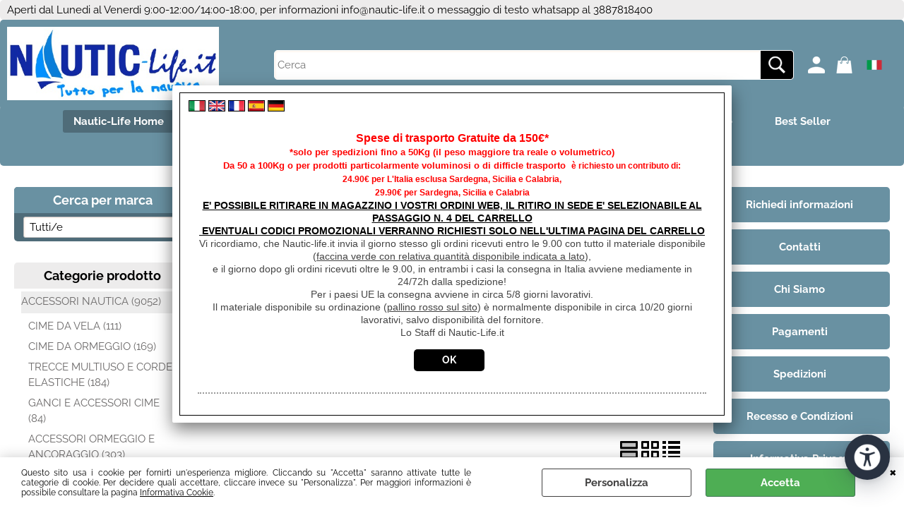

--- FILE ---
content_type: text/html; Charset=iso-8859-1
request_url: https://www.nautic-life.it/ventilatori-e-aspiratori-solari.1.15.571.sp.uw
body_size: 189743
content:
<!DOCTYPE html>
<html lang="it">
<head>
<meta charset="iso-8859-1">
<meta http-equiv="content-type" content="text/html; charset=iso-8859-1">
<base href="https://www.nautic-life.it/" />
<script type="text/javascript" id="rdy_5WU8gDS1">
	//<![CDATA[
	
window.onerror = function(message, url, lineNumber,columnNumber,oError) {oError = oError||{};var aStack = (oError.stack||"").split("\n");var aConsole = [];aConsole.push(message);for(var sY=0;sY<aStack.length;sY++){if(aStack[sY]){aConsole.push(aStack[sY].replace(/@/g,"\t"));}}console.log("ERROR:");console.log(aConsole.join("\n"));console.log("------------------------------------");return true;};

	//]]>
</script>


<link  href="scripts/jquery.js" rel="preload" type="text/javascript" as="script" />
<link  href="scripts/readyprolibrary.min122.js?lang=it" rel="preload" type="text/javascript" as="script" />
<link  href="/readycontent/images/23016_4-1.JPG" rel="preload" as="image" />
<link  href="ReadySkins/wonder/profile_493_20251119135533.css" rel="preload" type="text/css" as="style" />
<title>Nautic-Life.it VENTILATORI E ASPIRATORI SOLARI (Nautic-Life Home - ACCESSORI NAUTICA-VENTILATORI GRIGLIE PRESE D'ARIA)</title>
<meta http-equiv="imagetoolbar" content="no" />
<meta name="generator" content="Ready Pro Ecommerce" />
<meta name="content-language" content="it" />
<link rel="icon" type="image/x-icon" href="/favicon.ico" />
<meta content="categoria: VENTILATORI E ASPIRATORI SOLARI (Nautic-Life Home / ACCESSORI NAUTICA-VENTILATORI GRIGLIE PRESE D'ARIA)" name="keywords" />
<meta content="Description: VENTILATORI E ASPIRATORI SOLARI ACCESSORI NAUTICA-VENTILATORI GRIGLIE PRESE D'ARIA / Nautic-Life Home /" name="description" />
<meta content="width=device-width, minimum-scale=1.0, maximum-scale=5.0, initial-scale=1.0" name="viewport" />
<meta content="yes" name="apple-mobile-web-app-capable" />
<meta content="yes" name="mobile-web-app-capable" />
<link  href="https://www.nautic-life.it/ventilatori-e-aspiratori-solari.1.15.571.sp.uw" rel="canonical" />
<meta property="og:title" content="Nautic-Life.it VENTILATORI E ASPIRATORI SOLARI (Nautic-Life Home - ACCESSORI NAUTICA-VENTILATORI GRIGLIE PRESE D'ARIA)" />
<meta property="og:type" content="website" />
<meta content="Description: VENTILATORI E ASPIRATORI SOLARI ACCESSORI NAUTICA-VENTILATORI GRIGLIE PRESE D'ARIA / Nautic-Life Home /" property="og:description" />
<meta property="og:url" content="https://www.nautic-life.it/ventilatori-e-aspiratori-solari.1.15.571.sp.uw" />
<meta property="og:image" content="https://www.nautic-life.it/ReadySkins/wonder/img/no_image_FB.png" />
<link  href="https://www.nautic-life.it/ReadySkins/wonder/img/no_image_FB.png" rel="image_src" />
<!-- SKIN Predefinita (Wonder-Advanced Blu) -->
<link  href="ReadySkins/wonder/profile_493_20251119135533.css" rel="stylesheet" type="text/css" />
<style type="text/css">
body{background-color:#FFFFFF;}
</style>
<!-- Custom CSS -->
<style type="text/css">
#colSx,#colDx,#colMid{display:table-cell;vertical-align:top;}#mainTable{display:table;}
</style>
<script type="text/javascript" id="rdy_cC1SYIbt">
//<![CDATA[
var template_var_bShowMobileVersion=false;
var template_var_skinFolder='ReadySkins/wonder/img/';
var template_var_ajaxCall_page='ajaxRequests.asp';
var template_var_upload_files_page='uploadFiles.asp';
var template_var_renew_session_page='';
var template_var_send_order_page='/?cmd=sendOrder';
var template_var_order_incomplete_btn_ko='Annulla';
var template_var_order_incomplete_btn_ok='Procedi con l\'acquisto';
var template_var_order_incomplete_message='<strong>ATTENZIONE!!</strong><br /><p>Siamo spiacenti ma attualmente non esiste alcun vettore disponibile per la tua zona di consegna.</p><ul><li>Potresti decidere di inviare comunque l\'ordine. Ti chiamera\' un nostro tecnico per aiutarti</li><li>Oppure potresti annullare l\'operazione e riprovare tra qualche giorno lasciando i tuoi articoli nel carrello.</li><li>Oppure potresti annullare l\'operazione ma solo per provare un\'altra destinazione</li></ul><br /><br /><strong>Come vuoi procedere?</strong>';
var readypro_data = {cookiesAccepted:0,cookiesMarketingAccepted:0,cookiesStatisticsAccepted:0,webSiteCharset:'iso-8859-1'};
//]]>
</script>
<script src="scripts/jquery.js" type="text/javascript" id="rdy_scriptsjqueryjs"></script>
<script src="scripts/readyprolibrary.min122.js?lang=it" type="text/javascript" id="rdy_scriptsreadyprolibrarymin122jslangit" defer="defer"></script>
<script src="scripts/select2/dist/js/i18n/it.js" type="text/javascript" id="rdy_scriptsselect2distjsi18nitjs" defer="defer"></script>
<!-- Google Tag Manager -->
<script type="text/javascript" id="rdy_8AK4i7sG">
//<![CDATA[
// Define dataLayer and the gtag function.
window.dataLayer = window.dataLayer || [];
function gtag(){dataLayer.push(arguments);}
// Set default consent to denied as a placeholder
// Determine actual values based on your own requirements
gtag('consent', 'default', {
'ad_storage':'denied',
'ad_user_data':'denied',
'ad_personalization':'denied',
'analytics_storage':'granted'
});
(function(w,d,s,l,i){w[l]=w[l]||[];w[l].push({'gtm.start':new Date().getTime(),event:'gtm.js'});var f=d.getElementsByTagName(s)[0],j=d.createElement(s),dl=l!='dataLayer'?'&l='+l:'';j.async=true;j.src='https://www.googletagmanager.com/gtm.js?id='+i+dl;f.parentNode.insertBefore(j,f);})(window,document,'script','dataLayer','G-D7EKRK2NFR');
//]]>
</script>
<!-- End Google Tag Manager -->
<script type="text/javascript" id="rdy_yp0FPRlU">
//<![CDATA[
window.dataLayer = window.dataLayer || [];
function gtag(){dataLayer.push(arguments);}
gtag('consent', 'default', {
'ad_storage':'denied',
'ad_user_data':'denied',
'ad_personalization':'denied',
'analytics_storage':'granted'
});
//]]>
</script>
<!-- Global site tag (gtag.js) - Google Analytics -->
<script src="https://www.googletagmanager.com/gtag/js?id=G-C5ZKEFSYYV" type="text/javascript" id="rdy_httpswwwgoogletagmanagercomgtagjsidGC5ZKEFSYYV" async="async"></script>
<script type="text/javascript" id="rdy_lk8tiexu">
//<![CDATA[
window.dataLayer = window.dataLayer || [];
function gtag(){dataLayer.push(arguments);}
gtag('js', new Date());
gtag('config', 'G-C5ZKEFSYYV');
//]]>
</script>
<!-- Facebook Pixel Code -->
<script type="text/javascript" id="rdy_x70xwLO4">
//<![CDATA[
!function(f,b,e,v,n,t,s)
{if(f.fbq)return;n=f.fbq=function(){n.callMethod?
n.callMethod.apply(n,arguments):n.queue.push(arguments)};
if(!f._fbq)f._fbq=n;n.push=n;n.loaded=!0;n.version="2.0";
n.queue=[];t=b.createElement(e);t.async=!0;
t.src=v;s=b.getElementsByTagName(e)[0];
s.parentNode.insertBefore(t,s)}(window, document,"script",
"https://connect.facebook.net/en_US/fbevents.js");
fbq("init", "1762200211052151");
fbq("track", "PageView");
//]]>
</script>
<noscript><img height="1" width="1" style="display:none" src="https://www.facebook.com/tr?id=1762200211052151&ev=PageView&noscript=1" /></noscript>
<!-- End Facebook Pixel Code -->

</head>
<body id="body_searchProd" class="body_lang_it searchProd webAreaID_15">
<!-- Google Tag Manager (noscript) -->
<noscript><iframe src="https://www.googletagmanager.com/ns.html?id=G-D7EKRK2NFR" height="0" width="0" style="display:none;visibility:hidden"></iframe></noscript>
<!-- End Google Tag Manager (noscript) -->
<script type="text/javascript" id="rdy_kszkXL2e">
//<![CDATA[
fbq('track', 'Search', {
content_category: 'VENTILATORI E ASPIRATORI SOLARI',
search_string: '',
content_ids: ['17477','17474','61','17475']
});
//]]>
</script>
<div id="cookieAlert"><div class="text"><p>Questo sito usa i cookie per fornirti un'esperienza migliore. Cliccando su "Accetta" saranno attivate tutte le categorie di cookie. Per decidere quali accettare, cliccare invece su "Personalizza". Per maggiori informazioni è possibile consultare la pagina <a href="/informativa_cookie">Informativa Cookie</a>.</p></div><div class="btn"><a href="#" class="details" onclick="return showCookieDetails();">Personalizza</a><a href="#" class="ok" onclick="return acceptCookie(this,false);">Accetta</a></div><a href="#" class="close" onclick="return closeCookieBanner(this);">CHIUDI</a></div>
<div id="r_left_menu"><div class="r_left_menu_loader"></div><div class="r_left_menu_container"><div class="r_left_menu_container_scroll"><ul><li class="btn_left_close btn"><span>Chiudi</span></li></ul><ul class="r_left_menu_btn"><li class="btn_left_languages btn" id="btn_left_languages"><span class="current it" title="Italiano">IT</span></li></ul><div id="left_languages" class="r_left_menu_list"><div class="list"></div><script type="text/javascript" id="rdy_j2TJwfmV">
//<![CDATA[
$('#left_languages .list').append('<a href="ventilatori-e-aspiratori-solari.1.15.571.sp.uw?l=1" title="Italiano" class="lang it">Italiano</a><a href="ventilatori-e-aspiratori-solari.1.15.571.sp.uw?l=2" title="Inglese" class="lang en">Inglese</a><a href="ventilatori-e-aspiratori-solari.1.15.571.sp.uw?l=3" title="Francese" class="lang fr">Francese</a><a href="ventilatori-e-aspiratori-solari.1.15.571.sp.uw?l=4" title="Spagnolo" class="lang es">Spagnolo</a><a href="ventilatori-e-aspiratori-solari.1.15.571.sp.uw?l=5" title="Tedesco" class="lang de">Tedesco</a>')
//]]>
</script>
</div><div class="r_left_menu_areas"><ul>
<li id="r_webArea_15" class="current">
<a href="https://www.nautic-life.it/" title="Nautic-Life Home" class="selectedButt" target="_self" data-text="Nautic-Life Home">Nautic-Life Home</a>
<div class="r_left_menu_categories"><ul><!--catTreeSTART242--><li class="li-folder"><a href="accessori-nautica.1.15.242.sp.uw" id="r_folder_242" class="folder" data-id="242" data-params="cmd=searchProd&idA=15&idC=242" data-page="standard">ACCESSORI NAUTICA (9052)</a></li><!--catTreeEND242--><!--catTreeSTART884--><li class="li-folder"><a href="imbarcazioni-gommoni-tender.1.15.884.sp.uw" id="r_folder_884" class="folder" data-id="884" data-params="cmd=searchProd&idA=15&idC=884" data-page="standard">IMBARCAZIONI GOMMONI TENDER (6)</a></li><!--catTreeEND884--><!--catTreeSTART888--><li class="li-folder"><a href="motori-marini.1.15.888.sp.uw" id="r_folder_888" class="folder" data-id="888" data-params="cmd=searchProd&idA=15&idC=888" data-page="standard">MOTORI MARINI (6)</a></li><!--catTreeEND888--><!--catTreeSTART897--><li class="li-item"><a href="carrelli-porta-barca.1.15.897.sp.uw" id="r_catnode_897" data-id="897" data-params="cmd=searchProd&idA=15&idC=897" data-page="standard">CARRELLI PORTA BARCA (8)</a></li><!--catTreeEND897--><!--catTreeSTART31--><li class="li-item"><a href="fineserie-e-occasioni.1.15.31.sp.uw" id="r_catnode_31" data-id="31" data-params="cmd=searchProd&idA=15&idC=31" data-page="standard">FINESERIE E OCCASIONI (132)</a></li><!--catTreeEND31--><!--catTreeSTART836--><li class="li-item"><a href="buoni-regalo.1.15.836.sp.uw" id="r_catnode_836" data-id="836" data-params="cmd=searchProd&idA=15&idC=836" data-page="standard">BUONI REGALO (6)</a></li><!--catTreeEND836--><!--catTreeSTART379--><li class="li-item"><a href="assicurazione-spedizione.1.15.379.sp.uw" id="r_catnode_379" data-id="379" data-params="cmd=searchProd&idA=15&idC=379" data-page="standard">ASSICURAZIONE SPEDIZIONE (4)</a></li><!--catTreeEND379--></ul></div>
</li><li id="r_webArea_23">
<a href="accessori-e-ricambi.1.23.uw" title="Accessori e Ricambi" target="_self" data-text="Accessori e Ricambi">Accessori e Ricambi</a>
<!-- INNERHTML_AREA_23 -->
</li><li id="r_webArea_40">
<a href="imbarcazioni-e-motori.1.40.uw" title="Imbarcazioni e Motori" target="_self" data-text="Imbarcazioni e Motori">Imbarcazioni e Motori</a>
<!-- INNERHTML_AREA_40 -->
</li><li id="r_webArea_43">
<a href="carrelli-porta-barca.1.43.uw" title="Carrelli Porta Barca" target="_self" data-text="Carrelli Porta Barca">Carrelli Porta Barca</a>
<!-- INNERHTML_AREA_43 -->
</li><li id="r_webArea_59">
<a href="offerte-del-mese.1.59.uw" title="Offerte del Mese" target="_self" data-text="Offerte del Mese">Offerte del Mese</a>
<!-- INNERHTML_AREA_59 -->
</li><li id="r_webArea_52">
<a href="best-seller.1.52.uw" title="Best Seller" target="_self" data-text="Best Seller">Best Seller</a>
<!-- INNERHTML_AREA_52 -->
</li><li id="r_webArea_18">
<a href="fineserie-e-occasioni.1.18.uw" title="Fineserie e Occasioni" target="_self" data-text="Fineserie e Occasioni">Fineserie e Occasioni</a>
<!-- INNERHTML_AREA_18 -->
</li><li id="r_webArea_19">
<a href="convenzioni.1.19.uw" title="Convenzioni" target="_self" data-text="Convenzioni">Convenzioni</a>
<!-- INNERHTML_AREA_19 -->
</li><li id="r_webArea_21">
<a href="usato.1.21.uw" title="Usato" target="_self" data-text="Usato">Usato</a>
<!-- INNERHTML_AREA_21 -->
</li><li id="r_webArea_54">
<a href="pronta-consegna.1.54.uw" title="Pronta Consegna" target="_self" data-text="Pronta Consegna">Pronta Consegna</a>
<!-- INNERHTML_AREA_54 -->
</li>
</ul>
</div><div class="r_left_menu_pages"><ul><li id="r_webPage_8"><a href="Chi_Siamo">Chi Siamo</a></li><li id="r_webPage_7"><a href="contatti">Contatti</a></li><li id="r_webPage_9"><a href="Pagamenti">Pagamenti</a></li><li id="r_webPage_10"><a href="spedizioni">Spedizioni</a></li><li id="r_webPage_11"><a href="recesso_e_condizioni">Recesso e Condizioni</a></li><li id="r_webPage_5"><a href="Informativa_Privacy">Informativa Privacy</a></li><li id="r_webPage_2"><a href="informativa_cookie">Informativa Cookie</a></li></ul></div></div></div></div>
<div id="header_responsive"><div id="head"><div id="header_top_bar_wrapper"><ul class="header_top_bar"><li id="top_text"><div>Aperti dal Lunedi al Venerdi 9:00-12:00/14:00-18:00, per
informazioni
<a href="mailto:info@nautic-life.it">info@nautic-life.it</a> o
messaggio di testo whatsapp al 3887818400
</div></li></ul></div><div id="top_buttons_wrapper"><ul class="top_buttons"><li id="top_menu_button" class="btn_menu butt"><a href="#"><span>&nbsp;</span></a></li><li class="box_logo"><a href="https://www.nautic-life.it/"><img src="/readycontent/images/23016_4-1.JPG" fetchpriority="high" id="logo" alt="" border="0" /></a></li><li class="box_search"><form action="/" id="top_search" class="headForm"><div class="box_text_search"><input type="text" placeholder="Cerca" class="txt_search" name="cmdString" autocomplete="off" value="" /><input type="submit" value="ok" class="btn_search responsive_butt" /></div><input type="button" value="ok" name="main_butt" class="btn_search main_butt" /><input type="hidden" name="cmd" value="searchProd" /><input type="hidden" name="bFormSearch" value="1" /></form></li><li id="top_login_button" class="btn_login butt"><a href="/?cmd=loginAndRegister" rel="nofollow"><span>Accedi / Registrati</span></a><div id="top_login" class="popup"><div class="loginAndRegister" id="loginAndRegisterTop"><div id="existentUserBoxTop" class="existent_user_box"><div class="boxTitle"><span>Sono già registrato</span></div><p>Per completare l'ordine inserisci il nome utente e la password e poi clicca sul pulsante "Accedi"</p><form action="ventilatori-e-aspiratori-solari.1.15.571.sp.uw" method="post"><fieldset><label><strong>E-mail:</strong><input type="text" name="uid" /></label><label><strong>Password:</strong><input type="password" name="pwd" onkeypress="showToggleViewPassword(this);" /></label></fieldset><input value="Accedi" type="submit" name="cmdOK" class="butt1" /><a href="#" title="Inserire l'indirizzo email con il quale e' stata effettuata la registrazione per reimpostare la password" onclick="return showMessageInLightBox('&lt;div id=&quot;resetPwdRequest&quot;&gt;&lt;div class=&quot;boxTitle&quot;&gt;Hai perso la password?&lt;/div&gt;Per avviare la procedura di reset della password inserisci l\'indirizzo email con il quale ti sei registrato.&lt;form id=&quot;resetPwdRequestForm&quot; action=&quot;/?cmd=resetPwdRequest&quot; method=&quot;post&quot; onsubmit=&quot;return checkResetPwdForm(this);&quot;&gt;&lt;label for=&quot;email&quot;&gt;E-mail&lt;/label&gt;&amp;nbsp;&lt;input type=&quot;text&quot; name=&quot;email&quot; /&gt;&amp;nbsp;&lt;input type=&quot;submit&quot; name=&quot;cmd_OK&quot; value=&quot;Vai&quot; class=&quot;butt1&quot; id=&quot;resetPwdRequestButt&quot; /&gt;&lt;/form&gt;&lt;/div&gt;');">Hai perso la password?</a></form></div><div id="newUserBoxTop" class="new_user_box"><div class="boxTitle"><span>Sono un nuovo cliente</span></div><p>Se non sei ancora registrato sul nostro sito clicca sul pulsante "Registrati"</p><form action="/?cmd=regForm" method="post"><input type="submit" name="cmdRegister" value="Registrati" class="butt1" /></form></div></div></div></li><li class="btn_cart butt" id="top_cart_button"><a href="/?cmd=showCart" rel="nofollow"><span>0,00</span></a></li><li id="top_languages" class="btn_lang butt"><span class="current it" title="Italiano">IT</span><div class="list"></div><script type="text/javascript" id="rdy_F5EKk2PP">
//<![CDATA[
$('#top_languages .list').append('<a href="ventilatori-e-aspiratori-solari.1.15.571.sp.uw?l=1" title="Italiano" class="lang it">Italiano</a><a href="ventilatori-e-aspiratori-solari.1.15.571.sp.uw?l=2" title="Inglese" class="lang en">Inglese</a><a href="ventilatori-e-aspiratori-solari.1.15.571.sp.uw?l=3" title="Francese" class="lang fr">Francese</a><a href="ventilatori-e-aspiratori-solari.1.15.571.sp.uw?l=4" title="Spagnolo" class="lang es">Spagnolo</a><a href="ventilatori-e-aspiratori-solari.1.15.571.sp.uw?l=5" title="Tedesco" class="lang de">Tedesco</a>')
//]]>
</script>
</li></ul></div></div></div>
<div id="menu"><ul>
<li id="webArea_15" class="current">
<a href="https://www.nautic-life.it/" title="Nautic-Life Home" class="selectedButt" target="_self" data-text="Nautic-Life Home">Nautic-Life Home</a>
</li><li id="webArea_23">
<a href="accessori-e-ricambi.1.23.uw" title="Accessori e Ricambi" target="_self" data-text="Accessori e Ricambi">Accessori e Ricambi</a>
</li><li id="webArea_40">
<a href="imbarcazioni-e-motori.1.40.uw" title="Imbarcazioni e Motori" target="_self" data-text="Imbarcazioni e Motori">Imbarcazioni e Motori</a>
</li><li id="webArea_43">
<a href="carrelli-porta-barca.1.43.uw" title="Carrelli Porta Barca" target="_self" data-text="Carrelli Porta Barca">Carrelli Porta Barca</a>
</li><li id="webArea_59">
<a href="offerte-del-mese.1.59.uw" title="Offerte del Mese" target="_self" data-text="Offerte del Mese">Offerte del Mese</a>
</li><li id="webArea_52">
<a href="best-seller.1.52.uw" title="Best Seller" target="_self" data-text="Best Seller">Best Seller</a>
</li><li id="webArea_18">
<a href="fineserie-e-occasioni.1.18.uw" title="Fineserie e Occasioni" target="_self" data-text="Fineserie e Occasioni">Fineserie e Occasioni</a>
</li><li id="webArea_19">
<a href="convenzioni.1.19.uw" title="Convenzioni" target="_self" data-text="Convenzioni">Convenzioni</a>
</li><li id="webArea_21">
<a href="usato.1.21.uw" title="Usato" target="_self" data-text="Usato">Usato</a>
</li><li id="webArea_54">
<a href="pronta-consegna.1.54.uw" title="Pronta Consegna" target="_self" data-text="Pronta Consegna">Pronta Consegna</a>
</li>
</ul>
</div>
<div id="mainTableContainer">
<div id="mainTable">
<div id="colSx"><div id="searchBrandForm">
<div id="searchBrandForm_Title" class="boxTitle bkg1"><span>Cerca per marca</span></div>
<form action="/" name="frmSearchBrand" id="frmSearchBrand">
<fieldset class="filters"><label class="lbl lbl_t9"></label><select name="t9" class="mainSearchFormFilter sel_t9"><option value="">Tutti/e</option><option value="411" data-page="3m.1.0.0.br.411.uw">3M (2)</option><option value="374" data-page="a-a-a-.1.0.0.br.374.uw">A.A.A. (1)</option><option value="245" data-page="abus.1.0.0.br.245.uw">ABUS (2)</option><option value="347" data-page="acqua-dep.1.0.0.br.347.uw">ACQUA DEP (1)</option><option value="141" data-page="acquatravel.1.0.0.br.141.uw">ACQUATRAVEL (29)</option><option value="302" data-page="adesivi-adam.1.0.0.br.302.uw">ADESIVI ADAM (1)</option><option value="22" data-page="al-ko.1.0.0.br.22.uw">AL-KO (6)</option><option value="216" data-page="alcapower.1.0.0.br.216.uw">ALCAPOWER (16)</option><option value="166" data-page="alcava.1.0.0.br.166.uw">ALCAVA (4)</option><option value="223" data-page="antarion.1.0.0.br.223.uw">ANTARION (4)</option><option value="306" data-page="aqualine.1.0.0.br.306.uw">AQUALINE (10)</option><option value="502" data-page="armacell.1.0.0.br.502.uw">ARMACELL (2)</option><option value="309" data-page="ati.1.0.0.br.309.uw">ATI (3)</option><option value="459" data-page="autoterm.1.0.0.br.459.uw">AUTOTERM (20)</option><option value="295" data-page="bada.1.0.0.br.295.uw">BADA (4)</option><option value="370" data-page="baldacci.1.0.0.br.370.uw">BALDACCI (31)</option><option value="293" data-page="bamboo-fibre.1.0.0.br.293.uw">BAMBOO FIBRE (3)</option><option value="371" data-page="barwig.1.0.0.br.371.uw">BARWIG (13)</option><option value="420" data-page="baya-sun.1.0.0.br.420.uw">BAYA SUN (4)</option><option value="77" data-page="beaver-brand.1.0.0.br.77.uw">BEAVER BRAND (2)</option><option value="58" data-page="berker.1.0.0.br.58.uw">BERKER (33)</option><option value="427" data-page="bic.1.0.0.br.427.uw">BIC (1)</option><option value="272" data-page="blue-sea-system.1.0.0.br.272.uw">BLUE SEA SYSTEM (3)</option><option value="488" data-page="boero.1.0.0.br.488.uw">BOERO (35)</option><option value="173" data-page="boldrin.1.0.0.br.173.uw">BOLDRIN (12)</option><option value="151" data-page="bonelli.1.0.0.br.151.uw">BONELLI (16)</option><option value="337" data-page="boss-marine.1.0.0.br.337.uw">BOSS MARINE (2)</option><option value="51" data-page="breti.1.0.0.br.51.uw">BRETI (5)</option><option value="479" data-page="brita.1.0.0.br.479.uw">BRITA (1)</option><option value="43" data-page="brunner.1.0.0.br.43.uw">BRUNNER (134)</option><option value="28" data-page="c-b-e-.1.0.0.br.28.uw">C.B.E. (94)</option><option value="8" data-page="cadac.1.0.0.br.8.uw">CADAC (6)</option><option value="311" data-page="caframo.1.0.0.br.311.uw">CAFRAMO (2)</option><option value="169" data-page="camp4.1.0.0.br.169.uw">CAMP4 (11)</option><option value="183" data-page="camping-life.1.0.0.br.183.uw">CAMPING-LIFE (19)</option><option value="69" data-page="campingaz.1.0.0.br.69.uw">CAMPINGAZ (3)</option><option value="67" data-page="can.1.0.0.br.67.uw">CAN (48)</option><option value="270" data-page="can-sb.1.0.0.br.270.uw">CAN SB (2)</option><option value="168" data-page="carbest.1.0.0.br.168.uw">CARBEST (10)</option><option value="80" data-page="carlingswitch.1.0.0.br.80.uw">CARLINGSWITCH (9)</option><option value="49" data-page="carpoint.1.0.0.br.49.uw">CARPOINT (7)</option><option value="301" data-page="cavagna-group.1.0.0.br.301.uw">CAVAGNA GROUP (2)</option><option value="312" data-page="cembre.1.0.0.br.312.uw">CEMBRE (14)</option><option value="506" data-page="clesana.1.0.0.br.506.uw">CLESANA (4)</option><option value="63" data-page="cna-patrolline.1.0.0.br.63.uw">CNA PATROLLINE (2)</option><option value="236" data-page="cobra-marine.1.0.0.br.236.uw">COBRA MARINE (4)</option><option value="37" data-page="comet.1.0.0.br.37.uw">COMET (25)</option><option value="24" data-page="conver.1.0.0.br.24.uw">CONVER (2)</option><option value="48" data-page="covertech.1.0.0.br.48.uw">COVERTECH (1)</option><option value="190" data-page="cramer.1.0.0.br.190.uw">CRAMER (1)</option><option value="453" data-page="decmo.1.0.0.br.453.uw">DECMO (3)</option><option value="366" data-page="dgn.1.0.0.br.366.uw">DGN (2)</option><option value="324" data-page="digiquest.1.0.0.br.324.uw">DIGIQUEST (2)</option><option value="75" data-page="dimatec.1.0.0.br.75.uw">DIMATEC (45)</option><option value="500" data-page="dolphin-charger.1.0.0.br.500.uw">DOLPHIN CHARGER (2)</option><option value="12" data-page="dometic.1.0.0.br.12.uw">DOMETIC (19)</option><option value="491" data-page="dometic-kampa.1.0.0.br.491.uw">DOMETIC KAMPA (2)</option><option value="25" data-page="dometic-nds.1.0.0.br.25.uw">DOMETIC NDS (166)</option><option value="5" data-page="dometic-seitz.1.0.0.br.5.uw">DOMETIC SEITZ (34)</option><option value="128" data-page="dometic-smev.1.0.0.br.128.uw">DOMETIC SMEV (26)</option><option value="460" data-page="duracell.1.0.0.br.460.uw">DURACELL (3)</option><option value="268" data-page="easterner.1.0.0.br.268.uw">EASTERNER (1)</option><option value="50" data-page="eberspaecher.1.0.0.br.50.uw">EBERSPAECHER (19)</option><option value="9" data-page="ecoair.1.0.0.br.9.uw">ECOAIR (1)</option><option value="470" data-page="ecoflow.1.0.0.br.470.uw">ECOFLOW (4)</option><option value="383" data-page="ecotecno.1.0.0.br.383.uw">ECOTECNO (10)</option><option value="477" data-page="electra-by-trem.1.0.0.br.477.uw">ELECTRA BY TREM (78)</option><option value="505" data-page="elektra-by-trem.1.0.0.br.505.uw">ELEKTRA BY TREM (3)</option><option value="275" data-page="elektron.1.0.0.br.275.uw">ELEKTRON (2)</option><option value="254" data-page="elgena.1.0.0.br.254.uw">ELGENA (6)</option><option value="239" data-page="eliplast.1.0.0.br.239.uw">ELIPLAST (1)</option><option value="57" data-page="elka.1.0.0.br.57.uw">ELKA (16)</option><option value="242" data-page="ellebi.1.0.0.br.242.uw">ELLEBI (4)</option><option value="430" data-page="epropulsion.1.0.0.br.430.uw">EPROPULSION (3)</option><option value="277" data-page="equinoxe.1.0.0.br.277.uw">EQUINOXE (6)</option><option value="504" data-page="euromeci.1.0.0.br.504.uw">EUROMECI (3)</option><option value="341" data-page="eurovinil.1.0.0.br.341.uw">EUROVINIL (10)</option><option value="471" data-page="ewts.1.0.0.br.471.uw">EWTS (2)</option><option value="461" data-page="extra.1.0.0.br.461.uw">EXTRA (4)</option><option value="391" data-page="eza.1.0.0.br.391.uw">EZA (32)</option><option value="422" data-page="eza-bike.1.0.0.br.422.uw">EZA-BIKE (3)</option><option value="55" data-page="fap.1.0.0.br.55.uw">FAP (8)</option><option value="17" data-page="fiamma.1.0.0.br.17.uw">FIAMMA (45)</option><option value="114" data-page="flojet.1.0.0.br.114.uw">FLOJET (1)</option><option value="40" data-page="flow.1.0.0.br.40.uw">FLOW (32)</option><option value="346" data-page="foresti-suardi.1.0.0.br.346.uw">FORESTI  & SUARDI (1)</option><option value="143" data-page="forma.1.0.0.br.143.uw">FORMA (9)</option><option value="508" data-page="fratelli-zucchini.1.0.0.br.508.uw">FRATELLI ZUCCHINI (1)</option><option value="462" data-page="frigo-by-osculati.1.0.0.br.462.uw">FRIGO° BY OSCULATI (1)</option><option value="174" data-page="froli.1.0.0.br.174.uw">FROLI (4)</option><option value="398" data-page="garmin.1.0.0.br.398.uw">GARMIN (10)</option><option value="469" data-page="gasokay.1.0.0.br.469.uw">GASOKAY (2)</option><option value="66" data-page="gestek.1.0.0.br.66.uw">GESTEK (7)</option><option value="381" data-page="glamp.1.0.0.br.381.uw">GLAMP (1)</option><option value="116" data-page="glomex.1.0.0.br.116.uw">GLOMEX (1)</option><option value="32" data-page="gok.1.0.0.br.32.uw">GOK (30)</option><option value="230" data-page="goldenpower.1.0.0.br.230.uw">GOLDENPOWER (1)</option><option value="237" data-page="guardian.1.0.0.br.237.uw">GUARDIAN (1)</option><option value="178" data-page="haba.1.0.0.br.178.uw">HABA (117)</option><option value="365" data-page="hafele.1.0.0.br.365.uw">HAFELE (5)</option><option value="424" data-page="hebe.1.0.0.br.424.uw">HEBE (1)</option><option value="490" data-page="hella.1.0.0.br.490.uw">HELLA (1)</option><option value="72" data-page="henkel.1.0.0.br.72.uw">HENKEL (9)</option><option value="384" data-page="holiday-travel.1.0.0.br.384.uw">HOLIDAY TRAVEL (4)</option><option value="3" data-page="honda.1.0.0.br.3.uw">HONDA (2)</option><option value="501" data-page="horrex.1.0.0.br.501.uw">HORREX (12)</option><option value="212" data-page="htd.1.0.0.br.212.uw">HTD (2)</option><option value="238" data-page="idea-termica.1.0.0.br.238.uw">IDEA TERMICA (12)</option><option value="276" data-page="incasa.1.0.0.br.276.uw">INCASA (136)</option><option value="220" data-page="indel-b.1.0.0.br.220.uw">INDEL B (2)</option><option value="2" data-page="inovtech.1.0.0.br.2.uw">INOVTECH (13)</option><option value="282" data-page="inovtech-equinoxe-elektron.1.0.0.br.282.uw">INOVTECH, EQUINOXE, ELEKTRON  (1)</option><option value="296" data-page="italwinch.1.0.0.br.296.uw">ITALWINCH (4)</option><option value="386" data-page="ixoo.1.0.0.br.386.uw">IXOO (1)</option><option value="304" data-page="jensen.1.0.0.br.304.uw">JENSEN (1)</option><option value="131" data-page="kemper.1.0.0.br.131.uw">KEMPER (3)</option><option value="447" data-page="koonekt.1.0.0.br.447.uw">KOONEKT (5)</option><option value="344" data-page="la-ventilazione.1.0.0.br.344.uw">LA VENTILAZIONE (7)</option><option value="426" data-page="lampa.1.0.0.br.426.uw">LAMPA (27)</option><option value="421" data-page="lci-italy.1.0.0.br.421.uw">LCI ITALY (1)</option><option value="305" data-page="lewmar.1.0.0.br.305.uw">LEWMAR (1)</option><option value="416" data-page="lilie-shurflo.1.0.0.br.416.uw">LILIE/SHURFLO (3)</option><option value="388" data-page="lippert-components.1.0.0.br.388.uw">LIPPERT COMPONENTS (19)</option><option value="59" data-page="lumolighting.1.0.0.br.59.uw">LUMOLIGHTING (2)</option><option value="30" data-page="lux.1.0.0.br.30.uw">LUX (10)</option><option value="352" data-page="macron.1.0.0.br.352.uw">MACRON (1)</option><option value="188" data-page="majestic.1.0.0.br.188.uw">MAJESTIC (6)</option><option value="88" data-page="majoni.1.0.0.br.88.uw">MAJONI (51)</option><option value="330" data-page="mastek.1.0.0.br.330.uw">MASTEK (2)</option><option value="113" data-page="mavi-mare.1.0.0.br.113.uw">MAVI MARE (27)</option><option value="310" data-page="maxview.1.0.0.br.310.uw">MAXVIEW (1)</option><option value="175" data-page="mcr.1.0.0.br.175.uw">MCR (6)</option><option value="497" data-page="mectronic.1.0.0.br.497.uw">MECTRONIC (1)</option><option value="375" data-page="menber-s.1.0.0.br.375.uw">MENBER'S (2)</option><option value="406" data-page="mestic.1.0.0.br.406.uw">MESTIC (5)</option><option value="234" data-page="midland-cte.1.0.0.br.234.uw">MIDLAND CTE (2)</option><option value="1" data-page="midland-o-bayasun-o-comfortline.1.0.0.br.1.uw">MIDLAND O BAYASUN O COMFORTLINE (40)</option><option value="152" data-page="mondial.1.0.0.br.152.uw">MONDIAL (2)</option><option value="10" data-page="moove.1.0.0.br.10.uw">MOOVE (9)</option><option value="418" data-page="moscatelli.1.0.0.br.418.uw">MOSCATELLI (3)</option><option value="225" data-page="motecx.1.0.0.br.225.uw">MOTECX (5)</option><option value="297" data-page="mzelectronic.1.0.0.br.297.uw">MZELECTRONIC (10)</option><option value="83" data-page="ngk.1.0.0.br.83.uw">NGK (15)</option><option value="4" data-page="no-brand.1.0.0.br.4.uw">NO BRAND (1976)</option><option value="263" data-page="nordelettronica.1.0.0.br.263.uw">NORDELETTRONICA (1)</option><option value="362" data-page="novatecno.1.0.0.br.362.uw">NOVATECNO (10)</option><option value="46" data-page="nrf.1.0.0.br.46.uw">NRF (68)</option><option value="484" data-page="ocean-systems.1.0.0.br.484.uw">OCEAN SYSTEMS (24)</option><option value="377" data-page="ofo-lux.1.0.0.br.377.uw">OFO LUX (4)</option><option value="395" data-page="optima.1.0.0.br.395.uw">OPTIMA (20)</option><option value="507" data-page="orca-pennel-flipo.1.0.0.br.507.uw">ORCA PENNEL & FLIPO (5)</option><option value="364" data-page="orpc.1.0.0.br.364.uw">ORPC (2)</option><option value="267" data-page="osculati.1.0.0.br.267.uw">OSCULATI (51)</option><option value="440" data-page="pigal.1.0.0.br.440.uw">PIGAL (1)</option><option value="489" data-page="plastic-padding.1.0.0.br.489.uw">PLASTIC PADDING (1)</option><option value="78" data-page="plastoform.1.0.0.br.78.uw">PLASTOFORM (1)</option><option value="442" data-page="polipodio.1.0.0.br.442.uw">POLIPODIO (344)</option><option value="437" data-page="power4move.1.0.0.br.437.uw">POWER4MOVE (1)</option><option value="204" data-page="powerlib.1.0.0.br.204.uw">POWERLIB (4)</option><option value="41" data-page="project-2000.1.0.0.br.41.uw">PROJECT 2000 (28)</option><option value="271" data-page="prym.1.0.0.br.271.uw">PRYM (3)</option><option value="481" data-page="q-bo.1.0.0.br.481.uw">Q.BO (1)</option><option value="475" data-page="raptor.1.0.0.br.475.uw">RAPTOR (1)</option><option value="119" data-page="ratio-electric.1.0.0.br.119.uw">RATIO ELECTRIC (4)</option><option value="397" data-page="raymarine.1.0.0.br.397.uw">RAYMARINE (4)</option><option value="16" data-page="reich.1.0.0.br.16.uw">REICH (91)</option><option value="180" data-page="reimo.1.0.0.br.180.uw">REIMO (8)</option><option value="74" data-page="remis.1.0.0.br.74.uw">REMIS (1)</option><option value="84" data-page="riviera.1.0.0.br.84.uw">RIVIERA (8)</option><option value="369" data-page="salice.1.0.0.br.369.uw">SALICE (1)</option><option value="162" data-page="scoprega-bravo.1.0.0.br.162.uw">SCOPREGA BRAVO (6)</option><option value="466" data-page="seafirst.1.0.0.br.466.uw">SEAFIRST (7)</option><option value="99" data-page="seaflo.1.0.0.br.99.uw">SEAFLO (5)</option><option value="493" data-page="season.1.0.0.br.493.uw">SEASON (1)</option><option value="399" data-page="sedea.1.0.0.br.399.uw">SEDEA (1)</option><option value="38" data-page="seeview.1.0.0.br.38.uw">SEEVIEW (3)</option><option value="354" data-page="selva.1.0.0.br.354.uw">SELVA (10)</option><option value="372" data-page="senso.1.0.0.br.372.uw">SENSO (1)</option><option value="29" data-page="shurflo.1.0.0.br.29.uw">SHURFLO (4)</option><option value="34" data-page="sika.1.0.0.br.34.uw">SIKA (17)</option><option value="478" data-page="simol.1.0.0.br.478.uw">SIMOL (17)</option><option value="342" data-page="siroco.1.0.0.br.342.uw">SIROCO (5)</option><option value="130" data-page="smart.1.0.0.br.130.uw">SMART (1)</option><option value="396" data-page="solas.1.0.0.br.396.uw">SOLAS (52)</option><option value="405" data-page="soplair.1.0.0.br.405.uw">SOPLAIR (32)</option><option value="222" data-page="sr-mecatronic.1.0.0.br.222.uw">SR MECATRONIC (1)</option><option value="456" data-page="sst.1.0.0.br.456.uw">SST (1)</option><option value="42" data-page="st-la-.1.0.0.br.42.uw">ST.LA. (3)</option><option value="327" data-page="summerline.1.0.0.br.327.uw">SUMMERLINE (1)</option><option value="400" data-page="super-b.1.0.0.br.400.uw">SUPER B (11)</option><option value="444" data-page="t-filter.1.0.0.br.444.uw">T FILTER (4)</option><option value="260" data-page="t-trade.1.0.0.br.260.uw">T-TRADE (3)</option><option value="445" data-page="tbrite.1.0.0.br.445.uw">TBRITE (10)</option><option value="71" data-page="technicoll.1.0.0.br.71.uw">TECHNICOLL (3)</option><option value="329" data-page="techwood.1.0.0.br.329.uw">TECHWOOD (1)</option><option value="433" data-page="tecnoled.1.0.0.br.433.uw">TECNOLED (1)</option><option value="464" data-page="tecnoseal.1.0.0.br.464.uw">TECNOSEAL (26)</option><option value="13" data-page="telair.1.0.0.br.13.uw">TELAIR (3)</option><option value="256" data-page="tele-system.1.0.0.br.256.uw">TELE SYSTEM (2)</option><option value="19" data-page="teleco.1.0.0.br.19.uw">TELECO (10)</option><option value="419" data-page="teleflex-marine.1.0.0.br.419.uw">TELEFLEX MARINE (11)</option><option value="56" data-page="thermobile.1.0.0.br.56.uw">THERMOBILE (18)</option><option value="213" data-page="thermos.1.0.0.br.213.uw">THERMOS (2)</option><option value="7" data-page="thetford.1.0.0.br.7.uw">THETFORD (38)</option><option value="21" data-page="thule-omnistor.1.0.0.br.21.uw">THULE OMNISTOR  (1)</option><option value="232" data-page="tivu-sat.1.0.0.br.232.uw">TIVù SAT (1)</option><option value="486" data-page="tk-line.1.0.0.br.486.uw">TK LINE (36)</option><option value="82" data-page="tmc.1.0.0.br.82.uw">TMC (48)</option><option value="412" data-page="travellife.1.0.0.br.412.uw">TRAVELLIFE (1)</option><option value="492" data-page="trelino.1.0.0.br.492.uw">TRELINO (1)</option><option value="33" data-page="trem.1.0.0.br.33.uw">TREM (1700)</option><option value="217" data-page="trigano.1.0.0.br.217.uw">TRIGANO (14)</option><option value="224" data-page="tristar.1.0.0.br.224.uw">TRISTAR (1)</option><option value="31" data-page="truma.1.0.0.br.31.uw">TRUMA (69)</option><option value="443" data-page="tsound.1.0.0.br.443.uw">TSOUND (7)</option><option value="85" data-page="ultraflex.1.0.0.br.85.uw">ULTRAFLEX (68)</option><option value="87" data-page="unimer.1.0.0.br.87.uw">UNIMER (4)</option><option value="129" data-page="valterra.1.0.0.br.129.uw">VALTERRA (1)</option><option value="189" data-page="varta.1.0.0.br.189.uw">VARTA (1)</option><option value="403" data-page="vecamplast.1.0.0.br.403.uw">VECAMPLAST (1)</option><option value="195" data-page="vechline.1.0.0.br.195.uw">VECHLINE (13)</option><option value="134" data-page="veetech.1.0.0.br.134.uw">VEETECH (1)</option><option value="487" data-page="veneziani.1.0.0.br.487.uw">VENEZIANI (19)</option><option value="200" data-page="via-mondo.1.0.0.br.200.uw">VIA MONDO (11)</option><option value="472" data-page="viadana.1.0.0.br.472.uw">VIADANA (2)</option><option value="348" data-page="victron-energy.1.0.0.br.348.uw">VICTRON ENERGY (33)</option><option value="145" data-page="vitrifrigo.1.0.0.br.145.uw">VITRIFRIGO (18)</option><option value="335" data-page="vsg.1.0.0.br.335.uw">VSG (9)</option><option value="323" data-page="wd-40.1.0.0.br.323.uw">WD-40 (1)</option><option value="201" data-page="webasto.1.0.0.br.201.uw">WEBASTO (5)</option><option value="343" data-page="wema.1.0.0.br.343.uw">WEMA (35)</option><option value="221" data-page="westfield.1.0.0.br.221.uw">WESTFIELD (2)</option><option value="355" data-page="wilton-bradley.1.0.0.br.355.uw">WILTON BRADLEY (1)</option><option value="322" data-page="wol.1.0.0.br.322.uw">WOL (1)</option><option value="392" data-page="yachticon.1.0.0.br.392.uw">YACHTICON (3)</option><option value="429" data-page="yamaha.1.0.0.br.429.uw">YAMAHA (46)</option></select></fieldset>
<input type="hidden" name="cmd" value="searchProd" />
<input type="hidden" name="bFormSearch" value="1" />
</form>
</div><div id="categories"><div id="categories_Title" class="boxTitle bkg2"><span>Categorie prodotto</span></div><ul><!--catTreeSTART242--><li class="li-folder"><a href="accessori-nautica.1.15.242.sp.uw" id="folder_242" class="open" data-id="242" data-params="cmd=searchProd&idA=15&idC=242" data-page="standard">ACCESSORI NAUTICA (9052)</a><ul id="folder_childs_242" class="openblock"><!--catTreeSTART243--><li class="li-folder"><a href="cime-da-vela.1.15.243.sp.uw" id="folder_243" class="folder" data-id="243" data-params="cmd=searchProd&idA=15&idC=243" data-page="standard">CIME DA VELA (111)</a><ul id="folder_childs_243" style="display:none;"><!--catTreeSTART286--><li class="li-item"><a href="cape-town-scotta.1.15.286.sp.uw" id="catnode_286" data-id="286" data-params="cmd=searchProd&idA=15&idC=286" data-page="standard">CAPE TOWN SCOTTA (2)</a></li><!--catTreeEND286--><!--catTreeSTART287--><li class="li-item"><a href="cruise-drizze-da-crociera.1.15.287.sp.uw" id="catnode_287" data-id="287" data-params="cmd=searchProd&idA=15&idC=287" data-page="standard">CRUISE DRIZZE DA CROCIERA (15)</a></li><!--catTreeEND287--><!--catTreeSTART290--><li class="li-item"><a href="kat-color-scotte.1.15.290.sp.uw" id="catnode_290" data-id="290" data-params="cmd=searchProd&idA=15&idC=290" data-page="standard">KAT COLOR SCOTTE (1)</a></li><!--catTreeEND290--><!--catTreeSTART291--><li class="li-item"><a href="millenium-scotta-drizza-da-crociera.1.15.291.sp.uw" id="catnode_291" data-id="291" data-params="cmd=searchProd&idA=15&idC=291" data-page="standard">MILLENIUM SCOTTA DRIZZA DA CROCIERA (10)</a></li><!--catTreeEND291--><!--catTreeSTART292--><li class="li-item"><a href="norfolk-drizze-e-scotte.1.15.292.sp.uw" id="catnode_292" data-id="292" data-params="cmd=searchProd&idA=15&idC=292" data-page="standard">NORFOLK DRIZZE E SCOTTE (5)</a></li><!--catTreeEND292--><!--catTreeSTART293--><li class="li-item"><a href="perth-scotta.1.15.293.sp.uw" id="catnode_293" data-id="293" data-params="cmd=searchProd&idA=15&idC=293" data-page="standard">PERTH SCOTTA (8)</a></li><!--catTreeEND293--><!--catTreeSTART295--><li class="li-item"><a href="sail-scotta.1.15.295.sp.uw" id="catnode_295" data-id="295" data-params="cmd=searchProd&idA=15&idC=295" data-page="standard">SAIL SCOTTA (18)</a></li><!--catTreeEND295--><!--catTreeSTART296--><li class="li-item"><a href="san-diego-scotta.1.15.296.sp.uw" id="catnode_296" data-id="296" data-params="cmd=searchProd&idA=15&idC=296" data-page="standard">SAN DIEGO SCOTTA (10)</a></li><!--catTreeEND296--><!--catTreeSTART297--><li class="li-item"><a href="sydney-scotta.1.15.297.sp.uw" id="catnode_297" data-id="297" data-params="cmd=searchProd&idA=15&idC=297" data-page="standard">SYDNEY SCOTTA (15)</a></li><!--catTreeEND297--><!--catTreeSTART317--><li class="li-item"><a href="tampa-scotta.1.15.317.sp.uw" id="catnode_317" data-id="317" data-params="cmd=searchProd&idA=15&idC=317" data-page="standard">TAMPA SCOTTA (18)</a></li><!--catTreeEND317--><!--catTreeSTART687--><li class="li-item"><a href="durban-scotta.1.15.687.sp.uw" id="catnode_687" data-id="687" data-params="cmd=searchProd&idA=15&idC=687" data-page="standard">DURBAN SCOTTA (9)</a></li><!--catTreeEND687--></ul></li><!--catTreeEND243--><!--catTreeSTART283--><li class="li-folder"><a href="cime-da-ormeggio.1.15.283.sp.uw" id="folder_283" class="folder" data-id="283" data-params="cmd=searchProd&idA=15&idC=283" data-page="standard">CIME DA ORMEGGIO (169)</a><ul id="folder_childs_283" style="display:none;"><!--catTreeSTART319--><li class="li-item"><a href="cima-da-ancora-in-spezzoni.1.15.319.sp.uw" id="catnode_319" data-id="319" data-params="cmd=searchProd&idA=15&idC=319" data-page="standard">CIMA DA ANCORA IN SPEZZONI (23)</a></li><!--catTreeEND319--><!--catTreeSTART320--><li class="li-item"><a href="cima-da-ancora-trecciata.1.15.320.sp.uw" id="catnode_320" data-id="320" data-params="cmd=searchProd&idA=15&idC=320" data-page="standard">CIMA DA ANCORA TRECCIATA (25)</a></li><!--catTreeEND320--><!--catTreeSTART321--><li class="li-item"><a href="cima-da-ormeggio-con-piombo.1.15.321.sp.uw" id="catnode_321" data-id="321" data-params="cmd=searchProd&idA=15&idC=321" data-page="standard">CIMA DA ORMEGGIO CON PIOMBO (1)</a></li><!--catTreeEND321--><!--catTreeSTART322--><li class="li-item"><a href="cima-da-ormeggio-in-matassa.1.15.322.sp.uw" id="catnode_322" data-id="322" data-params="cmd=searchProd&idA=15&idC=322" data-page="standard">CIMA DA ORMEGGIO IN MATASSA (42)</a></li><!--catTreeEND322--><!--catTreeSTART323--><li class="li-item"><a href="cima-da-ormeggio-ritorta-3-capi.1.15.323.sp.uw" id="catnode_323" data-id="323" data-params="cmd=searchProd&idA=15&idC=323" data-page="standard">CIMA DA ORMEGGIO RITORTA 3 CAPI (48)</a></li><!--catTreeEND323--><!--catTreeSTART324--><li class="li-item"><a href="cima-da-ormeggio-ritorta-8-fusi.1.15.324.sp.uw" id="catnode_324" data-id="324" data-params="cmd=searchProd&idA=15&idC=324" data-page="standard">CIMA DA ORMEGGIO RITORTA 8 FUSI (30)</a></li><!--catTreeEND324--></ul></li><!--catTreeEND283--><!--catTreeSTART284--><li class="li-folder"><a href="trecce-multiuso-e-corde-elastiche.1.15.284.sp.uw" id="folder_284" class="folder" data-id="284" data-params="cmd=searchProd&idA=15&idC=284" data-page="standard">TRECCE MULTIUSO E CORDE ELASTICHE (184)</a><ul id="folder_childs_284" style="display:none;"><!--catTreeSTART326--><li class="li-item"><a href="cima-per-parabordi.1.15.326.sp.uw" id="catnode_326" data-id="326" data-params="cmd=searchProd&idA=15&idC=326" data-page="standard">CIMA PER PARABORDI (15)</a></li><!--catTreeEND326--><!--catTreeSTART327--><li class="li-item"><a href="cinghie-di-carico.1.15.327.sp.uw" id="catnode_327" data-id="327" data-params="cmd=searchProd&idA=15&idC=327" data-page="standard">CINGHIE DI CARICO (9)</a></li><!--catTreeEND327--><!--catTreeSTART328--><li class="li-item"><a href="corde-elastiche.1.15.328.sp.uw" id="catnode_328" data-id="328" data-params="cmd=searchProd&idA=15&idC=328" data-page="standard">CORDE ELASTICHE (30)</a></li><!--catTreeEND328--><!--catTreeSTART329--><li class="li-item"><a href="elastici-e-serravele.1.15.329.sp.uw" id="catnode_329" data-id="329" data-params="cmd=searchProd&idA=15&idC=329" data-page="standard">ELASTICI E SERRAVELE (30)</a></li><!--catTreeEND329--><!--catTreeSTART330--><li class="li-item"><a href="filo-per-vele.1.15.330.sp.uw" id="catnode_330" data-id="330" data-params="cmd=searchProd&idA=15&idC=330" data-page="standard">FILO PER VELE (3)</a></li><!--catTreeEND330--><!--catTreeSTART331--><li class="li-item"><a href="treccia-avviamento-motori.1.15.331.sp.uw" id="catnode_331" data-id="331" data-params="cmd=searchProd&idA=15&idC=331" data-page="standard">TRECCIA AVVIAMENTO MOTORI (3)</a></li><!--catTreeEND331--><!--catTreeSTART332--><li class="li-item"><a href="treccia-fucili-subacquei.1.15.332.sp.uw" id="catnode_332" data-id="332" data-params="cmd=searchProd&idA=15&idC=332" data-page="standard">TRECCIA FUCILI SUBACQUEI (4)</a></li><!--catTreeEND332--><!--catTreeSTART333--><li class="li-item"><a href="treccia-galleggiante.1.15.333.sp.uw" id="catnode_333" data-id="333" data-params="cmd=searchProd&idA=15&idC=333" data-page="standard">TRECCIA GALLEGGIANTE (20)</a></li><!--catTreeEND333--><!--catTreeSTART334--><li class="li-item"><a href="treccia-multiusi.1.15.334.sp.uw" id="catnode_334" data-id="334" data-params="cmd=searchProd&idA=15&idC=334" data-page="standard">TRECCIA MULTIUSI (70)</a></li><!--catTreeEND334--></ul></li><!--catTreeEND284--><!--catTreeSTART285--><li class="li-folder"><a href="ganci-e-accessori-cime.1.15.285.sp.uw" id="folder_285" class="folder" data-id="285" data-params="cmd=searchProd&idA=15&idC=285" data-page="standard">GANCI E ACCESSORI CIME (84)</a><ul id="folder_childs_285" style="display:none;"><!--catTreeSTART336--><li class="li-item"><a href="accessori-per-impiombare.1.15.336.sp.uw" id="catnode_336" data-id="336" data-params="cmd=searchProd&idA=15&idC=336" data-page="standard">ACCESSORI PER IMPIOMBARE (32)</a></li><!--catTreeEND336--><!--catTreeSTART337--><li class="li-item"><a href="cesoie.1.15.337.sp.uw" id="catnode_337" data-id="337" data-params="cmd=searchProd&idA=15&idC=337" data-page="standard">CESOIE (5)</a></li><!--catTreeEND337--><!--catTreeSTART339--><li class="li-item"><a href="dispositivi-antitopo.1.15.339.sp.uw" id="catnode_339" data-id="339" data-params="cmd=searchProd&idA=15&idC=339" data-page="standard">DISPOSITIVI ANTITOPO (1)</a></li><!--catTreeEND339--><!--catTreeSTART341--><li class="li-item"><a href="ganci-e-borchie.1.15.341.sp.uw" id="catnode_341" data-id="341" data-params="cmd=searchProd&idA=15&idC=341" data-page="standard">GANCI E BORCHIE (46)</a></li><!--catTreeEND341--></ul></li><!--catTreeEND285--><!--catTreeSTART248--><li class="li-folder"><a href="accessori-ormeggio-e-ancoraggio.1.15.248.sp.uw" id="folder_248" class="folder" data-id="248" data-params="cmd=searchProd&idA=15&idC=248" data-page="standard">ACCESSORI ORMEGGIO E ANCORAGGIO (303)</a><ul id="folder_childs_248" style="display:none;"><!--catTreeSTART343--><li class="li-item"><a href="accessori-musoni.1.15.343.sp.uw" id="catnode_343" data-id="343" data-params="cmd=searchProd&idA=15&idC=343" data-page="standard">ACCESSORI MUSONI (5)</a></li><!--catTreeEND343--><!--catTreeSTART344--><li class="li-item"><a href="accessori-ormeggio.1.15.344.sp.uw" id="catnode_344" data-id="344" data-params="cmd=searchProd&idA=15&idC=344" data-page="standard">ACCESSORI ORMEGGIO (22)</a></li><!--catTreeEND344--><!--catTreeSTART345--><li class="li-item"><a href="ancore.1.15.345.sp.uw" id="catnode_345" data-id="345" data-params="cmd=searchProd&idA=15&idC=345" data-page="standard">ANCORE (59)</a></li><!--catTreeEND345--><!--catTreeSTART346--><li class="li-item"><a href="bitte-in-ottone.1.15.346.sp.uw" id="catnode_346" data-id="346" data-params="cmd=searchProd&idA=15&idC=346" data-page="standard">BITTE IN OTTONE (3)</a></li><!--catTreeEND346--><!--catTreeSTART347--><li class="li-item"><a href="bitte-in-plastica.1.15.347.sp.uw" id="catnode_347" data-id="347" data-params="cmd=searchProd&idA=15&idC=347" data-page="standard">BITTE IN PLASTICA (15)</a></li><!--catTreeEND347--><!--catTreeSTART348--><li class="li-item"><a href="bitte-inox.1.15.348.sp.uw" id="catnode_348" data-id="348" data-params="cmd=searchProd&idA=15&idC=348" data-page="standard">BITTE INOX (45)</a></li><!--catTreeEND348--><!--catTreeSTART349--><li class="li-item"><a href="catene.1.15.349.sp.uw" id="catnode_349" data-id="349" data-params="cmd=searchProd&idA=15&idC=349" data-page="standard">CATENE (35)</a></li><!--catTreeEND349--><!--catTreeSTART350--><li class="li-item"><a href="girelle.1.15.350.sp.uw" id="catnode_350" data-id="350" data-params="cmd=searchProd&idA=15&idC=350" data-page="standard">GIRELLE (8)</a></li><!--catTreeEND350--><!--catTreeSTART351--><li class="li-item"><a href="giunti-salpa-ancore.1.15.351.sp.uw" id="catnode_351" data-id="351" data-params="cmd=searchProd&idA=15&idC=351" data-page="standard">GIUNTI SALPA ANCORE (6)</a></li><!--catTreeEND351--><!--catTreeSTART352--><li class="li-item"><a href="molle-ormeggio.1.15.352.sp.uw" id="catnode_352" data-id="352" data-params="cmd=searchProd&idA=15&idC=352" data-page="standard">MOLLE ORMEGGIO (24)</a></li><!--catTreeEND352--><!--catTreeSTART353--><li class="li-item"><a href="musoni-in-alluminio.1.15.353.sp.uw" id="catnode_353" data-id="353" data-params="cmd=searchProd&idA=15&idC=353" data-page="standard">MUSONI IN ALLUMINIO (2)</a></li><!--catTreeEND353--><!--catTreeSTART355--><li class="li-item"><a href="musoni-in-inox.1.15.355.sp.uw" id="catnode_355" data-id="355" data-params="cmd=searchProd&idA=15&idC=355" data-page="standard">MUSONI IN INOX (40)</a></li><!--catTreeEND355--><!--catTreeSTART356--><li class="li-item"><a href="passacavi-cubie.1.15.356.sp.uw" id="catnode_356" data-id="356" data-params="cmd=searchProd&idA=15&idC=356" data-page="standard">PASSACAVI CUBIE (5)</a></li><!--catTreeEND356--><!--catTreeSTART357--><li class="li-item"><a href="salpancore-e-verricelli-elettrici.1.15.357.sp.uw" id="catnode_357" data-id="357" data-params="cmd=searchProd&idA=15&idC=357" data-page="standard">SALPANCORE E VERRICELLI ELETTRICI (31)</a></li><!--catTreeEND357--><!--catTreeSTART358--><li class="li-item"><a href="scudi-di-prua.1.15.358.sp.uw" id="catnode_358" data-id="358" data-params="cmd=searchProd&idA=15&idC=358" data-page="standard">SCUDI DI PRUA (3)</a></li><!--catTreeEND358--></ul></li><!--catTreeEND248--><!--catTreeSTART249--><li class="li-folder"><a href="ferramenta-nautica.1.15.249.sp.uw" id="folder_249" class="folder" data-id="249" data-params="cmd=searchProd&idA=15&idC=249" data-page="standard">FERRAMENTA NAUTICA (739)</a><ul id="folder_childs_249" style="display:none;"><!--catTreeSTART359--><li class="li-item"><a href="basi-e-pulpiti.1.15.359.sp.uw" id="catnode_359" data-id="359" data-params="cmd=searchProd&idA=15&idC=359" data-page="standard">BASI E PULPITI (51)</a></li><!--catTreeEND359--><!--catTreeSTART360--><li class="li-item"><a href="cerniere.1.15.360.sp.uw" id="catnode_360" data-id="360" data-params="cmd=searchProd&idA=15&idC=360" data-page="standard">CERNIERE (40)</a></li><!--catTreeEND360--><!--catTreeSTART361--><li class="li-item"><a href="gambetti-e-mezzi-anelli.1.15.361.sp.uw" id="catnode_361" data-id="361" data-params="cmd=searchProd&idA=15&idC=361" data-page="standard">GAMBETTI E MEZZI ANELLI (2)</a></li><!--catTreeEND361--><!--catTreeSTART362--><li class="li-item"><a href="golfari.1.15.362.sp.uw" id="catnode_362" data-id="362" data-params="cmd=searchProd&idA=15&idC=362" data-page="standard">GOLFARI (18)</a></li><!--catTreeEND362--><!--catTreeSTART363--><li class="li-item"><a href="grilli.1.15.363.sp.uw" id="catnode_363" data-id="363" data-params="cmd=searchProd&idA=15&idC=363" data-page="standard">GRILLI (33)</a></li><!--catTreeEND363--><!--catTreeSTART364--><li class="li-item"><a href="maniglie-e-chiusure.1.15.364.sp.uw" id="catnode_364" data-id="364" data-params="cmd=searchProd&idA=15&idC=364" data-page="standard">MANIGLIE E CHIUSURE (43)</a></li><!--catTreeEND364--><!--catTreeSTART365--><li class="li-item"><a href="moschettoni.1.15.365.sp.uw" id="catnode_365" data-id="365" data-params="cmd=searchProd&idA=15&idC=365" data-page="standard">MOSCHETTONI (32)</a></li><!--catTreeEND365--><!--catTreeSTART366--><li class="li-item"><a href="portacanne.1.15.366.sp.uw" id="catnode_366" data-id="366" data-params="cmd=searchProd&idA=15&idC=366" data-page="standard">PORTACANNE (33)</a></li><!--catTreeEND366--><!--catTreeSTART367--><li class="li-item"><a href="pulpiti-e-maniglie.1.15.367.sp.uw" id="catnode_367" data-id="367" data-params="cmd=searchProd&idA=15&idC=367" data-page="standard">PULPITI E MANIGLIE (41)</a></li><!--catTreeEND367--><!--catTreeSTART368--><li class="li-item"><a href="scrocchi-chiusure-alzapaglioli.1.15.368.sp.uw" id="catnode_368" data-id="368" data-params="cmd=searchProd&idA=15&idC=368" data-page="standard">SCROCCHI CHIUSURE ALZAPAGLIOLI (74)</a></li><!--catTreeEND368--><!--catTreeSTART369--><li class="li-item"><a href="tenditori-e-accessori-pulpiti.1.15.369.sp.uw" id="catnode_369" data-id="369" data-params="cmd=searchProd&idA=15&idC=369" data-page="standard">TENDITORI E ACCESSORI PULPITI (41)</a></li><!--catTreeEND369--><!--catTreeSTART370--><li class="li-item"><a href="viteria.1.15.370.sp.uw" id="catnode_370" data-id="370" data-params="cmd=searchProd&idA=15&idC=370" data-page="standard">VITERIA (116)</a></li><!--catTreeEND370--><!--catTreeSTART880--><li class="li-item"><a href="arredo.1.15.880.sp.uw" id="catnode_880" data-id="880" data-params="cmd=searchProd&idA=15&idC=880" data-page="standard">ARREDO (215)</a></li><!--catTreeEND880--></ul></li><!--catTreeEND249--><!--catTreeSTART250--><li class="li-folder"><a href="sicurezza.1.15.250.sp.uw" id="folder_250" class="folder" data-id="250" data-params="cmd=searchProd&idA=15&idC=250" data-page="standard">SICUREZZA (236)</a><ul id="folder_childs_250" style="display:none;"><!--catTreeSTART406--><li class="li-item"><a href="boette.1.15.406.sp.uw" id="catnode_406" data-id="406" data-params="cmd=searchProd&idA=15&idC=406" data-page="standard">BOETTE (10)</a></li><!--catTreeEND406--><!--catTreeSTART407--><li class="li-item"><a href="arrotolatore-salva-vita-da-spiaggia.1.15.407.sp.uw" id="catnode_407" data-id="407" data-params="cmd=searchProd&idA=15&idC=407" data-page="standard">ARROTOLATORE SALVA VITA DA SPIAGGIA (3)</a></li><!--catTreeEND407--><!--catTreeSTART408--><li class="li-item"><a href="cime-di-sicurezza-e-cime-da-lancio.1.15.408.sp.uw" id="catnode_408" data-id="408" data-params="cmd=searchProd&idA=15&idC=408" data-page="standard">CIME DI SICUREZZA E CIME DA LANCIO (8)</a></li><!--catTreeEND408--><!--catTreeSTART409--><li class="li-item"><a href="salvagenti-anulari.1.15.409.sp.uw" id="catnode_409" data-id="409" data-params="cmd=searchProd&idA=15&idC=409" data-page="standard">SALVAGENTI ANULARI (11)</a></li><!--catTreeEND409--><!--catTreeSTART410--><li class="li-item"><a href="salvagenti-anulari-omologati.1.15.410.sp.uw" id="catnode_410" data-id="410" data-params="cmd=searchProd&idA=15&idC=410" data-page="standard">SALVAGENTI ANULARI OMOLOGATI (5)</a></li><!--catTreeEND410--><!--catTreeSTART411--><li class="li-item"><a href="salvagenti-a-ferro-di-cavallo.1.15.411.sp.uw" id="catnode_411" data-id="411" data-params="cmd=searchProd&idA=15&idC=411" data-page="standard">SALVAGENTI A FERRO DI CAVALLO (4)</a></li><!--catTreeEND411--><!--catTreeSTART412--><li class="li-item"><a href="supporti-per-salvagenti-anulari-cime-e-ferri-di-cavallo.1.15.412.sp.uw" id="catnode_412" data-id="412" data-params="cmd=searchProd&idA=15&idC=412" data-page="standard">SUPPORTI PER SALVAGENTI ANULARI, CIME E FERRI DI CAVALLO (11)</a></li><!--catTreeEND412--><!--catTreeSTART413--><li class="li-item"><a href="kit-dotazioni.1.15.413.sp.uw" id="catnode_413" data-id="413" data-params="cmd=searchProd&idA=15&idC=413" data-page="standard">KIT DOTAZIONI (15)</a></li><!--catTreeEND413--><!--catTreeSTART414--><li class="li-item"><a href="giubbotti-di-salvataggio.1.15.414.sp.uw" id="catnode_414" data-id="414" data-params="cmd=searchProd&idA=15&idC=414" data-page="standard">GIUBBOTTI DI SALVATAGGIO (22)</a></li><!--catTreeEND414--><!--catTreeSTART415--><li class="li-item"><a href="giubbotti-aiuto-galleggiamento.1.15.415.sp.uw" id="catnode_415" data-id="415" data-params="cmd=searchProd&idA=15&idC=415" data-page="standard">GIUBBOTTI AIUTO GALLEGGIAMENTO (9)</a></li><!--catTreeEND415--><!--catTreeSTART416--><li class="li-item"><a href="accessori-vari-per-dotazioni.1.15.416.sp.uw" id="catnode_416" data-id="416" data-params="cmd=searchProd&idA=15&idC=416" data-page="standard">ACCESSORI VARI PER DOTAZIONI (8)</a></li><!--catTreeEND416--><!--catTreeSTART417--><li class="li-item"><a href="ancore-galleggianti.1.15.417.sp.uw" id="catnode_417" data-id="417" data-params="cmd=searchProd&idA=15&idC=417" data-page="standard">ANCORE GALLEGGIANTI (9)</a></li><!--catTreeEND417--><!--catTreeSTART418--><li class="li-item"><a href="cinture-di-sicurezza-omologate-cee.1.15.418.sp.uw" id="catnode_418" data-id="418" data-params="cmd=searchProd&idA=15&idC=418" data-page="standard">CINTURE DI SICUREZZA OMOLOGATE CEE (4)</a></li><!--catTreeEND418--><!--catTreeSTART419--><li class="li-item"><a href="cinture-di-sicurezza.1.15.419.sp.uw" id="catnode_419" data-id="419" data-params="cmd=searchProd&idA=15&idC=419" data-page="standard">CINTURE DI SICUREZZA (5)</a></li><!--catTreeEND419--><!--catTreeSTART420--><li class="li-item"><a href="cinghie.1.15.420.sp.uw" id="catnode_420" data-id="420" data-params="cmd=searchProd&idA=15&idC=420" data-page="standard">CINGHIE (14)</a></li><!--catTreeEND420--><!--catTreeSTART421--><li class="li-item"><a href="estintori-e-mezzi-anti-incendio.1.15.421.sp.uw" id="catnode_421" data-id="421" data-params="cmd=searchProd&idA=15&idC=421" data-page="standard">ESTINTORI E MEZZI ANTI INCENDIO (5)</a></li><!--catTreeEND421--><!--catTreeSTART422--><li class="li-item"><a href="bansighi.1.15.422.sp.uw" id="catnode_422" data-id="422" data-params="cmd=searchProd&idA=15&idC=422" data-page="standard">BANSIGHI (3)</a></li><!--catTreeEND422--><!--catTreeSTART423--><li class="li-item"><a href="cassette-pronto-soccorso.1.15.423.sp.uw" id="catnode_423" data-id="423" data-params="cmd=searchProd&idA=15&idC=423" data-page="standard">CASSETTE PRONTO SOCCORSO (9)</a></li><!--catTreeEND423--><!--catTreeSTART424--><li class="li-item"><a href="campane-di-bordo.1.15.424.sp.uw" id="catnode_424" data-id="424" data-params="cmd=searchProd&idA=15&idC=424" data-page="standard">CAMPANE DI BORDO (4)</a></li><!--catTreeEND424--><!--catTreeSTART425--><li class="li-item"><a href="segnalatori-acustici.1.15.425.sp.uw" id="catnode_425" data-id="425" data-params="cmd=searchProd&idA=15&idC=425" data-page="standard">SEGNALATORI ACUSTICI (8)</a></li><!--catTreeEND425--><!--catTreeSTART426--><li class="li-item"><a href="strumenti-di-bordo.1.15.426.sp.uw" id="catnode_426" data-id="426" data-params="cmd=searchProd&idA=15&idC=426" data-page="standard">STRUMENTI DI BORDO (7)</a></li><!--catTreeEND426--><!--catTreeSTART427--><li class="li-item"><a href="fuochi-di-segnalazione.1.15.427.sp.uw" id="catnode_427" data-id="427" data-params="cmd=searchProd&idA=15&idC=427" data-page="standard">FUOCHI DI SEGNALAZIONE (7)</a></li><!--catTreeEND427--><!--catTreeSTART428--><li class="li-item"><a href="eliografi.1.15.428.sp.uw" id="catnode_428" data-id="428" data-params="cmd=searchProd&idA=15&idC=428" data-page="standard">ELIOGRAFI (2)</a></li><!--catTreeEND428--><!--catTreeSTART429--><li class="li-item"><a href="coni-e-palloni-di-segnalazione.1.15.429.sp.uw" id="catnode_429" data-id="429" data-params="cmd=searchProd&idA=15&idC=429" data-page="standard">CONI E PALLONI DI SEGNALAZIONE (3)</a></li><!--catTreeEND429--><!--catTreeSTART430--><li class="li-item"><a href="zattere.1.15.430.sp.uw" id="catnode_430" data-id="430" data-params="cmd=searchProd&idA=15&idC=430" data-page="standard">ZATTERE (10)</a></li><!--catTreeEND430--><!--catTreeSTART431--><li class="li-item"><a href="porta-zattera.1.15.431.sp.uw" id="catnode_431" data-id="431" data-params="cmd=searchProd&idA=15&idC=431" data-page="standard">PORTA ZATTERA (6)</a></li><!--catTreeEND431--><!--catTreeSTART432--><li class="li-item"><a href="riflettori-radar.1.15.432.sp.uw" id="catnode_432" data-id="432" data-params="cmd=searchProd&idA=15&idC=432" data-page="standard">RIFLETTORI RADAR (11)</a></li><!--catTreeEND432--><!--catTreeSTART433--><li class="li-item"><a href="binocoli.1.15.433.sp.uw" id="catnode_433" data-id="433" data-params="cmd=searchProd&idA=15&idC=433" data-page="standard">BINOCOLI (5)</a></li><!--catTreeEND433--><!--catTreeSTART434--><li class="li-item"><a href="accessori-carteggio.1.15.434.sp.uw" id="catnode_434" data-id="434" data-params="cmd=searchProd&idA=15&idC=434" data-page="standard">ACCESSORI CARTEGGIO (10)</a></li><!--catTreeEND434--><!--catTreeSTART435--><li class="li-item"><a href="sassole-e-secchi.1.15.435.sp.uw" id="catnode_435" data-id="435" data-params="cmd=searchProd&idA=15&idC=435" data-page="standard">SASSOLE E SECCHI (8)</a></li><!--catTreeEND435--></ul></li><!--catTreeEND250--><!--catTreeSTART251--><li class="li-folder"><a href="adesivi-bandiere-linee-di-galleggiamento.1.15.251.sp.uw" id="folder_251" class="folder" data-id="251" data-params="cmd=searchProd&idA=15&idC=251" data-page="standard">ADESIVI BANDIERE LINEE DI GALLEGGIAMENTO (173)</a><ul id="folder_childs_251" style="display:none;"><!--catTreeSTART437--><li class="li-item"><a href="linee-di-galleggiamento.1.15.437.sp.uw" id="catnode_437" data-id="437" data-params="cmd=searchProd&idA=15&idC=437" data-page="standard">LINEE DI GALLEGGIAMENTO (3)</a></li><!--catTreeEND437--><!--catTreeSTART438--><li class="li-item"><a href="bandiere.1.15.438.sp.uw" id="catnode_438" data-id="438" data-params="cmd=searchProd&idA=15&idC=438" data-page="standard">BANDIERE (74)</a></li><!--catTreeEND438--><!--catTreeSTART439--><li class="li-item"><a href="codici-adesivi.1.15.439.sp.uw" id="catnode_439" data-id="439" data-params="cmd=searchProd&idA=15&idC=439" data-page="standard">CODICI ADESIVI (8)</a></li><!--catTreeEND439--><!--catTreeSTART440--><li class="li-item"><a href="porta-bandiera.1.15.440.sp.uw" id="catnode_440" data-id="440" data-params="cmd=searchProd&idA=15&idC=440" data-page="standard">PORTA BANDIERA (27)</a></li><!--catTreeEND440--><!--catTreeSTART441--><li class="li-item"><a href="lettere-adesive.1.15.441.sp.uw" id="catnode_441" data-id="441" data-params="cmd=searchProd&idA=15&idC=441" data-page="standard">LETTERE ADESIVE (61)</a></li><!--catTreeEND441--></ul></li><!--catTreeEND251--><!--catTreeSTART252--><li class="li-folder"><a href="tender-e-accessori-per-gommoni.1.15.252.sp.uw" id="folder_252" class="folder" data-id="252" data-params="cmd=searchProd&idA=15&idC=252" data-page="standard">TENDER E ACCESSORI PER GOMMONI (43)</a><ul id="folder_childs_252" style="display:none;"><!--catTreeSTART442--><li class="li-item"><a href="gonfiatori-pompe-aria-e-compressori.1.15.442.sp.uw" id="catnode_442" data-id="442" data-params="cmd=searchProd&idA=15&idC=442" data-page="standard">GONFIATORI POMPE ARIA E COMPRESSORI (13)</a></li><!--catTreeEND442--><!--catTreeSTART443--><li class="li-item"><a href="accessori-per-gommoni.1.15.443.sp.uw" id="catnode_443" data-id="443" data-params="cmd=searchProd&idA=15&idC=443" data-page="standard">ACCESSORI PER GOMMONI (30)</a></li><!--catTreeEND443--></ul></li><!--catTreeEND252--><!--catTreeSTART253--><li class="li-folder"><a href="parabordi-e-accessori.1.15.253.sp.uw" id="folder_253" class="folder" data-id="253" data-params="cmd=searchProd&idA=15&idC=253" data-page="standard">PARABORDI E ACCESSORI (144)</a><ul id="folder_childs_253" style="display:none;"><!--catTreeSTART445--><li class="li-item"><a href="cime-di-fissaggio-parabordi.1.15.445.sp.uw" id="catnode_445" data-id="445" data-params="cmd=searchProd&idA=15&idC=445" data-page="standard">CIME DI FISSAGGIO PARABORDI (9)</a></li><!--catTreeEND445--><!--catTreeSTART446--><li class="li-item"><a href="parabordi-trem.1.15.446.sp.uw" id="catnode_446" data-id="446" data-params="cmd=searchProd&idA=15&idC=446" data-page="standard">PARABORDI TREM (1)</a></li><!--catTreeEND446--><!--catTreeSTART447--><li class="li-item"><a href="parabordi-majoni.1.15.447.sp.uw" id="catnode_447" data-id="447" data-params="cmd=searchProd&idA=15&idC=447" data-page="standard">PARABORDI MAJONI (48)</a></li><!--catTreeEND447--><!--catTreeSTART449--><li class="li-item"><a href="copri-parabordi.1.15.449.sp.uw" id="catnode_449" data-id="449" data-params="cmd=searchProd&idA=15&idC=449" data-page="standard">COPRI PARABORDI (39)</a></li><!--catTreeEND449--><!--catTreeSTART450--><li class="li-item"><a href="parabordi-vari-e-accessori.1.15.450.sp.uw" id="catnode_450" data-id="450" data-params="cmd=searchProd&idA=15&idC=450" data-page="standard">PARABORDI VARI E ACCESSORI (4)</a></li><!--catTreeEND450--><!--catTreeSTART451--><li class="li-item"><a href="kit-fissaggio-parabordi.1.15.451.sp.uw" id="catnode_451" data-id="451" data-params="cmd=searchProd&idA=15&idC=451" data-page="standard">KIT FISSAGGIO PARABORDI (3)</a></li><!--catTreeEND451--><!--catTreeSTART452--><li class="li-item"><a href="porta-parabordi-reclinabili.1.15.452.sp.uw" id="catnode_452" data-id="452" data-params="cmd=searchProd&idA=15&idC=452" data-page="standard">PORTA PARABORDI RECLINABILI (4)</a></li><!--catTreeEND452--><!--catTreeSTART454--><li class="li-item"><a href="morsetti.1.15.454.sp.uw" id="catnode_454" data-id="454" data-params="cmd=searchProd&idA=15&idC=454" data-page="standard">MORSETTI (7)</a></li><!--catTreeEND454--><!--catTreeSTART457--><li class="li-item"><a href="cestelli.1.15.457.sp.uw" id="catnode_457" data-id="457" data-params="cmd=searchProd&idA=15&idC=457" data-page="standard">CESTELLI (11)</a></li><!--catTreeEND457--><!--catTreeSTART458--><li class="li-item"><a href="olivette-e-galleggianti.1.15.458.sp.uw" id="catnode_458" data-id="458" data-params="cmd=searchProd&idA=15&idC=458" data-page="standard">OLIVETTE E GALLEGGIANTI (4)</a></li><!--catTreeEND458--><!--catTreeSTART459--><li class="li-item"><a href="boe-e-gavitelli.1.15.459.sp.uw" id="catnode_459" data-id="459" data-params="cmd=searchProd&idA=15&idC=459" data-page="standard">BOE E GAVITELLI (14)</a></li><!--catTreeEND459--></ul></li><!--catTreeEND253--><!--catTreeSTART254--><li class="li-folder"><a href="luci-di-navigazione.1.15.254.sp.uw" id="folder_254" class="folder" data-id="254" data-params="cmd=searchProd&idA=15&idC=254" data-page="standard">LUCI DI NAVIGAZIONE (295)</a><ul id="folder_childs_254" style="display:none;"><!--catTreeSTART461--><li class="li-item"><a href="fanali-di-via-imbarcazioni-12mt.1.15.461.sp.uw" id="catnode_461" data-id="461" data-params="cmd=searchProd&idA=15&idC=461" data-page="standard">FANALI DI VIA IMBARCAZIONI <12MT (6)</a></li><!--catTreeEND461--><!--catTreeSTART462--><li class="li-item"><a href="fanali-di-via-orsa-led.1.15.462.sp.uw" id="catnode_462" data-id="462" data-params="cmd=searchProd&idA=15&idC=462" data-page="standard">FANALI DI VIA ORSA LED (11)</a></li><!--catTreeEND462--><!--catTreeSTART463--><li class="li-item"><a href="fanali-di-via-orsa-minore-12mt.1.15.463.sp.uw" id="catnode_463" data-id="463" data-params="cmd=searchProd&idA=15&idC=463" data-page="standard">FANALI DI VIA ORSA MINORE <12MT (13)</a></li><!--catTreeEND463--><!--catTreeSTART464--><li class="li-item"><a href="fanali-di-via-orsa-minore-led-12mt.1.15.464.sp.uw" id="catnode_464" data-id="464" data-params="cmd=searchProd&idA=15&idC=464" data-page="standard">FANALI DI VIA ORSA MINORE LED <12MT (10)</a></li><!--catTreeEND464--><!--catTreeSTART465--><li class="li-item"><a href="fanali-di-via-star-12mt.1.15.465.sp.uw" id="catnode_465" data-id="465" data-params="cmd=searchProd&idA=15&idC=465" data-page="standard">FANALI DI VIA STAR <12MT (14)</a></li><!--catTreeEND465--><!--catTreeSTART466--><li class="li-item"><a href="fanali-di-via-croce-del-sud-12mt.1.15.466.sp.uw" id="catnode_466" data-id="466" data-params="cmd=searchProd&idA=15&idC=466" data-page="standard">FANALI DI VIA CROCE DEL SUD <12MT (20)</a></li><!--catTreeEND466--><!--catTreeSTART467--><li class="li-item"><a href="fanali-di-via-stella-polare-20mt.1.15.467.sp.uw" id="catnode_467" data-id="467" data-params="cmd=searchProd&idA=15&idC=467" data-page="standard">FANALI DI VIA STELLA POLARE <20MT (27)</a></li><!--catTreeEND467--><!--catTreeSTART468--><li class="li-item"><a href="accessori-montaggio-fanali.1.15.468.sp.uw" id="catnode_468" data-id="468" data-params="cmd=searchProd&idA=15&idC=468" data-page="standard">ACCESSORI MONTAGGIO FANALI (7)</a></li><!--catTreeEND468--><!--catTreeSTART469--><li class="li-item"><a href="kit-luci-di-navigazione.1.15.469.sp.uw" id="catnode_469" data-id="469" data-params="cmd=searchProd&idA=15&idC=469" data-page="standard">KIT LUCI DI NAVIGAZIONE (4)</a></li><!--catTreeEND469--><!--catTreeSTART470--><li class="li-item"><a href="fanali-di-via-imbarcazioni-20mt.1.15.470.sp.uw" id="catnode_470" data-id="470" data-params="cmd=searchProd&idA=15&idC=470" data-page="standard">FANALI DI VIA IMBARCAZIONI <20MT (22)</a></li><!--catTreeEND470--><!--catTreeSTART471--><li class="li-item"><a href="fanali-di-via-pole-360-20mt.1.15.471.sp.uw" id="catnode_471" data-id="471" data-params="cmd=searchProd&idA=15&idC=471" data-page="standard">FANALI DI VIA POLE 360° <20MT (56)</a></li><!--catTreeEND471--><!--catTreeSTART472--><li class="li-item"><a href="aste-luminose-conformi.1.15.472.sp.uw" id="catnode_472" data-id="472" data-params="cmd=searchProd&idA=15&idC=472" data-page="standard">ASTE LUMINOSE CONFORMI (6)</a></li><!--catTreeEND472--><!--catTreeSTART473--><li class="li-item"><a href="fanali-di-via-a-led.1.15.473.sp.uw" id="catnode_473" data-id="473" data-params="cmd=searchProd&idA=15&idC=473" data-page="standard">FANALI DI VIA A LED (15)</a></li><!--catTreeEND473--><!--catTreeSTART474--><li class="li-item"><a href="fanali-di-via-alogene.1.15.474.sp.uw" id="catnode_474" data-id="474" data-params="cmd=searchProd&idA=15&idC=474" data-page="standard">FANALI DI VIA ALOGENE (11)</a></li><!--catTreeEND474--><!--catTreeSTART475--><li class="li-item"><a href="fanali-di-via-a-batterie.1.15.475.sp.uw" id="catnode_475" data-id="475" data-params="cmd=searchProd&idA=15&idC=475" data-page="standard">FANALI DI VIA A BATTERIE (11)</a></li><!--catTreeEND475--><!--catTreeSTART476--><li class="li-item"><a href="lampadine-per-fanali.1.15.476.sp.uw" id="catnode_476" data-id="476" data-params="cmd=searchProd&idA=15&idC=476" data-page="standard">LAMPADINE PER FANALI (62)</a></li><!--catTreeEND476--></ul></li><!--catTreeEND254--><!--catTreeSTART281--><li class="li-folder"><a href="fari-e-proiettori.1.15.281.sp.uw" id="folder_281" class="folder" data-id="281" data-params="cmd=searchProd&idA=15&idC=281" data-page="standard">FARI E PROIETTORI (39)</a><ul id="folder_childs_281" style="display:none;"><!--catTreeSTART375--><li class="li-item"><a href="proiettori.1.15.375.sp.uw" id="catnode_375" data-id="375" data-params="cmd=searchProd&idA=15&idC=375" data-page="standard">PROIETTORI (13)</a></li><!--catTreeEND375--><!--catTreeSTART371--><li class="li-item"><a href="fari-subacquei.1.15.371.sp.uw" id="catnode_371" data-id="371" data-params="cmd=searchProd&idA=15&idC=371" data-page="standard">FARI SUBACQUEI (14)</a></li><!--catTreeEND371--><!--catTreeSTART372--><li class="li-item"><a href="lampade-portatili.1.15.372.sp.uw" id="catnode_372" data-id="372" data-params="cmd=searchProd&idA=15&idC=372" data-page="standard">LAMPADE PORTATILI (7)</a></li><!--catTreeEND372--><!--catTreeSTART374--><li class="li-item"><a href="luci-lavoro.1.15.374.sp.uw" id="catnode_374" data-id="374" data-params="cmd=searchProd&idA=15&idC=374" data-page="standard">LUCI LAVORO (5)</a></li><!--catTreeEND374--></ul></li><!--catTreeEND281--><!--catTreeSTART282--><li class="li-folder"><a href="luci-da-interno-e-esterno.1.15.282.sp.uw" id="folder_282" class="folder withProducts" data-id="282" data-params="cmd=searchProd&idA=15&idC=282" data-page="standard">LUCI DA INTERNO E ESTERNO (399)</a><ul id="folder_childs_282" style="display:none;"><!--catTreeSTART477--><li class="li-item"><a href="luci-da-esterno.1.15.477.sp.uw" id="catnode_477" data-id="477" data-params="cmd=searchProd&idA=15&idC=477" data-page="standard">LUCI DA ESTERNO (45)</a></li><!--catTreeEND477--><!--catTreeSTART478--><li class="li-item"><a href="luci-da-interno.1.15.478.sp.uw" id="catnode_478" data-id="478" data-params="cmd=searchProd&idA=15&idC=478" data-page="standard">LUCI DA INTERNO (140)</a></li><!--catTreeEND478--><!--catTreeSTART479--><li class="li-item"><a href="led.1.15.479.sp.uw" id="catnode_479" data-id="479" data-params="cmd=searchProd&idA=15&idC=479" data-page="standard">LED (124)</a></li><!--catTreeEND479--><!--catTreeSTART845--><li class="li-item"><a href="lampade-e-neon.1.15.845.sp.uw" id="catnode_845" data-id="845" data-params="cmd=searchProd&idA=15&idC=845" data-page="standard">LAMPADE E NEON (89)</a></li><!--catTreeEND845--></ul></li><!--catTreeEND282--><!--catTreeSTART258--><li class="li-folder"><a href="materiale-elettrico.1.15.258.sp.uw" id="folder_258" class="folder withProducts" data-id="258" data-params="cmd=searchProd&idA=15&idC=258" data-page="standard">MATERIALE ELETTRICO (1394)</a><ul id="folder_childs_258" style="display:none;"><!--catTreeSTART481--><li class="li-item"><a href="passacavi.1.15.481.sp.uw" id="catnode_481" data-id="481" data-params="cmd=searchProd&idA=15&idC=481" data-page="standard">PASSACAVI (12)</a></li><!--catTreeEND481--><!--catTreeSTART482--><li class="li-item"><a href="nodi-per-cavi.1.15.482.sp.uw" id="catnode_482" data-id="482" data-params="cmd=searchProd&idA=15&idC=482" data-page="standard">NODI PER CAVI (2)</a></li><!--catTreeEND482--><!--catTreeSTART483--><li class="li-item"><a href="deviatori-stacca-batteria.1.15.483.sp.uw" id="catnode_483" data-id="483" data-params="cmd=searchProd&idA=15&idC=483" data-page="standard">DEVIATORI STACCA BATTERIA (36)</a></li><!--catTreeEND483--><!--catTreeSTART484--><li class="li-item"><a href="porta-fusibili.1.15.484.sp.uw" id="catnode_484" data-id="484" data-params="cmd=searchProd&idA=15&idC=484" data-page="standard">PORTA FUSIBILI (28)</a></li><!--catTreeEND484--><!--catTreeSTART486--><li class="li-item"><a href="rele-automatici.1.15.486.sp.uw" id="catnode_486" data-id="486" data-params="cmd=searchProd&idA=15&idC=486" data-page="standard">RELE' AUTOMATICI (16)</a></li><!--catTreeEND486--><!--catTreeSTART487--><li class="li-item"><a href="morsettiere.1.15.487.sp.uw" id="catnode_487" data-id="487" data-params="cmd=searchProd&idA=15&idC=487" data-page="standard">MORSETTIERE (9)</a></li><!--catTreeEND487--><!--catTreeSTART488--><li class="li-item"><a href="barre-di-connessione.1.15.488.sp.uw" id="catnode_488" data-id="488" data-params="cmd=searchProd&idA=15&idC=488" data-page="standard">BARRE DI CONNESSIONE (10)</a></li><!--catTreeEND488--><!--catTreeSTART489--><li class="li-item"><a href="fusibili-e-porta-fusibili.1.15.489.sp.uw" id="catnode_489" data-id="489" data-params="cmd=searchProd&idA=15&idC=489" data-page="standard">FUSIBILI E PORTA FUSIBILI (133)</a></li><!--catTreeEND489--><!--catTreeSTART491--><li class="li-item"><a href="magnetotermici.1.15.491.sp.uw" id="catnode_491" data-id="491" data-params="cmd=searchProd&idA=15&idC=491" data-page="standard">MAGNETOTERMICI (15)</a></li><!--catTreeEND491--><!--catTreeSTART493--><li class="li-item"><a href="interruttori-magneto-idraulici.1.15.493.sp.uw" id="catnode_493" data-id="493" data-params="cmd=searchProd&idA=15&idC=493" data-page="standard">INTERRUTTORI MAGNETO IDRAULICI (14)</a></li><!--catTreeEND493--><!--catTreeSTART496--><li class="li-item"><a href="spie-luminose.1.15.496.sp.uw" id="catnode_496" data-id="496" data-params="cmd=searchProd&idA=15&idC=496" data-page="standard">SPIE LUMINOSE (9)</a></li><!--catTreeEND496--><!--catTreeSTART497--><li class="li-item"><a href="quadri-elettrici.1.15.497.sp.uw" id="catnode_497" data-id="497" data-params="cmd=searchProd&idA=15&idC=497" data-page="standard">QUADRI ELETTRICI (7)</a></li><!--catTreeEND497--><!--catTreeSTART498--><li class="li-item"><a href="strumenti-digitali-cc-cd.1.15.498.sp.uw" id="catnode_498" data-id="498" data-params="cmd=searchProd&idA=15&idC=498" data-page="standard">STRUMENTI DIGITALI CC CD (11)</a></li><!--catTreeEND498--><!--catTreeSTART499--><li class="li-item"><a href="strumenti-analogici-cc-cd.1.15.499.sp.uw" id="catnode_499" data-id="499" data-params="cmd=searchProd&idA=15&idC=499" data-page="standard">STRUMENTI ANALOGICI CC CD (10)</a></li><!--catTreeEND499--><!--catTreeSTART500--><li class="li-item"><a href="strumenti-digitali-ca-ac.1.15.500.sp.uw" id="catnode_500" data-id="500" data-params="cmd=searchProd&idA=15&idC=500" data-page="standard">STRUMENTI DIGITALI CA AC (1)</a></li><!--catTreeEND500--><!--catTreeSTART501--><li class="li-item"><a href="strumenti-analogici-ca-ac.1.15.501.sp.uw" id="catnode_501" data-id="501" data-params="cmd=searchProd&idA=15&idC=501" data-page="standard">STRUMENTI ANALOGICI CA AC (7)</a></li><!--catTreeEND501--><!--catTreeSTART502--><li class="li-item"><a href="accessori-per-quadri-elettrici.1.15.502.sp.uw" id="catnode_502" data-id="502" data-params="cmd=searchProd&idA=15&idC=502" data-page="standard">ACCESSORI PER QUADRI ELETTRICI (12)</a></li><!--catTreeEND502--><!--catTreeSTART504--><li class="li-item"><a href="carica-batteria.1.15.504.sp.uw" id="catnode_504" data-id="504" data-params="cmd=searchProd&idA=15&idC=504" data-page="standard">CARICA BATTERIA (73)</a></li><!--catTreeEND504--><!--catTreeSTART505--><li class="li-item"><a href="batterie.1.15.505.sp.uw" id="catnode_505" data-id="505" data-params="cmd=searchProd&idA=15&idC=505" data-page="standard">BATTERIE (50)</a></li><!--catTreeEND505--><!--catTreeSTART506--><li class="li-item"><a href="accessori-per-batterie.1.15.506.sp.uw" id="catnode_506" data-id="506" data-params="cmd=searchProd&idA=15&idC=506" data-page="standard">ACCESSORI PER BATTERIE (49)</a></li><!--catTreeEND506--><!--catTreeSTART507--><li class="li-item"><a href="cavi-flessibili.1.15.507.sp.uw" id="catnode_507" data-id="507" data-params="cmd=searchProd&idA=15&idC=507" data-page="standard">CAVI FLESSIBILI (20)</a></li><!--catTreeEND507--><!--catTreeSTART508--><li class="li-item"><a href="accessori-per-cavi.1.15.508.sp.uw" id="catnode_508" data-id="508" data-params="cmd=searchProd&idA=15&idC=508" data-page="standard">ACCESSORI PER CAVI (21)</a></li><!--catTreeEND508--><!--catTreeSTART509--><li class="li-item"><a href="cavi-batterie.1.15.509.sp.uw" id="catnode_509" data-id="509" data-params="cmd=searchProd&idA=15&idC=509" data-page="standard">CAVI BATTERIE (13)</a></li><!--catTreeEND509--><!--catTreeSTART510--><li class="li-item"><a href="inverter.1.15.510.sp.uw" id="catnode_510" data-id="510" data-params="cmd=searchProd&idA=15&idC=510" data-page="standard">INVERTER (40)</a></li><!--catTreeEND510--><!--catTreeSTART511--><li class="li-item"><a href="spine-da-incasso-e-cavi-alimentazione.1.15.511.sp.uw" id="catnode_511" data-id="511" data-params="cmd=searchProd&idA=15&idC=511" data-page="standard">SPINE DA INCASSO E CAVI ALIMENTAZIONE (101)</a></li><!--catTreeEND511--><!--catTreeSTART512--><li class="li-item"><a href="spine-e-prese.1.15.512.sp.uw" id="catnode_512" data-id="512" data-params="cmd=searchProd&idA=15&idC=512" data-page="standard">SPINE E PRESE (57)</a></li><!--catTreeEND512--><!--catTreeSTART513--><li class="li-item"><a href="disgiuntori-termici.1.15.513.sp.uw" id="catnode_513" data-id="513" data-params="cmd=searchProd&idA=15&idC=513" data-page="standard">DISGIUNTORI TERMICI (4)</a></li><!--catTreeEND513--><!--catTreeSTART401--><li class="li-item"><a href="pannelli-di-comando.1.15.401.sp.uw" id="catnode_401" data-id="401" data-params="cmd=searchProd&idA=15&idC=401" data-page="standard">PANNELLI DI COMANDO (29)</a></li><!--catTreeEND401--><!--catTreeSTART495--><li class="li-item"><a href="interruttori-e-pulsanti.1.15.495.sp.uw" id="catnode_495" data-id="495" data-params="cmd=searchProd&idA=15&idC=495" data-page="standard">INTERRUTTORI E PULSANTI (175)</a></li><!--catTreeEND495--><!--catTreeSTART515--><li class="li-item"><a href="spine-prese-da-interno.1.15.515.sp.uw" id="catnode_515" data-id="515" data-params="cmd=searchProd&idA=15&idC=515" data-page="standard">SPINE PRESE DA INTERNO (88)</a></li><!--catTreeEND515--><!--catTreeSTART516--><li class="li-item"><a href="trombe-e-avvisatori-acustici.1.15.516.sp.uw" id="catnode_516" data-id="516" data-params="cmd=searchProd&idA=15&idC=516" data-page="standard">TROMBE E AVVISATORI ACUSTICI (17)</a></li><!--catTreeEND516--><!--catTreeSTART402--><li class="li-item"><a href="stereo-nautici-e-altoparlanti.1.15.402.sp.uw" id="catnode_402" data-id="402" data-params="cmd=searchProd&idA=15&idC=402" data-page="standard">STEREO NAUTICI E ALTOPARLANTI  (20)</a></li><!--catTreeEND402--><!--catTreeSTART518--><li class="li-item"><a href="tv-e-accessori.1.15.518.sp.uw" id="catnode_518" data-id="518" data-params="cmd=searchProd&idA=15&idC=518" data-page="standard">TV E ACCESSORI (98)</a></li><!--catTreeEND518--><!--catTreeSTART517--><li class="li-item"><a href="tergicristalli.1.15.517.sp.uw" id="catnode_517" data-id="517" data-params="cmd=searchProd&idA=15&idC=517" data-page="standard">TERGICRISTALLI (21)</a></li><!--catTreeEND517--><!--catTreeSTART519--><li class="li-item"><a href="pannelli-solari.1.15.519.sp.uw" id="catnode_519" data-id="519" data-params="cmd=searchProd&idA=15&idC=519" data-page="standard">PANNELLI SOLARI (130)</a></li><!--catTreeEND519--><!--catTreeSTART520--><li class="li-item"><a href="elettrodomestici.1.15.520.sp.uw" id="catnode_520" data-id="520" data-params="cmd=searchProd&idA=15&idC=520" data-page="standard">ELETTRODOMESTICI (31)</a></li><!--catTreeEND520--><!--catTreeSTART881--><li class="li-item"><a href="generatori.1.15.881.sp.uw" id="catnode_881" data-id="881" data-params="cmd=searchProd&idA=15&idC=881" data-page="standard">GENERATORI (15)</a></li><!--catTreeEND881--></ul></li><!--catTreeEND258--><!--catTreeSTART259--><li class="li-folder"><a href="indicatori-e-strumenti.1.15.259.sp.uw" id="folder_259" class="folder" data-id="259" data-params="cmd=searchProd&idA=15&idC=259" data-page="standard">INDICATORI E STRUMENTI (127)</a><ul id="folder_childs_259" style="display:none;"><!--catTreeSTART403--><li class="li-item"><a href="strumenti-indicatori.1.15.403.sp.uw" id="catnode_403" data-id="403" data-params="cmd=searchProd&idA=15&idC=403" data-page="standard">STRUMENTI INDICATORI (84)</a></li><!--catTreeEND403--><!--catTreeSTART521--><li class="li-item"><a href="galleggianti-sonde-sensori.1.15.521.sp.uw" id="catnode_521" data-id="521" data-params="cmd=searchProd&idA=15&idC=521" data-page="standard">GALLEGGIANTI SONDE SENSORI (43)</a></li><!--catTreeEND521--></ul></li><!--catTreeEND259--><!--catTreeSTART280--><li class="li-folder"><a href="strumenti-di-guida.1.15.280.sp.uw" id="folder_280" class="folder" data-id="280" data-params="cmd=searchProd&idA=15&idC=280" data-page="standard">STRUMENTI DI GUIDA (234)</a><ul id="folder_childs_280" style="display:none;"><!--catTreeSTART522--><li class="li-item"><a href="volanti.1.15.522.sp.uw" id="catnode_522" data-id="522" data-params="cmd=searchProd&idA=15&idC=522" data-page="standard">VOLANTI (26)</a></li><!--catTreeEND522--><!--catTreeSTART523--><li class="li-item"><a href="timonerie.1.15.523.sp.uw" id="catnode_523" data-id="523" data-params="cmd=searchProd&idA=15&idC=523" data-page="standard">TIMONERIE (14)</a></li><!--catTreeEND523--><!--catTreeSTART404--><li class="li-item"><a href="accessori-per-timonerie.1.15.404.sp.uw" id="catnode_404" data-id="404" data-params="cmd=searchProd&idA=15&idC=404" data-page="standard">ACCESSORI PER TIMONERIE (55)</a></li><!--catTreeEND404--><!--catTreeSTART524--><li class="li-item"><a href="telecomandi-bileva-e-monoleva.1.15.524.sp.uw" id="catnode_524" data-id="524" data-params="cmd=searchProd&idA=15&idC=524" data-page="standard">TELECOMANDI BILEVA E MONOLEVA (4)</a></li><!--catTreeEND524--><!--catTreeSTART525--><li class="li-item"><a href="cavi-telecomando.1.15.525.sp.uw" id="catnode_525" data-id="525" data-params="cmd=searchProd&idA=15&idC=525" data-page="standard">CAVI TELECOMANDO (73)</a></li><!--catTreeEND525--><!--catTreeSTART526--><li class="li-item"><a href="flaps.1.15.526.sp.uw" id="catnode_526" data-id="526" data-params="cmd=searchProd&idA=15&idC=526" data-page="standard">FLAPS (3)</a></li><!--catTreeEND526--><!--catTreeSTART528--><li class="li-item"><a href="anemometri.1.15.528.sp.uw" id="catnode_528" data-id="528" data-params="cmd=searchProd&idA=15&idC=528" data-page="standard">ANEMOMETRI (4)</a></li><!--catTreeEND528--><!--catTreeSTART529--><li class="li-item"><a href="antenne-vhf-e-radio.1.15.529.sp.uw" id="catnode_529" data-id="529" data-params="cmd=searchProd&idA=15&idC=529" data-page="standard">ANTENNE VHF E RADIO (15)</a></li><!--catTreeEND529--><!--catTreeSTART315--><li class="li-item"><a href="vhf-e-ricetrasmittenti.1.15.315.sp.uw" id="catnode_315" data-id="315" data-params="cmd=searchProd&idA=15&idC=315" data-page="standard">VHF E RICETRASMITTENTI (10)</a></li><!--catTreeEND315--><!--catTreeSTART530--><li class="li-item"><a href="antenne-tv.1.15.530.sp.uw" id="catnode_530" data-id="530" data-params="cmd=searchProd&idA=15&idC=530" data-page="standard">ANTENNE TV (1)</a></li><!--catTreeEND530--><!--catTreeSTART531--><li class="li-item"><a href="bussole.1.15.531.sp.uw" id="catnode_531" data-id="531" data-params="cmd=searchProd&idA=15&idC=531" data-page="standard">BUSSOLE (20)</a></li><!--catTreeEND531--><!--catTreeSTART882--><li class="li-item"><a href="ecoscandagli-e-gps.1.15.882.sp.uw" id="catnode_882" data-id="882" data-params="cmd=searchProd&idA=15&idC=882" data-page="standard">ECOSCANDAGLI E GPS (9)</a></li><!--catTreeEND882--></ul></li><!--catTreeEND280--><!--catTreeSTART262--><li class="li-folder"><a href="casseri-gavoni-e-poltroncine.1.15.262.sp.uw" id="folder_262" class="folder" data-id="262" data-params="cmd=searchProd&idA=15&idC=262" data-page="standard">CASSERI GAVONI E POLTRONCINE (146)</a><ul id="folder_childs_262" style="display:none;"><!--catTreeSTART532--><li class="li-item"><a href="poltroncine-guida.1.15.532.sp.uw" id="catnode_532" data-id="532" data-params="cmd=searchProd&idA=15&idC=532" data-page="standard">POLTRONCINE GUIDA (25)</a></li><!--catTreeEND532--><!--catTreeSTART533--><li class="li-item"><a href="accessori-poltroncine.1.15.533.sp.uw" id="catnode_533" data-id="533" data-params="cmd=searchProd&idA=15&idC=533" data-page="standard">ACCESSORI POLTRONCINE (14)</a></li><!--catTreeEND533--><!--catTreeSTART534--><li class="li-item"><a href="gavoni-e-casseri.1.15.534.sp.uw" id="catnode_534" data-id="534" data-params="cmd=searchProd&idA=15&idC=534" data-page="standard">GAVONI E CASSERI (6)</a></li><!--catTreeEND534--><!--catTreeSTART535--><li class="li-item"><a href="sportelli.1.15.535.sp.uw" id="catnode_535" data-id="535" data-params="cmd=searchProd&idA=15&idC=535" data-page="standard">SPORTELLI (48)</a></li><!--catTreeEND535--><!--catTreeSTART536--><li class="li-item"><a href="accessori-per-sportelli.1.15.536.sp.uw" id="catnode_536" data-id="536" data-params="cmd=searchProd&idA=15&idC=536" data-page="standard">ACCESSORI PER SPORTELLI (20)</a></li><!--catTreeEND536--><!--catTreeSTART537--><li class="li-item"><a href="tappi-ispezione.1.15.537.sp.uw" id="catnode_537" data-id="537" data-params="cmd=searchProd&idA=15&idC=537" data-page="standard">TAPPI ISPEZIONE (24)</a></li><!--catTreeEND537--><!--catTreeSTART538--><li class="li-item"><a href="nicchie-e-tasche.1.15.538.sp.uw" id="catnode_538" data-id="538" data-params="cmd=searchProd&idA=15&idC=538" data-page="standard">NICCHIE E TASCHE (9)</a></li><!--catTreeEND538--></ul></li><!--catTreeEND262--><!--catTreeSTART263--><li class="li-folder"><a href="oblo-molle-e-oscuranti.1.15.263.sp.uw" id="folder_263" class="folder" data-id="263" data-params="cmd=searchProd&idA=15&idC=263" data-page="standard">OBLO' MOLLE E OSCURANTI (216)</a><ul id="folder_childs_263" style="display:none;"><!--catTreeSTART684--><li class="li-item"><a href="oblo-.1.15.684.sp.uw" id="catnode_684" data-id="684" data-params="cmd=searchProd&idA=15&idC=684" data-page="standard">OBLO' (8)</a></li><!--catTreeEND684--><!--catTreeSTART685--><li class="li-item"><a href="molle-gas-e-ammortizzatori.1.15.685.sp.uw" id="catnode_685" data-id="685" data-params="cmd=searchProd&idA=15&idC=685" data-page="standard">MOLLE GAS E AMMORTIZZATORI (80)</a></li><!--catTreeEND685--><!--catTreeSTART686--><li class="li-item"><a href="tendine-oscuranti.1.15.686.sp.uw" id="catnode_686" data-id="686" data-params="cmd=searchProd&idA=15&idC=686" data-page="standard">TENDINE OSCURANTI (128)</a></li><!--catTreeEND686--></ul></li><!--catTreeEND263--><!--catTreeSTART264--><li class="li-folder"><a href="teli-e-capottine.1.15.264.sp.uw" id="folder_264" class="folder" data-id="264" data-params="cmd=searchProd&idA=15&idC=264" data-page="standard">TELI E CAPOTTINE (186)</a><ul id="folder_childs_264" style="display:none;"><!--catTreeSTART542--><li class="li-item"><a href="capottine-sombrero-inox.1.15.542.sp.uw" id="catnode_542" data-id="542" data-params="cmd=searchProd&idA=15&idC=542" data-page="standard">CAPOTTINE SOMBRERO INOX (10)</a></li><!--catTreeEND542--><!--catTreeSTART543--><li class="li-item"><a href="capottine-sombrero-alu.1.15.543.sp.uw" id="catnode_543" data-id="543" data-params="cmd=searchProd&idA=15&idC=543" data-page="standard">CAPOTTINE SOMBRERO ALU (35)</a></li><!--catTreeEND543--><!--catTreeSTART544--><li class="li-item"><a href="accessori-per-capottine.1.15.544.sp.uw" id="catnode_544" data-id="544" data-params="cmd=searchProd&idA=15&idC=544" data-page="standard">ACCESSORI PER CAPOTTINE (39)</a></li><!--catTreeEND544--><!--catTreeSTART545--><li class="li-item"><a href="teli-covy-lux.1.15.545.sp.uw" id="catnode_545" data-id="545" data-params="cmd=searchProd&idA=15&idC=545" data-page="standard">TELI COVY LUX (37)</a></li><!--catTreeEND545--><!--catTreeSTART546--><li class="li-item"><a href="teli-covy-line.1.15.546.sp.uw" id="catnode_546" data-id="546" data-params="cmd=searchProd&idA=15&idC=546" data-page="standard">TELI COVY LINE (31)</a></li><!--catTreeEND546--><!--catTreeSTART914--><li class="li-item"><a href="t-top.1.15.914.sp.uw" id="catnode_914" data-id="914" data-params="cmd=searchProd&idA=15&idC=914" data-page="standard">T-TOP (1)</a></li><!--catTreeEND914--><!--catTreeSTART547--><li class="li-item"><a href="accessori-teli.1.15.547.sp.uw" id="catnode_547" data-id="547" data-params="cmd=searchProd&idA=15&idC=547" data-page="standard">ACCESSORI TELI (33)</a></li><!--catTreeEND547--></ul></li><!--catTreeEND264--><!--catTreeSTART265--><li class="li-folder"><a href="ruote-carrelli-rulli-argani.1.15.265.sp.uw" id="folder_265" class="folder" data-id="265" data-params="cmd=searchProd&idA=15&idC=265" data-page="standard">RUOTE CARRELLI RULLI ARGANI (123)</a><ul id="folder_childs_265" style="display:none;"><!--catTreeSTART548--><li class="li-item"><a href="ruote-alaggio.1.15.548.sp.uw" id="catnode_548" data-id="548" data-params="cmd=searchProd&idA=15&idC=548" data-page="standard">RUOTE ALAGGIO (9)</a></li><!--catTreeEND548--><!--catTreeSTART549--><li class="li-item"><a href="ruote-di-ricambio.1.15.549.sp.uw" id="catnode_549" data-id="549" data-params="cmd=searchProd&idA=15&idC=549" data-page="standard">RUOTE DI RICAMBIO (28)</a></li><!--catTreeEND549--><!--catTreeSTART550--><li class="li-item"><a href="carrelli.1.15.550.sp.uw" id="catnode_550" data-id="550" data-params="cmd=searchProd&idA=15&idC=550" data-page="standard">CARRELLI (4)</a></li><!--catTreeEND550--><!--catTreeSTART551--><li class="li-item"><a href="rulli-ricambio-carrelli.1.15.551.sp.uw" id="catnode_551" data-id="551" data-params="cmd=searchProd&idA=15&idC=551" data-page="standard">RULLI RICAMBIO CARRELLI (29)</a></li><!--catTreeEND551--><!--catTreeSTART552--><li class="li-item"><a href="rulli-alaggio.1.15.552.sp.uw" id="catnode_552" data-id="552" data-params="cmd=searchProd&idA=15&idC=552" data-page="standard">RULLI ALAGGIO (4)</a></li><!--catTreeEND552--><!--catTreeSTART553--><li class="li-item"><a href="carrelli-porta-tutto.1.15.553.sp.uw" id="catnode_553" data-id="553" data-params="cmd=searchProd&idA=15&idC=553" data-page="standard">CARRELLI PORTA TUTTO (7)</a></li><!--catTreeEND553--><!--catTreeSTART555--><li class="li-item"><a href="argani.1.15.555.sp.uw" id="catnode_555" data-id="555" data-params="cmd=searchProd&idA=15&idC=555" data-page="standard">ARGANI (13)</a></li><!--catTreeEND555--><!--catTreeSTART554--><li class="li-item"><a href="accessori-per-argani.1.15.554.sp.uw" id="catnode_554" data-id="554" data-params="cmd=searchProd&idA=15&idC=554" data-page="standard">ACCESSORI PER ARGANI (3)</a></li><!--catTreeEND554--><!--catTreeSTART835--><li class="li-item"><a href="ricambi-meccanica-carrelli.1.15.835.sp.uw" id="catnode_835" data-id="835" data-params="cmd=searchProd&idA=15&idC=835" data-page="standard">RICAMBI MECCANICA CARRELLI (26)</a></li><!--catTreeEND835--></ul></li><!--catTreeEND265--><!--catTreeSTART266--><li class="li-folder"><a href="contenitori-tasche-reti-sacche.1.15.266.sp.uw" id="folder_266" class="folder" data-id="266" data-params="cmd=searchProd&idA=15&idC=266" data-page="standard">CONTENITORI TASCHE RETI SACCHE (83)</a><ul id="folder_childs_266" style="display:none;"><!--catTreeSTART556--><li class="li-item"><a href="reti-porta-oggetti.1.15.556.sp.uw" id="catnode_556" data-id="556" data-params="cmd=searchProd&idA=15&idC=556" data-page="standard">RETI PORTA OGGETTI (13)</a></li><!--catTreeEND556--><!--catTreeSTART557--><li class="li-item"><a href="tasche-porta-oggetti.1.15.557.sp.uw" id="catnode_557" data-id="557" data-params="cmd=searchProd&idA=15&idC=557" data-page="standard">TASCHE PORTA OGGETTI (24)</a></li><!--catTreeEND557--><!--catTreeSTART558--><li class="li-item"><a href="reti-battagliole.1.15.558.sp.uw" id="catnode_558" data-id="558" data-params="cmd=searchProd&idA=15&idC=558" data-page="standard">RETI BATTAGLIOLE (2)</a></li><!--catTreeEND558--><!--catTreeSTART559--><li class="li-item"><a href="reti-cuccette.1.15.559.sp.uw" id="catnode_559" data-id="559" data-params="cmd=searchProd&idA=15&idC=559" data-page="standard">RETI CUCCETTE (7)</a></li><!--catTreeEND559--><!--catTreeSTART560--><li class="li-item"><a href="porta-maniglie-winch.1.15.560.sp.uw" id="catnode_560" data-id="560" data-params="cmd=searchProd&idA=15&idC=560" data-page="standard">PORTA MANIGLIE WINCH (2)</a></li><!--catTreeEND560--><!--catTreeSTART561--><li class="li-item"><a href="porta-bicchieri-e-lattine.1.15.561.sp.uw" id="catnode_561" data-id="561" data-params="cmd=searchProd&idA=15&idC=561" data-page="standard">PORTA BICCHIERI E LATTINE (7)</a></li><!--catTreeEND561--><!--catTreeSTART562--><li class="li-item"><a href="secchi-pieghevoli.1.15.562.sp.uw" id="catnode_562" data-id="562" data-params="cmd=searchProd&idA=15&idC=562" data-page="standard">SECCHI PIEGHEVOLI (1)</a></li><!--catTreeEND562--><!--catTreeSTART563--><li class="li-item"><a href="porta-oggetti-pieghevoli.1.15.563.sp.uw" id="catnode_563" data-id="563" data-params="cmd=searchProd&idA=15&idC=563" data-page="standard">PORTA OGGETTI PIEGHEVOLI (5)</a></li><!--catTreeEND563--><!--catTreeSTART564--><li class="li-item"><a href="sacche-porta-cime.1.15.564.sp.uw" id="catnode_564" data-id="564" data-params="cmd=searchProd&idA=15&idC=564" data-page="standard">SACCHE PORTA CIME (2)</a></li><!--catTreeEND564--><!--catTreeSTART565--><li class="li-item"><a href="accessori-columbus.1.15.565.sp.uw" id="catnode_565" data-id="565" data-params="cmd=searchProd&idA=15&idC=565" data-page="standard">ACCESSORI COLUMBUS (8)</a></li><!--catTreeEND565--><!--catTreeSTART568--><li class="li-item"><a href="porta-documenti.1.15.568.sp.uw" id="catnode_568" data-id="568" data-params="cmd=searchProd&idA=15&idC=568" data-page="standard">PORTA DOCUMENTI (6)</a></li><!--catTreeEND568--><!--catTreeSTART569--><li class="li-item"><a href="sacche.1.15.569.sp.uw" id="catnode_569" data-id="569" data-params="cmd=searchProd&idA=15&idC=569" data-page="standard">SACCHE (6)</a></li><!--catTreeEND569--></ul></li><!--catTreeEND266--><!--catTreeSTART267--><li class="li-folder"><a href="ventilatori-griglie-prese-d-aria.1.15.267.sp.uw" id="folder_267" class="open withProducts" data-id="267" data-params="cmd=searchProd&idA=15&idC=267" data-page="standard">VENTILATORI GRIGLIE PRESE D'ARIA (112)</a><ul id="folder_childs_267" class="openblock"><!--catTreeSTART570--><li class="li-item"><a href="rilevatori-fughe-gas.1.15.570.sp.uw" id="catnode_570" data-id="570" data-params="cmd=searchProd&idA=15&idC=570" data-page="standard">RILEVATORI FUGHE GAS (15)</a></li><!--catTreeEND570--><!--catTreeSTART571--><li class="li-item"><a href="ventilatori-e-aspiratori-solari.1.15.571.sp.uw" id="catnode_571" class="current" data-id="571" data-params="cmd=searchProd&idA=15&idC=571" data-page="standard">VENTILATORI E ASPIRATORI SOLARI (4)</a></li><!--catTreeEND571--><!--catTreeSTART572--><li class="li-item"><a href="ventilatori.1.15.572.sp.uw" id="catnode_572" data-id="572" data-params="cmd=searchProd&idA=15&idC=572" data-page="standard">VENTILATORI (10)</a></li><!--catTreeEND572--><!--catTreeSTART573--><li class="li-item"><a href="griglie-di-aerazione.1.15.573.sp.uw" id="catnode_573" data-id="573" data-params="cmd=searchProd&idA=15&idC=573" data-page="standard">GRIGLIE DI AERAZIONE (56)</a></li><!--catTreeEND573--><!--catTreeSTART574--><li class="li-item"><a href="elettro-aspiratori.1.15.574.sp.uw" id="catnode_574" data-id="574" data-params="cmd=searchProd&idA=15&idC=574" data-page="standard">ELETTRO ASPIRATORI (22)</a></li><!--catTreeEND574--><!--catTreeSTART575--><li class="li-item"><a href="tubi-aspirazione.1.15.575.sp.uw" id="catnode_575" data-id="575" data-params="cmd=searchProd&idA=15&idC=575" data-page="standard">TUBI ASPIRAZIONE (2)</a></li><!--catTreeEND575--></ul></li><!--catTreeEND267--><!--catTreeSTART268--><li class="li-folder"><a href="pulizia-e-manutenzione.1.15.268.sp.uw" id="folder_268" class="folder" data-id="268" data-params="cmd=searchProd&idA=15&idC=268" data-page="standard">PULIZIA E MANUTENZIONE (307)</a><ul id="folder_childs_268" style="display:none;"><!--catTreeSTART576--><li class="li-item"><a href="prodotti-per-la-pulizia.1.15.576.sp.uw" id="catnode_576" data-id="576" data-params="cmd=searchProd&idA=15&idC=576" data-page="standard">PRODOTTI PER LA PULIZIA (64)</a></li><!--catTreeEND576--><!--catTreeSTART577--><li class="li-item"><a href="cuffie-lavaggio-motore.1.15.577.sp.uw" id="catnode_577" data-id="577" data-params="cmd=searchProd&idA=15&idC=577" data-page="standard">CUFFIE LAVAGGIO MOTORE (3)</a></li><!--catTreeEND577--><!--catTreeSTART578--><li class="li-item"><a href="kit-lavaggio-ponte.1.15.578.sp.uw" id="catnode_578" data-id="578" data-params="cmd=searchProd&idA=15&idC=578" data-page="standard">KIT LAVAGGIO PONTE (14)</a></li><!--catTreeEND578--><!--catTreeSTART579--><li class="li-item"><a href="tubi-acqua-e-accessori.1.15.579.sp.uw" id="catnode_579" data-id="579" data-params="cmd=searchProd&idA=15&idC=579" data-page="standard">TUBI ACQUA E ACCESSORI (7)</a></li><!--catTreeEND579--><!--catTreeSTART580--><li class="li-item"><a href="accessori-wc.1.15.580.sp.uw" id="catnode_580" data-id="580" data-params="cmd=searchProd&idA=15&idC=580" data-page="standard">ACCESSORI WC (28)</a></li><!--catTreeEND580--><!--catTreeSTART581--><li class="li-item"><a href="aspirapolvere.1.15.581.sp.uw" id="catnode_581" data-id="581" data-params="cmd=searchProd&idA=15&idC=581" data-page="standard">ASPIRAPOLVERE (9)</a></li><!--catTreeEND581--><!--catTreeSTART582--><li class="li-item"><a href="gelcoat.1.15.582.sp.uw" id="catnode_582" data-id="582" data-params="cmd=searchProd&idA=15&idC=582" data-page="standard">GELCOAT (4)</a></li><!--catTreeEND582--><!--catTreeSTART583--><li class="li-item"><a href="sigillanti.1.15.583.sp.uw" id="catnode_583" data-id="583" data-params="cmd=searchProd&idA=15&idC=583" data-page="standard">SIGILLANTI (48)</a></li><!--catTreeEND583--><!--catTreeSTART584--><li class="li-item"><a href="pennelli-e-spatole.1.15.584.sp.uw" id="catnode_584" data-id="584" data-params="cmd=searchProd&idA=15&idC=584" data-page="standard">PENNELLI E SPATOLE (17)</a></li><!--catTreeEND584--><!--catTreeSTART585--><li class="li-item"><a href="adesivi-riparazione.1.15.585.sp.uw" id="catnode_585" data-id="585" data-params="cmd=searchProd&idA=15&idC=585" data-page="standard">ADESIVI RIPARAZIONE (15)</a></li><!--catTreeEND585--><!--catTreeSTART586--><li class="li-item"><a href="adesivi-anti-sdruciolo.1.15.586.sp.uw" id="catnode_586" data-id="586" data-params="cmd=searchProd&idA=15&idC=586" data-page="standard">ADESIVI ANTI SDRUCIOLO (5)</a></li><!--catTreeEND586--><!--catTreeSTART587--><li class="li-item"><a href="antivegetative.1.15.587.sp.uw" id="catnode_587" data-id="587" data-params="cmd=searchProd&idA=15&idC=587" data-page="standard">ANTIVEGETATIVE (30)</a></li><!--catTreeEND587--><!--catTreeSTART588--><li class="li-item"><a href="primer-fondi-e-vernici.1.15.588.sp.uw" id="catnode_588" data-id="588" data-params="cmd=searchProd&idA=15&idC=588" data-page="standard">PRIMER FONDI E VERNICI (58)</a></li><!--catTreeEND588--><!--catTreeSTART589--><li class="li-item"><a href="stucchi.1.15.589.sp.uw" id="catnode_589" data-id="589" data-params="cmd=searchProd&idA=15&idC=589" data-page="standard">STUCCHI (2)</a></li><!--catTreeEND589--><!--catTreeSTART590--><li class="li-item"><a href="resine.1.15.590.sp.uw" id="catnode_590" data-id="590" data-params="cmd=searchProd&idA=15&idC=590" data-page="standard">RESINE (3)</a></li><!--catTreeEND590--></ul></li><!--catTreeEND268--><!--catTreeSTART269--><li class="li-folder"><a href="accessori-acqua.1.15.269.sp.uw" id="folder_269" class="folder withProducts" data-id="269" data-params="cmd=searchProd&idA=15&idC=269" data-page="standard">ACCESSORI ACQUA (1138)</a><ul id="folder_childs_269" style="display:none;"><!--catTreeSTART591--><li class="li-item"><a href="box-doccia.1.15.591.sp.uw" id="catnode_591" data-id="591" data-params="cmd=searchProd&idA=15&idC=591" data-page="standard">BOX DOCCIA (58)</a></li><!--catTreeEND591--><!--catTreeSTART592--><li class="li-item"><a href="doccette.1.15.592.sp.uw" id="catnode_592" data-id="592" data-params="cmd=searchProd&idA=15&idC=592" data-page="standard">DOCCETTE (46)</a></li><!--catTreeEND592--><!--catTreeSTART593--><li class="li-item"><a href="accessori-vari.1.15.593.sp.uw" id="catnode_593" data-id="593" data-params="cmd=searchProd&idA=15&idC=593" data-page="standard">ACCESSORI VARI (66)</a></li><!--catTreeEND593--><!--catTreeSTART594--><li class="li-item"><a href="tubi-per-doccette.1.15.594.sp.uw" id="catnode_594" data-id="594" data-params="cmd=searchProd&idA=15&idC=594" data-page="standard">TUBI PER DOCCETTE (28)</a></li><!--catTreeEND594--><!--catTreeSTART595--><li class="li-item"><a href="miscelatori-rubinetti.1.15.595.sp.uw" id="catnode_595" data-id="595" data-params="cmd=searchProd&idA=15&idC=595" data-page="standard">MISCELATORI RUBINETTI (177)</a></li><!--catTreeEND595--><!--catTreeSTART596--><li class="li-item"><a href="autoclavi.1.15.596.sp.uw" id="catnode_596" data-id="596" data-params="cmd=searchProd&idA=15&idC=596" data-page="standard">AUTOCLAVI (29)</a></li><!--catTreeEND596--><!--catTreeSTART597--><li class="li-item"><a href="pompe.1.15.597.sp.uw" id="catnode_597" data-id="597" data-params="cmd=searchProd&idA=15&idC=597" data-page="standard">POMPE (69)</a></li><!--catTreeEND597--><!--catTreeSTART598--><li class="li-item"><a href="interruttori-galleggianti.1.15.598.sp.uw" id="catnode_598" data-id="598" data-params="cmd=searchProd&idA=15&idC=598" data-page="standard">INTERRUTTORI GALLEGGIANTI (7)</a></li><!--catTreeEND598--><!--catTreeSTART599--><li class="li-item"><a href="sassole.1.15.599.sp.uw" id="catnode_599" data-id="599" data-params="cmd=searchProd&idA=15&idC=599" data-page="standard">SASSOLE (7)</a></li><!--catTreeEND599--><!--catTreeSTART600--><li class="li-item"><a href="pompe-a-mano.1.15.600.sp.uw" id="catnode_600" data-id="600" data-params="cmd=searchProd&idA=15&idC=600" data-page="standard">POMPE A MANO (12)</a></li><!--catTreeEND600--><!--catTreeSTART601--><li class="li-item"><a href="accessori-pompe.1.15.601.sp.uw" id="catnode_601" data-id="601" data-params="cmd=searchProd&idA=15&idC=601" data-page="standard">ACCESSORI POMPE (5)</a></li><!--catTreeEND601--><!--catTreeSTART602--><li class="li-item"><a href="tubi-acqua.1.15.602.sp.uw" id="catnode_602" data-id="602" data-params="cmd=searchProd&idA=15&idC=602" data-page="standard">TUBI ACQUA (31)</a></li><!--catTreeEND602--><!--catTreeSTART603--><li class="li-item"><a href="serbatoi-acqua.1.15.603.sp.uw" id="catnode_603" data-id="603" data-params="cmd=searchProd&idA=15&idC=603" data-page="standard">SERBATOI ACQUA (146)</a></li><!--catTreeEND603--><!--catTreeSTART604--><li class="li-item"><a href="boiler.1.15.604.sp.uw" id="catnode_604" data-id="604" data-params="cmd=searchProd&idA=15&idC=604" data-page="standard">BOILER (18)</a></li><!--catTreeEND604--><!--catTreeSTART605--><li class="li-item"><a href="wc-elettrici-e-manuali.1.15.605.sp.uw" id="catnode_605" data-id="605" data-params="cmd=searchProd&idA=15&idC=605" data-page="standard">WC ELETTRICI E MANUALI (20)</a></li><!--catTreeEND605--><!--catTreeSTART606--><li class="li-item"><a href="accessori-wc.1.15.606.sp.uw" id="catnode_606" data-id="606" data-params="cmd=searchProd&idA=15&idC=606" data-page="standard">ACCESSORI WC (42)</a></li><!--catTreeEND606--><!--catTreeSTART607--><li class="li-item"><a href="serbatoi-scarico.1.15.607.sp.uw" id="catnode_607" data-id="607" data-params="cmd=searchProd&idA=15&idC=607" data-page="standard">SERBATOI SCARICO (66)</a></li><!--catTreeEND607--><!--catTreeSTART608--><li class="li-item"><a href="valvole-e-raccordi.1.15.608.sp.uw" id="catnode_608" data-id="608" data-params="cmd=searchProd&idA=15&idC=608" data-page="standard">VALVOLE E RACCORDI (145)</a></li><!--catTreeEND608--><!--catTreeSTART609--><li class="li-item"><a href="succhiarole-e-scarichi.1.15.609.sp.uw" id="catnode_609" data-id="609" data-params="cmd=searchProd&idA=15&idC=609" data-page="standard">SUCCHIAROLE E SCARICHI (94)</a></li><!--catTreeEND609--><!--catTreeSTART610--><li class="li-item"><a href="ombrinali-e-tappi.1.15.610.sp.uw" id="catnode_610" data-id="610" data-params="cmd=searchProd&idA=15&idC=610" data-page="standard">OMBRINALI E TAPPI (28)</a></li><!--catTreeEND610--><!--catTreeSTART611--><li class="li-item"><a href="sfiati-e-coprisfiati.1.15.611.sp.uw" id="catnode_611" data-id="611" data-params="cmd=searchProd&idA=15&idC=611" data-page="standard">SFIATI E COPRISFIATI (8)</a></li><!--catTreeEND611--><!--catTreeSTART879--><li class="li-item"><a href="sanificazione-acqua.1.15.879.sp.uw" id="catnode_879" data-id="879" data-params="cmd=searchProd&idA=15&idC=879" data-page="standard">SANIFICAZIONE ACQUA (26)</a></li><!--catTreeEND879--></ul></li><!--catTreeEND269--><!--catTreeSTART270--><li class="li-folder"><a href="accessori-carburante-e-vano-motore.1.15.270.sp.uw" id="folder_270" class="folder" data-id="270" data-params="cmd=searchProd&idA=15&idC=270" data-page="standard">ACCESSORI CARBURANTE E VANO MOTORE (652)</a><ul id="folder_childs_270" style="display:none;"><!--catTreeSTART612--><li class="li-item"><a href="serbatoi-carburante.1.15.612.sp.uw" id="catnode_612" data-id="612" data-params="cmd=searchProd&idA=15&idC=612" data-page="standard">SERBATOI CARBURANTE (20)</a></li><!--catTreeEND612--><!--catTreeSTART613--><li class="li-item"><a href="taniche-carburante.1.15.613.sp.uw" id="catnode_613" data-id="613" data-params="cmd=searchProd&idA=15&idC=613" data-page="standard">TANICHE CARBURANTE (13)</a></li><!--catTreeEND613--><!--catTreeSTART614--><li class="li-item"><a href="tubazioni-e-pompette.1.15.614.sp.uw" id="catnode_614" data-id="614" data-params="cmd=searchProd&idA=15&idC=614" data-page="standard">TUBAZIONI E POMPETTE (37)</a></li><!--catTreeEND614--><!--catTreeSTART615--><li class="li-item"><a href="innesti-carburante.1.15.615.sp.uw" id="catnode_615" data-id="615" data-params="cmd=searchProd&idA=15&idC=615" data-page="standard">INNESTI CARBURANTE (27)</a></li><!--catTreeEND615--><!--catTreeSTART616--><li class="li-item"><a href="valvole-carburante.1.15.616.sp.uw" id="catnode_616" data-id="616" data-params="cmd=searchProd&idA=15&idC=616" data-page="standard">VALVOLE CARBURANTE (1)</a></li><!--catTreeEND616--><!--catTreeSTART617--><li class="li-item"><a href="filtri-carburante.1.15.617.sp.uw" id="catnode_617" data-id="617" data-params="cmd=searchProd&idA=15&idC=617" data-page="standard">FILTRI CARBURANTE (28)</a></li><!--catTreeEND617--><!--catTreeSTART618--><li class="li-item"><a href="pompe-imbuti-carburante-e-olio.1.15.618.sp.uw" id="catnode_618" data-id="618" data-params="cmd=searchProd&idA=15&idC=618" data-page="standard">POMPE IMBUTI CARBURANTE E OLIO (12)</a></li><!--catTreeEND618--><!--catTreeSTART619--><li class="li-item"><a href="strumenti-di-travaso.1.15.619.sp.uw" id="catnode_619" data-id="619" data-params="cmd=searchProd&idA=15&idC=619" data-page="standard">STRUMENTI DI TRAVASO (4)</a></li><!--catTreeEND619--><!--catTreeSTART620--><li class="li-item"><a href="sifoni-e-scarichi-motore.1.15.620.sp.uw" id="catnode_620" data-id="620" data-params="cmd=searchProd&idA=15&idC=620" data-page="standard">SIFONI E SCARICHI MOTORE (4)</a></li><!--catTreeEND620--><!--catTreeSTART621--><li class="li-item"><a href="tappi-imbarco-carburante.1.15.621.sp.uw" id="catnode_621" data-id="621" data-params="cmd=searchProd&idA=15&idC=621" data-page="standard">TAPPI IMBARCO CARBURANTE (37)</a></li><!--catTreeEND621--><!--catTreeSTART622--><li class="li-item"><a href="sfiati-e-copri-sfiati.1.15.622.sp.uw" id="catnode_622" data-id="622" data-params="cmd=searchProd&idA=15&idC=622" data-page="standard">SFIATI E COPRI SFIATI (8)</a></li><!--catTreeEND622--><!--catTreeSTART623--><li class="li-item"><a href="candele-motore.1.15.623.sp.uw" id="catnode_623" data-id="623" data-params="cmd=searchProd&idA=15&idC=623" data-page="standard">CANDELE MOTORE (15)</a></li><!--catTreeEND623--><!--catTreeSTART624--><li class="li-item"><a href="stacchi-automatici-salvavita.1.15.624.sp.uw" id="catnode_624" data-id="624" data-params="cmd=searchProd&idA=15&idC=624" data-page="standard">STACCHI AUTOMATICI SALVAVITA (15)</a></li><!--catTreeEND624--><!--catTreeSTART625--><li class="li-item"><a href="oli-e-lubrificanti-motore.1.15.625.sp.uw" id="catnode_625" data-id="625" data-params="cmd=searchProd&idA=15&idC=625" data-page="standard">OLI E LUBRIFICANTI MOTORE (12)</a></li><!--catTreeEND625--><!--catTreeSTART626--><li class="li-item"><a href="anodi.1.15.626.sp.uw" id="catnode_626" data-id="626" data-params="cmd=searchProd&idA=15&idC=626" data-page="standard">ANODI (382)</a></li><!--catTreeEND626--><!--catTreeSTART1008--><li class="li-item"><a href="ricambi-motori.1.15.1008.sp.uw" id="catnode_1008" data-id="1008" data-params="cmd=searchProd&idA=15&idC=1008" data-page="standard">RICAMBI MOTORI (37)</a></li><!--catTreeEND1008--></ul></li><!--catTreeEND270--><!--catTreeSTART910--><li class="li-folder"><a href="eliche-alluminio-e-acciaio.1.15.910.sp.uw" id="folder_910" class="folder" data-id="910" data-params="cmd=searchProd&idA=15&idC=910" data-page="standard">ELICHE ALLUMINIO E ACCIAIO (52)</a><ul id="folder_childs_910" style="display:none;"><!--catTreeSTART912--><li class="li-item"><a href="eliche-in-acciaio.1.15.912.sp.uw" id="catnode_912" data-id="912" data-params="cmd=searchProd&idA=15&idC=912" data-page="standard">ELICHE IN ACCIAIO (35)</a></li><!--catTreeEND912--><!--catTreeSTART913--><li class="li-item"><a href="parastrappi-e-adattatori.1.15.913.sp.uw" id="catnode_913" data-id="913" data-params="cmd=searchProd&idA=15&idC=913" data-page="standard">PARASTRAPPI E ADATTATORI (17)</a></li><!--catTreeEND913--></ul></li><!--catTreeEND910--><!--catTreeSTART271--><li class="li-folder"><a href="supporti-prolunghe-accelerazione.1.15.271.sp.uw" id="folder_271" class="folder" data-id="271" data-params="cmd=searchProd&idA=15&idC=271" data-page="standard">SUPPORTI PROLUNGHE ACCELERAZIONE (50)</a><ul id="folder_childs_271" style="display:none;"><!--catTreeSTART627--><li class="li-item"><a href="prolunghe-acceleratore.1.15.627.sp.uw" id="catnode_627" data-id="627" data-params="cmd=searchProd&idA=15&idC=627" data-page="standard">PROLUNGHE ACCELERATORE (3)</a></li><!--catTreeEND627--><!--catTreeSTART628--><li class="li-item"><a href="cavalletti-porta-motore.1.15.628.sp.uw" id="catnode_628" data-id="628" data-params="cmd=searchProd&idA=15&idC=628" data-page="standard">CAVALLETTI PORTA MOTORE (2)</a></li><!--catTreeEND628--><!--catTreeSTART629--><li class="li-item"><a href="supporti-porta-motore.1.15.629.sp.uw" id="catnode_629" data-id="629" data-params="cmd=searchProd&idA=15&idC=629" data-page="standard">SUPPORTI PORTA MOTORE (23)</a></li><!--catTreeEND629--><!--catTreeSTART630--><li class="li-item"><a href="accessori-porta-motore.1.15.630.sp.uw" id="catnode_630" data-id="630" data-params="cmd=searchProd&idA=15&idC=630" data-page="standard">ACCESSORI PORTA MOTORE (3)</a></li><!--catTreeEND630--><!--catTreeSTART631--><li class="li-item"><a href="tavolette-di-poppa.1.15.631.sp.uw" id="catnode_631" data-id="631" data-params="cmd=searchProd&idA=15&idC=631" data-page="standard">TAVOLETTE DI POPPA (7)</a></li><!--catTreeEND631--><!--catTreeSTART632--><li class="li-item"><a href="lucchetti.1.15.632.sp.uw" id="catnode_632" data-id="632" data-params="cmd=searchProd&idA=15&idC=632" data-page="standard">LUCCHETTI (8)</a></li><!--catTreeEND632--><!--catTreeSTART633--><li class="li-item"><a href="antifurto-motori.1.15.633.sp.uw" id="catnode_633" data-id="633" data-params="cmd=searchProd&idA=15&idC=633" data-page="standard">ANTIFURTO MOTORI (4)</a></li><!--catTreeEND633--></ul></li><!--catTreeEND271--><!--catTreeSTART272--><li class="li-folder"><a href="mezzi-marinai-remi-raffi.1.15.272.sp.uw" id="folder_272" class="folder" data-id="272" data-params="cmd=searchProd&idA=15&idC=272" data-page="standard">MEZZI MARINAI REMI RAFFI (95)</a><ul id="folder_childs_272" style="display:none;"><!--catTreeSTART634--><li class="li-item"><a href="pagaie-e-remi-d-emergenza.1.15.634.sp.uw" id="catnode_634" data-id="634" data-params="cmd=searchProd&idA=15&idC=634" data-page="standard">PAGAIE E REMI D'EMERGENZA (19)</a></li><!--catTreeEND634--><!--catTreeSTART635--><li class="li-item"><a href="pagaie-canoe-e-kayak.1.15.635.sp.uw" id="catnode_635" data-id="635" data-params="cmd=searchProd&idA=15&idC=635" data-page="standard">PAGAIE CANOE E KAYAK (6)</a></li><!--catTreeEND635--><!--catTreeSTART636--><li class="li-item"><a href="remi-in-legno.1.15.636.sp.uw" id="catnode_636" data-id="636" data-params="cmd=searchProd&idA=15&idC=636" data-page="standard">REMI IN LEGNO (6)</a></li><!--catTreeEND636--><!--catTreeSTART637--><li class="li-item"><a href="raffi.1.15.637.sp.uw" id="catnode_637" data-id="637" data-params="cmd=searchProd&idA=15&idC=637" data-page="standard">RAFFI (5)</a></li><!--catTreeEND637--><!--catTreeSTART638--><li class="li-item"><a href="mezzi-marinai.1.15.638.sp.uw" id="catnode_638" data-id="638" data-params="cmd=searchProd&idA=15&idC=638" data-page="standard">MEZZI MARINAI (19)</a></li><!--catTreeEND638--><!--catTreeSTART639--><li class="li-item"><a href="accessori-e-ricambi-mezzi-marinai-e-remi.1.15.639.sp.uw" id="catnode_639" data-id="639" data-params="cmd=searchProd&idA=15&idC=639" data-page="standard">ACCESSORI E RICAMBI MEZZI MARINAI E REMI (9)</a></li><!--catTreeEND639--><!--catTreeSTART640--><li class="li-item"><a href="scalmi-e-porta-scalmi.1.15.640.sp.uw" id="catnode_640" data-id="640" data-params="cmd=searchProd&idA=15&idC=640" data-page="standard">SCALMI E PORTA SCALMI (31)</a></li><!--catTreeEND640--></ul></li><!--catTreeEND272--><!--catTreeSTART273--><li class="li-folder"><a href="scale-passerelle-plancette-gruette-rollbar.1.15.273.sp.uw" id="folder_273" class="folder" data-id="273" data-params="cmd=searchProd&idA=15&idC=273" data-page="standard">SCALE PASSERELLE PLANCETTE GRUETTE ROLLBAR (160)</a><ul id="folder_childs_273" style="display:none;"><!--catTreeSTART641--><li class="li-item"><a href="passerelle.1.15.641.sp.uw" id="catnode_641" data-id="641" data-params="cmd=searchProd&idA=15&idC=641" data-page="standard">PASSERELLE (18)</a></li><!--catTreeEND641--><!--catTreeSTART642--><li class="li-item"><a href="accessori-e-ricambi-passerelle.1.15.642.sp.uw" id="catnode_642" data-id="642" data-params="cmd=searchProd&idA=15&idC=642" data-page="standard">ACCESSORI E RICAMBI PASSERELLE (30)</a></li><!--catTreeEND642--><!--catTreeSTART405--><li class="li-item"><a href="scalette.1.15.405.sp.uw" id="catnode_405" data-id="405" data-params="cmd=searchProd&idA=15&idC=405" data-page="standard">SCALETTE (70)</a></li><!--catTreeEND405--><!--catTreeSTART644--><li class="li-item"><a href="accessori-e-ricambi-per-scalette.1.15.644.sp.uw" id="catnode_644" data-id="644" data-params="cmd=searchProd&idA=15&idC=644" data-page="standard">ACCESSORI E RICAMBI PER SCALETTE (25)</a></li><!--catTreeEND644--><!--catTreeSTART643--><li class="li-item"><a href="plancette-di-poppa.1.15.643.sp.uw" id="catnode_643" data-id="643" data-params="cmd=searchProd&idA=15&idC=643" data-page="standard">PLANCETTE DI POPPA (8)</a></li><!--catTreeEND643--><!--catTreeSTART645--><li class="li-item"><a href="accessori-e-ricambi-per-plancette.1.15.645.sp.uw" id="catnode_645" data-id="645" data-params="cmd=searchProd&idA=15&idC=645" data-page="standard">ACCESSORI E RICAMBI PER PLANCETTE (2)</a></li><!--catTreeEND645--><!--catTreeSTART646--><li class="li-item"><a href="roll-bars.1.15.646.sp.uw" id="catnode_646" data-id="646" data-params="cmd=searchProd&idA=15&idC=646" data-page="standard">ROLL BARS (2)</a></li><!--catTreeEND646--><!--catTreeSTART647--><li class="li-item"><a href="gruette.1.15.647.sp.uw" id="catnode_647" data-id="647" data-params="cmd=searchProd&idA=15&idC=647" data-page="standard">GRUETTE (5)</a></li><!--catTreeEND647--></ul></li><!--catTreeEND273--><!--catTreeSTART274--><li class="li-folder"><a href="lavelli-fornelli-e-stoviglie-gas.1.15.274.sp.uw" id="folder_274" class="folder withProducts" data-id="274" data-params="cmd=searchProd&idA=15&idC=274" data-page="standard">LAVELLI FORNELLI E STOVIGLIE GAS (534)</a><ul id="folder_childs_274" style="display:none;"><!--catTreeSTART648--><li class="li-item"><a href="linea-ventum.1.15.648.sp.uw" id="catnode_648" data-id="648" data-params="cmd=searchProd&idA=15&idC=648" data-page="standard">LINEA VENTUM (4)</a></li><!--catTreeEND648--><!--catTreeSTART650--><li class="li-item"><a href="linea-nostromo.1.15.650.sp.uw" id="catnode_650" data-id="650" data-params="cmd=searchProd&idA=15&idC=650" data-page="standard">LINEA NOSTROMO (1)</a></li><!--catTreeEND650--><!--catTreeSTART651--><li class="li-item"><a href="linea-anchor.1.15.651.sp.uw" id="catnode_651" data-id="651" data-params="cmd=searchProd&idA=15&idC=651" data-page="standard">LINEA ANCHOR (1)</a></li><!--catTreeEND651--><!--catTreeSTART652--><li class="li-item"><a href="stoviglie-melamina.1.15.652.sp.uw" id="catnode_652" data-id="652" data-params="cmd=searchProd&idA=15&idC=652" data-page="standard">STOVIGLIE MELAMINA (29)</a></li><!--catTreeEND652--><!--catTreeSTART877--><li class="li-item"><a href="stoviglie-bamboo.1.15.877.sp.uw" id="catnode_877" data-id="877" data-params="cmd=searchProd&idA=15&idC=877" data-page="standard">STOVIGLIE BAMBOO (12)</a></li><!--catTreeEND877--><!--catTreeSTART878--><li class="li-item"><a href="bicchieri-e-caraffe.1.15.878.sp.uw" id="catnode_878" data-id="878" data-params="cmd=searchProd&idA=15&idC=878" data-page="standard">BICCHIERI E CARAFFE (17)</a></li><!--catTreeEND878--><!--catTreeSTART653--><li class="li-item"><a href="accessori-cambusa.1.15.653.sp.uw" id="catnode_653" data-id="653" data-params="cmd=searchProd&idA=15&idC=653" data-page="standard">ACCESSORI CAMBUSA (86)</a></li><!--catTreeEND653--><!--catTreeSTART654--><li class="li-item"><a href="lavelli.1.15.654.sp.uw" id="catnode_654" data-id="654" data-params="cmd=searchProd&idA=15&idC=654" data-page="standard">LAVELLI (49)</a></li><!--catTreeEND654--><!--catTreeSTART655--><li class="li-item"><a href="cucine-e-piani-cottura.1.15.655.sp.uw" id="catnode_655" data-id="655" data-params="cmd=searchProd&idA=15&idC=655" data-page="standard">CUCINE E PIANI COTTURA (79)</a></li><!--catTreeEND655--><!--catTreeSTART656--><li class="li-item"><a href="elettrodomestici-vari.1.15.656.sp.uw" id="catnode_656" data-id="656" data-params="cmd=searchProd&idA=15&idC=656" data-page="standard">ELETTRODOMESTICI VARI (10)</a></li><!--catTreeEND656--><!--catTreeSTART657--><li class="li-item"><a href="ghiacciaie.1.15.657.sp.uw" id="catnode_657" data-id="657" data-params="cmd=searchProd&idA=15&idC=657" data-page="standard">GHIACCIAIE (74)</a></li><!--catTreeEND657--><!--catTreeSTART876--><li class="li-item"><a href="gas.1.15.876.sp.uw" id="catnode_876" data-id="876" data-params="cmd=searchProd&idA=15&idC=876" data-page="standard">GAS (166)</a></li><!--catTreeEND876--></ul></li><!--catTreeEND274--><!--catTreeSTART275--><li class="li-folder"><a href="accessori-vela.1.15.275.sp.uw" id="folder_275" class="folder" data-id="275" data-params="cmd=searchProd&idA=15&idC=275" data-page="standard">ACCESSORI VELA (85)</a><ul id="folder_childs_275" style="display:none;"><!--catTreeSTART658--><li class="li-item"><a href="riparazione-vele.1.15.658.sp.uw" id="catnode_658" data-id="658" data-params="cmd=searchProd&idA=15&idC=658" data-page="standard">RIPARAZIONE VELE (8)</a></li><!--catTreeEND658--><!--catTreeSTART659--><li class="li-item"><a href="stecche-vele.1.15.659.sp.uw" id="catnode_659" data-id="659" data-params="cmd=searchProd&idA=15&idC=659" data-page="standard">STECCHE VELE (18)</a></li><!--catTreeEND659--><!--catTreeSTART660--><li class="li-item"><a href="garrocci.1.15.660.sp.uw" id="catnode_660" data-id="660" data-params="cmd=searchProd&idA=15&idC=660" data-page="standard">GARROCCI (7)</a></li><!--catTreeEND660--><!--catTreeSTART661--><li class="li-item"><a href="bozzellame.1.15.661.sp.uw" id="catnode_661" data-id="661" data-params="cmd=searchProd&idA=15&idC=661" data-page="standard">BOZZELLAME (6)</a></li><!--catTreeEND661--><!--catTreeSTART662--><li class="li-item"><a href="fibbie-e-cinghie.1.15.662.sp.uw" id="catnode_662" data-id="662" data-params="cmd=searchProd&idA=15&idC=662" data-page="standard">FIBBIE E CINGHIE (16)</a></li><!--catTreeEND662--><!--catTreeSTART663--><li class="li-item"><a href="prolunghe-timone.1.15.663.sp.uw" id="catnode_663" data-id="663" data-params="cmd=searchProd&idA=15&idC=663" data-page="standard">PROLUNGHE TIMONE (8)</a></li><!--catTreeEND663--><!--catTreeSTART664--><li class="li-item"><a href="segnavento.1.15.664.sp.uw" id="catnode_664" data-id="664" data-params="cmd=searchProd&idA=15&idC=664" data-page="standard">SEGNAVENTO (9)</a></li><!--catTreeEND664--><!--catTreeSTART665--><li class="li-item"><a href="palline-per-cime.1.15.665.sp.uw" id="catnode_665" data-id="665" data-params="cmd=searchProd&idA=15&idC=665" data-page="standard">PALLINE PER CIME (1)</a></li><!--catTreeEND665--><!--catTreeSTART666--><li class="li-item"><a href="bandiere-da-regata.1.15.666.sp.uw" id="catnode_666" data-id="666" data-params="cmd=searchProd&idA=15&idC=666" data-page="standard">BANDIERE DA REGATA (2)</a></li><!--catTreeEND666--><!--catTreeSTART667--><li class="li-item"><a href="inclinometri.1.15.667.sp.uw" id="catnode_667" data-id="667" data-params="cmd=searchProd&idA=15&idC=667" data-page="standard">INCLINOMETRI (2)</a></li><!--catTreeEND667--><!--catTreeSTART668--><li class="li-item"><a href="maniglie-e-porta-maniglie.1.15.668.sp.uw" id="catnode_668" data-id="668" data-params="cmd=searchProd&idA=15&idC=668" data-page="standard">MANIGLIE E PORTA MANIGLIE (8)</a></li><!--catTreeEND668--></ul></li><!--catTreeEND275--><!--catTreeSTART276--><li class="li-folder"><a href="canoa-e-sci-nautico.1.15.276.sp.uw" id="folder_276" class="folder" data-id="276" data-params="cmd=searchProd&idA=15&idC=276" data-page="standard">CANOA E SCI NAUTICO (43)</a><ul id="folder_childs_276" style="display:none;"><!--catTreeSTART669--><li class="li-item"><a href="traini-sci.1.15.669.sp.uw" id="catnode_669" data-id="669" data-params="cmd=searchProd&idA=15&idC=669" data-page="standard">TRAINI SCI (4)</a></li><!--catTreeEND669--><!--catTreeSTART671--><li class="li-item"><a href="gonfiabili-da-traino.1.15.671.sp.uw" id="catnode_671" data-id="671" data-params="cmd=searchProd&idA=15&idC=671" data-page="standard">GONFIABILI DA TRAINO (3)</a></li><!--catTreeEND671--><!--catTreeSTART672--><li class="li-item"><a href="accessori-sci-e-traino.1.15.672.sp.uw" id="catnode_672" data-id="672" data-params="cmd=searchProd&idA=15&idC=672" data-page="standard">ACCESSORI SCI E TRAINO (15)</a></li><!--catTreeEND672--><!--catTreeSTART673--><li class="li-item"><a href="boe-sub.1.15.673.sp.uw" id="catnode_673" data-id="673" data-params="cmd=searchProd&idA=15&idC=673" data-page="standard">BOE SUB (2)</a></li><!--catTreeEND673--><!--catTreeSTART674--><li class="li-item"><a href="accessori-kayak.1.15.674.sp.uw" id="catnode_674" data-id="674" data-params="cmd=searchProd&idA=15&idC=674" data-page="standard">ACCESSORI KAYAK (18)</a></li><!--catTreeEND674--><!--catTreeSTART1225--><li class="li-item"><a href="sup.1.15.1225.sp.uw" id="catnode_1225" data-id="1225" data-params="cmd=searchProd&idA=15&idC=1225" data-page="standard">SUP (1)</a></li><!--catTreeEND1225--></ul></li><!--catTreeEND276--><!--catTreeSTART277--><li class="li-folder"><a href="tavoli-e-poltroncine.1.15.277.sp.uw" id="folder_277" class="folder withProducts" data-id="277" data-params="cmd=searchProd&idA=15&idC=277" data-page="standard">TAVOLI E POLTRONCINE (192)</a><ul id="folder_childs_277" style="display:none;"><!--catTreeSTART676--><li class="li-item"><a href="poltroncine-sgabelli.1.15.676.sp.uw" id="catnode_676" data-id="676" data-params="cmd=searchProd&idA=15&idC=676" data-page="standard">POLTRONCINE SGABELLI (87)</a></li><!--catTreeEND676--><!--catTreeSTART677--><li class="li-item"><a href="tavoli.1.15.677.sp.uw" id="catnode_677" data-id="677" data-params="cmd=searchProd&idA=15&idC=677" data-page="standard">TAVOLI (34)</a></li><!--catTreeEND677--><!--catTreeSTART678--><li class="li-item"><a href="gambe-e-supporti-tavolo.1.15.678.sp.uw" id="catnode_678" data-id="678" data-params="cmd=searchProd&idA=15&idC=678" data-page="standard">GAMBE E SUPPORTI TAVOLO (69)</a></li><!--catTreeEND678--></ul></li><!--catTreeEND277--><!--catTreeSTART278--><li class="li-folder"><a href="cuscini-e-abbigliamento.1.15.278.sp.uw" id="folder_278" class="folder" data-id="278" data-params="cmd=searchProd&idA=15&idC=278" data-page="standard">CUSCINI E ABBIGLIAMENTO (104)</a><ul id="folder_childs_278" style="display:none;"><!--catTreeSTART679--><li class="li-item"><a href="biancheria-e-abbigliamento.1.15.679.sp.uw" id="catnode_679" data-id="679" data-params="cmd=searchProd&idA=15&idC=679" data-page="standard">BIANCHERIA E ABBIGLIAMENTO (104)</a></li><!--catTreeEND679--></ul></li><!--catTreeEND278--><!--catTreeSTART279--><li class="li-folder"><a href="articoli-regalo-e-gadget.1.15.279.sp.uw" id="folder_279" class="folder" data-id="279" data-params="cmd=searchProd&idA=15&idC=279" data-page="standard">ARTICOLI REGALO E GADGET (26)</a><ul id="folder_childs_279" style="display:none;"><!--catTreeSTART681--><li class="li-item"><a href="biciclette.1.15.681.sp.uw" id="catnode_681" data-id="681" data-params="cmd=searchProd&idA=15&idC=681" data-page="standard">BICICLETTE (4)</a></li><!--catTreeEND681--><!--catTreeSTART682--><li class="li-item"><a href="porta-chiavi-e-accessori-vari.1.15.682.sp.uw" id="catnode_682" data-id="682" data-params="cmd=searchProd&idA=15&idC=682" data-page="standard">PORTA CHIAVI E ACCESSORI VARI (20)</a></li><!--catTreeEND682--><!--catTreeSTART683--><li class="li-item"><a href="casseforti.1.15.683.sp.uw" id="catnode_683" data-id="683" data-params="cmd=searchProd&idA=15&idC=683" data-page="standard">CASSEFORTI (2)</a></li><!--catTreeEND683--></ul></li><!--catTreeEND279--><!--catTreeSTART692--><li class="li-item"><a href="riscaldamento-e-climatizzazione.1.15.692.sp.uw" id="catnode_692" data-id="692" data-params="cmd=searchProd&idA=15&idC=692" data-page="standard">RISCALDAMENTO E CLIMATIZZAZIONE (74)</a></li><!--catTreeEND692--></ul></li><!--catTreeEND242--><!--catTreeSTART884--><li class="li-folder"><a href="imbarcazioni-gommoni-tender.1.15.884.sp.uw" id="folder_884" class="folder" data-id="884" data-params="cmd=searchProd&idA=15&idC=884" data-page="standard">IMBARCAZIONI GOMMONI TENDER (6)</a><ul id="folder_childs_884" style="display:none;"><!--catTreeSTART887--><li class="li-folder"><a href="tender.1.15.887.sp.uw" id="folder_887" class="folder" data-id="887" data-params="cmd=searchProd&idA=15&idC=887" data-page="standard">TENDER (6)</a><ul id="folder_childs_887" style="display:none;"><!--catTreeSTART889--><li class="li-item"><a href="paiolato-a-stecche.1.15.889.sp.uw" id="catnode_889" data-id="889" data-params="cmd=searchProd&idA=15&idC=889" data-page="standard">PAIOLATO A STECCHE (2)</a></li><!--catTreeEND889--><!--catTreeSTART895--><li class="li-item"><a href="paiolato-alluminio.1.15.895.sp.uw" id="catnode_895" data-id="895" data-params="cmd=searchProd&idA=15&idC=895" data-page="standard">PAIOLATO ALLUMINIO (2)</a></li><!--catTreeEND895--><!--catTreeSTART891--><li class="li-item"><a href="carena-gonfiabile.1.15.891.sp.uw" id="catnode_891" data-id="891" data-params="cmd=searchProd&idA=15&idC=891" data-page="standard">CARENA GONFIABILE (2)</a></li><!--catTreeEND891--></ul></li><!--catTreeEND887--></ul></li><!--catTreeEND884--><!--catTreeSTART888--><li class="li-folder"><a href="motori-marini.1.15.888.sp.uw" id="folder_888" class="folder" data-id="888" data-params="cmd=searchProd&idA=15&idC=888" data-page="standard">MOTORI MARINI (6)</a><ul id="folder_childs_888" style="display:none;"><!--catTreeSTART923--><li class="li-item"><a href="fuoribordo-benzina.1.15.923.sp.uw" id="catnode_923" data-id="923" data-params="cmd=searchProd&idA=15&idC=923" data-page="standard">FUORIBORDO BENZINA (3)</a></li><!--catTreeEND923--><!--catTreeSTART924--><li class="li-item"><a href="fuoribordo-elettrici.1.15.924.sp.uw" id="catnode_924" data-id="924" data-params="cmd=searchProd&idA=15&idC=924" data-page="standard">FUORIBORDO ELETTRICI (3)</a></li><!--catTreeEND924--></ul></li><!--catTreeEND888--><!--catTreeSTART897--><li class="li-item"><a href="carrelli-porta-barca.1.15.897.sp.uw" id="catnode_897" data-id="897" data-params="cmd=searchProd&idA=15&idC=897" data-page="standard">CARRELLI PORTA BARCA (8)</a></li><!--catTreeEND897--><!--catTreeSTART31--><li class="li-item"><a href="fineserie-e-occasioni.1.15.31.sp.uw" id="catnode_31" data-id="31" data-params="cmd=searchProd&idA=15&idC=31" data-page="standard">FINESERIE E OCCASIONI (132)</a></li><!--catTreeEND31--><!--catTreeSTART836--><li class="li-item"><a href="buoni-regalo.1.15.836.sp.uw" id="catnode_836" data-id="836" data-params="cmd=searchProd&idA=15&idC=836" data-page="standard">BUONI REGALO (6)</a></li><!--catTreeEND836--><!--catTreeSTART379--><li class="li-item"><a href="assicurazione-spedizione.1.15.379.sp.uw" id="catnode_379" data-id="379" data-params="cmd=searchProd&idA=15&idC=379" data-page="standard">ASSICURAZIONE SPEDIZIONE (4)</a></li><!--catTreeEND379--></ul></div><div class="personalElement"><a href="https://www.nautic-life.it/default.asp?t9=354&cmd=searchProd&bFormSearch=1" target="_blank" title="Sito Selva Marine"><img src="files/campinglife_Files/Foto/169175_4.JPG" alt="Sito Selva Marine" border="0" /></a></div><div class="personalElement"><a href="https://www.nautic-life.it/default.asp?t9=431&cmd=searchProd&bFormSearch=1" target="_blank" title="Sito AS Marine"><img src="files/campinglife_Files/Foto/169163_4.JPG" alt="Sito AS Marine" border="0" /></a></div><div class="personalElement"><a href="https://www.nautic-life.it/default.asp?t9=33&cmd=searchProd&bFormSearch=1" target="_blank" title="Sito Trem"><img src="files/campinglife_Files/Foto/169181_4.JPG" alt="Sito Trem" border="0" /></a></div><div class="personalElement"><a href="https://www.nautic-life.it/default.asp?t9=267&cmd=searchProd&bFormSearch=1" target="_self" title="Osculati"><img src="files/campinglife_Files/Foto/169145_4.JPG" alt="Osculati" border="0" /></a></div><div class="personalElement"><a href="https://www.nautic-life.it/default.asp?t9=398&cmd=searchProd&bFormSearch=1" target="_blank" title="Sito Garmin"><img src="files/campinglife_Files/Foto/169187_4.JPG" alt="Sito Garmin" border="0" /></a></div><div class="personalElement"><a href="https://www.nautic-life.it/default.asp?t9=25&cmd=searchProd&bFormSearch=1" target="_blank" title="Sito Dometic Nds"><img src="files/campinglife_Files/Foto/169193_4.JPG" alt="Sito Dometic Nds" border="0" /></a></div><div class="personalElement"><a href="https://www.nautic-life.it/default.asp?t9=40&cmd=searchProd&bFormSearch=1" target="_blank" title="Sito Flow"><img src="files/campinglife_Files/Foto/169199_4.JPG" alt="Sito Flow" border="0" /></a></div><div class="personalElement"><a href="https://camping-life.it" target="_blank" title="Sito Camping-Life.it"><img src="files/campinglife_Files/Foto/169205_4.JPG" alt="Sito Camping-Life.it" border="0" /></a></div></div>
<div id="colMid">
<noscript><div id="jsNotEnabledMessage"><img src="ReadySkins/wonder/img/alert_javascriptIsNotEnable.gif" border="0" alt="" /></div></noscript>
<div id="navBar"><div id="breadcrumbs"><strong>Ti trovi in</strong> <ul><li><a href="https://www.nautic-life.it/" title="Nautic-Life Home"><span>Nautic-Life Home</span></a></li> <li><a href="accessori-nautica.1.15.242.sp.uw" title="ACCESSORI NAUTICA"><span>ACCESSORI NAUTICA</span></a></li> <li><a href="ventilatori-griglie-prese-d-aria.1.15.267.sp.uw" title="VENTILATORI GRIGLIE PRESE D'ARIA"><span>VENTILATORI GRIGLIE PRESE D'ARIA</span></a></li> <li><span>VENTILATORI E ASPIRATORI SOLARI</span></li></ul></div></div><script type="application/ld+json">{"itemListElement":[{"@type":"ListItem","position":1,"item":{"@id":"https://www.nautic-life.it/","name":"Nautic-Life Home"}},{"@type":"ListItem","position":2,"item":{"@id":"accessori-nautica.1.15.242.sp.uw","name":"ACCESSORI NAUTICA"}},{"@type":"ListItem","position":3,"item":{"@id":"ventilatori-griglie-prese-d-aria.1.15.267.sp.uw","name":"VENTILATORI GRIGLIE PRESE D\"ARIA"}},{"@type":"ListItem","position":4,"item":{"@id":"ventilatori-e-aspiratori-solari.1.15.571.sp.uw","name":"VENTILATORI E ASPIRATORI SOLARI"}}],"@type":"BreadcrumbList","@context":"https://schema.org"}</script>
<div id="mainSearchFormBox" class="mainSearchForm"><div id="mainSearchFormBox_Title" class="boxTitle bkg2"><span>Ricerca avanzata</span></div><form action="/" id="mainSearchForm_frm"><label>Cerca</label><input type="text" name="cmdString" autocomplete="off" value="" /><a href="#" onclick="return showAdvancedFields('mainSearchForm_frm');" id="mainSearchFormButton">&nbsp;</a><div id="paramsFormblock" style="clear:both;"><div class="wrap_dl"><dl class="filterBoxes"><dt class="currentFilter category"><a href="#" data-formname="mainSearchForm_frm" data-fieldname="idC" data-fieldvalue="" onclick="return advancedFormSetFilter(this);" class="delFilter">x</a><input type="hidden" name="idC" value="571" /><strong>Categoria:</strong> <p><a href="https://www.nautic-life.it/" title="Nautic-Life Home">Nautic-Life Home</a> &gt; <a href="accessori-nautica.1.15.242.sp.uw" title="ACCESSORI NAUTICA">ACCESSORI NAUTICA</a> &gt; <a href="ventilatori-griglie-prese-d-aria.1.15.267.sp.uw" title="VENTILATORI GRIGLIE PRESE D'ARIA">VENTILATORI GRIGLIE PRESE D'ARIA</a> &gt; VENTILATORI E ASPIRATORI SOLARI</p></dt></dl></div><span style="clear:both;line-height:0;font-size:1px;">&nbsp;</span></div><input type="hidden" name="cmd" value="searchProd" /><input type="hidden" name="bFormSearch" value="1" /><input type="submit" name="cmdSearchOK" value="Cerca" class="butt1" style="margin-left:0;" /></form></div><div id="mainResultBox"><div class="pages"><p>4 risultati trovati (20 per pagina - 1 in totale)</p></div><ul class="results-view"><li class="view-horizontal"><a href="#" onclick="return sendGetData('?l=1&idA=15&idC=571&cmd=searchProd&cView=horizontal');" class="selected" rel="nofollow"><div></div><div></div></a></li><li class="view-cubes"><a href="#" onclick="return sendGetData('?l=1&idA=15&idC=571&cmd=searchProd&cView=cubes');" rel="nofollow"><div class="topleft"></div><div class="topright"></div><div class="bottomleft"></div><div class="bottomright"></div></a></li><li class="view-grid"><a href="#" onclick="return sendGetData('?l=1&idA=15&idC=571&cmd=searchProd&cView=grid');" rel="nofollow"><div></div><div></div><div></div><div></div></a></li></ul><div class="productsWrapper listProduct horizontal view box"><div class="resultBox prod" id="r_17477"><div class="content"><a href="ventilatori-e-aspiratori-solari-aeratore-circolare-193-7mm-inox.1.15.571.gp.17477.uw" class="imageLink" data-id="prod_17477"><img src="files/archivio_campinglife_Files/Foto/101633.JPG" alt="AERATORE CIRCOLARE &#216;193,7MM INOX" border="0" /></a><h2 class="title"><a href="ventilatori-e-aspiratori-solari-aeratore-circolare-193-7mm-inox.1.15.571.gp.17477.uw" title="AERATORE CIRCOLARE &#216;193,7MM INOX">AERATORE CIRCOLARE &#216;193,7MM INOX</a></h2><dl><dt class="code" data-line="Cod. art.">Cod. art.:</dt>
<dd class="code" data-line="Cod. art.">17477</dd>
<dt class="unitM" data-line="Unità di misura">Unità di misura:</dt>
<dd class="unitM" data-line="Unità di misura">PZ</dd>
</dl><ul><li class="availab" data-line="Disponibilità"><strong>Disponibilità:&#160;</strong><a href="#" onclick="showMessageInLightBox('&lt;p&gt;Da ordinare al Fornitore disponibile mediamente\r\nin&amp;#160;10-20gg&lt;/p&gt;'); return false;" class="availabDetails"><span class="noAV ico">Disponibile su Ordinazione in circa 10/20gg (Tempistica indicativa non vincolante)</span>
</a></li><li class="price" data-line="Prezzo"><strong>Prezzo:&nbsp;</strong><h3 class="grossPrice"><del class="grossPriceAmount">&#8364; 56,12</del> <span class="sDiscount">Sconto 40%</span></h3><h3 class="mainPrice"><span class="mainPriceCurrency">&#8364;</span><span class="mainPriceAmount">33,70</span> <span class="sIva">iva inclusa</span></h3></li><li class="cart" data-line="&nbsp;"><form class="cart_form_disabled" action="#" method="post" onsubmit="showMessageInLightBox('&lt;div class=&quot;ajax_warning&quot;&gt;\r\n\t&lt;p&gt;\r\n\t\tAttenzione!&lt;br/&gt;&#200; necessario autenticarsi per effettuare ordini. Effettua il login o registrati per proseguire.\r\n\t&lt;/p&gt;\r\n\t&lt;hr /&gt;\r\n\t&lt;form action=&quot;/?cmd=loginAndRegister&quot; method=&quot;post&quot; name=&quot;ajaxWarningUserNotEnabled&quot; id=&quot;ajaxWarningUserNotEnabled&quot;&gt;\r\n\t\t&lt;div class=&quot;btn_wrapp&quot;&gt;\r\n\t\t\t&lt;a href=&quot;#&quot; onclick=&quot;$(this).closest(\'form\').get(0).submit();return false;&quot; class=&quot;btn ok&quot;&gt;Continua&lt;/a&gt;\r\n\t\t\t&lt;a href=&quot;#&quot; onclick=&quot;return closeLightBox();&quot; class=&quot;btn ko&quot;&gt;Annulla&lt;/a&gt;\r\n\t\t&lt;/div&gt;\r\n\t\t&lt;input type=&quot;hidden&quot; name=&quot;addToSession&quot; value=&quot;17477_1&quot; /&gt;\r\n\t&lt;/form&gt;\r\n&lt;/div&gt;');;return false;">
<select disabled="disabled" class="cart_form_quantity">
<option value="1">1</option>
</select>
<input value="Aggiungi" type="submit" name="cmdAdd" class="butt1" />
</form></li></ul></div></div><div class="resultBox prod" id="r_17474"><div class="content"><a href="ventilatori-e-aspiratori-solari-aeratore-circolare-230mm-inox.1.15.571.gp.17474.uw" class="imageLink" data-id="prod_17474"><img src="files/archivio_campinglife_Files/Foto/101615.JPG" alt="AERATORE CIRCOLARE &#216;230MM INOX" border="0" /></a><h2 class="title"><a href="ventilatori-e-aspiratori-solari-aeratore-circolare-230mm-inox.1.15.571.gp.17474.uw" title="AERATORE CIRCOLARE &#216;230MM INOX">AERATORE CIRCOLARE &#216;230MM INOX</a></h2><dl><dt class="code" data-line="Cod. art.">Cod. art.:</dt>
<dd class="code" data-line="Cod. art.">17474</dd>
<dt class="unitM" data-line="Unità di misura">Unità di misura:</dt>
<dd class="unitM" data-line="Unità di misura">PZ</dd>
</dl><p class="description">Diametro esterno 230mm Diametro interno 85mm H 40mm Peso 0.330kg</p><ul><li class="availab" data-line="Disponibilità"><strong>Disponibilità:&#160;</strong><a href="#" onclick="showMessageInLightBox('&lt;p&gt;Da ordinare al Fornitore disponibile mediamente\r\nin&amp;#160;10-20gg&lt;/p&gt;'); return false;" class="availabDetails"><span class="noAV ico">Disponibile su Ordinazione in circa 10/20gg (Tempistica indicativa non vincolante)</span>
</a></li><li class="price" data-line="Prezzo"><strong>Prezzo:&nbsp;</strong><h3 class="grossPrice"><del class="grossPriceAmount">&#8364; 63,49</del> <span class="sDiscount">Sconto 40%</span></h3><h3 class="mainPrice"><span class="mainPriceCurrency">&#8364;</span><span class="mainPriceAmount">38,10</span> <span class="sIva">iva inclusa</span></h3></li><li class="cart" data-line="&nbsp;"><form class="cart_form_disabled" action="#" method="post" onsubmit="showMessageInLightBox('&lt;div class=&quot;ajax_warning&quot;&gt;\r\n\t&lt;p&gt;\r\n\t\tAttenzione!&lt;br/&gt;&#200; necessario autenticarsi per effettuare ordini. Effettua il login o registrati per proseguire.\r\n\t&lt;/p&gt;\r\n\t&lt;hr /&gt;\r\n\t&lt;form action=&quot;/?cmd=loginAndRegister&quot; method=&quot;post&quot; name=&quot;ajaxWarningUserNotEnabled&quot; id=&quot;ajaxWarningUserNotEnabled&quot;&gt;\r\n\t\t&lt;div class=&quot;btn_wrapp&quot;&gt;\r\n\t\t\t&lt;a href=&quot;#&quot; onclick=&quot;$(this).closest(\'form\').get(0).submit();return false;&quot; class=&quot;btn ok&quot;&gt;Continua&lt;/a&gt;\r\n\t\t\t&lt;a href=&quot;#&quot; onclick=&quot;return closeLightBox();&quot; class=&quot;btn ko&quot;&gt;Annulla&lt;/a&gt;\r\n\t\t&lt;/div&gt;\r\n\t\t&lt;input type=&quot;hidden&quot; name=&quot;addToSession&quot; value=&quot;17474_1&quot; /&gt;\r\n\t&lt;/form&gt;\r\n&lt;/div&gt;');;return false;">
<select disabled="disabled" class="cart_form_quantity">
<option value="1">1</option>
</select>
<input value="Aggiungi" type="submit" name="cmdAdd" class="butt1" />
</form></li></ul></div></div><div class="resultBox prod" id="r_61"><div class="content"><a href="ventilatori-e-aspiratori-solari-aeratore-solare-con-ventilazione-elettrica.1.15.571.gp.61.uw" class="imageLink" data-id="prod_61"><img src="files/campinglife_Files/Foto/181653.JPG" alt="AERATORE SOLARE CON VENTILAZIONE ELETTRICA" border="0" /></a><h2 class="title"><a href="ventilatori-e-aspiratori-solari-aeratore-solare-con-ventilazione-elettrica.1.15.571.gp.61.uw" title="AERATORE SOLARE CON VENTILAZIONE ELETTRICA">AERATORE SOLARE CON VENTILAZIONE ELETTRICA</a></h2><dl><dt class="code" data-line="Cod. art.">Cod. art.:</dt>
<dd class="code" data-line="Cod. art.">61</dd>
<dt class="T9" data-line="Marca">Marca:</dt>
<dd class="T9" data-line="Marca"><a href="no-brand.1.0.0.br.4.uw" title="NO BRAND">NO BRAND</a></dd>
<dt class="unitM" data-line="Unità di misura">Unità di misura:</dt>
<dd class="unitM" data-line="Unità di misura">PZ</dd>
</dl><p class="description">Ventilazione massima: 100 m3/h. Potenza del pannello solare: 2,5 W. Altezza di montaggio: 33 mm. Diametro del foro: 120 mm. Sporgenza: 44 mm. [...]</p><ul><li class="availab" data-line="Disponibilità"><strong>Disponibilità:&#160;</strong><a href="#" onclick="showMessageInLightBox('&lt;p&gt;Da ordinare al Fornitore disponibile mediamente\r\nin&amp;#160;10-20gg&lt;/p&gt;'); return false;" class="availabDetails"><span class="noAV ico">Disponibile su Ordinazione in circa 10/20gg (Tempistica indicativa non vincolante)</span>
</a></li><li class="price" data-line="Prezzo"><strong>Prezzo:&nbsp;</strong><h3 class="grossPrice"><del class="grossPriceAmount">&#8364; 86,18</del> <span class="sDiscount">Sconto 40%</span></h3><h3 class="mainPrice"><span class="mainPriceCurrency">&#8364;</span><span class="mainPriceAmount">51,70</span> <span class="sIva">iva inclusa</span></h3></li><li class="cart" data-line="&nbsp;"><form class="cart_form_disabled" action="#" method="post" onsubmit="showMessageInLightBox('&lt;div class=&quot;ajax_warning&quot;&gt;\r\n\t&lt;p&gt;\r\n\t\tAttenzione!&lt;br/&gt;&#200; necessario autenticarsi per effettuare ordini. Effettua il login o registrati per proseguire.\r\n\t&lt;/p&gt;\r\n\t&lt;hr /&gt;\r\n\t&lt;form action=&quot;/?cmd=loginAndRegister&quot; method=&quot;post&quot; name=&quot;ajaxWarningUserNotEnabled&quot; id=&quot;ajaxWarningUserNotEnabled&quot;&gt;\r\n\t\t&lt;div class=&quot;btn_wrapp&quot;&gt;\r\n\t\t\t&lt;a href=&quot;#&quot; onclick=&quot;$(this).closest(\'form\').get(0).submit();return false;&quot; class=&quot;btn ok&quot;&gt;Continua&lt;/a&gt;\r\n\t\t\t&lt;a href=&quot;#&quot; onclick=&quot;return closeLightBox();&quot; class=&quot;btn ko&quot;&gt;Annulla&lt;/a&gt;\r\n\t\t&lt;/div&gt;\r\n\t\t&lt;input type=&quot;hidden&quot; name=&quot;addToSession&quot; value=&quot;61_1&quot; /&gt;\r\n\t&lt;/form&gt;\r\n&lt;/div&gt;');;return false;">
<select disabled="disabled" class="cart_form_quantity">
<option value="1">1</option>
</select>
<input value="Aggiungi" type="submit" name="cmdAdd" class="butt1" />
</form></li></ul></div></div><div class="resultBox prod" id="r_17475"><div class="content"><a href="ventilatori-e-aspiratori-solari-aeratore-solare-con-ventilazione-elettrica-inox.1.15.571.gp.17475.uw" class="imageLink" data-id="prod_17475"><img src="files/archivio_campinglife_Files/Foto/101621.JPG" alt="AERATORE SOLARE CON VENTILAZIONE ELETTRICA INOX" border="0" /></a><h2 class="title"><a href="ventilatori-e-aspiratori-solari-aeratore-solare-con-ventilazione-elettrica-inox.1.15.571.gp.17475.uw" title="AERATORE SOLARE CON VENTILAZIONE ELETTRICA INOX">AERATORE SOLARE CON VENTILAZIONE ELETTRICA INOX</a></h2><dl><dt class="code" data-line="Cod. art.">Cod. art.:</dt>
<dd class="code" data-line="Cod. art.">17475</dd>
<dt class="unitM" data-line="Unità di misura">Unità di misura:</dt>
<dd class="unitM" data-line="Unità di misura">PZ</dd>
</dl><ul><li class="availab" data-line="Disponibilità"><strong>Disponibilità:&#160;</strong><a href="#" onclick="showMessageInLightBox('&lt;p&gt;Da ordinare al Fornitore disponibile mediamente\r\nin&amp;#160;10-20gg&lt;/p&gt;'); return false;" class="availabDetails"><span class="noAV ico">Disponibile su Ordinazione in circa 10/20gg (Tempistica indicativa non vincolante)</span>
</a></li><li class="price" data-line="Prezzo"><strong>Prezzo:&nbsp;</strong><h3 class="grossPrice"><del class="grossPriceAmount">&#8364; 123,88</del> <span class="sDiscount">Sconto 40%</span></h3><h3 class="mainPrice"><span class="mainPriceCurrency">&#8364;</span><span class="mainPriceAmount">74,30</span> <span class="sIva">iva inclusa</span></h3></li><li class="cart" data-line="&nbsp;"><form class="cart_form_disabled" action="#" method="post" onsubmit="showMessageInLightBox('&lt;div class=&quot;ajax_warning&quot;&gt;\r\n\t&lt;p&gt;\r\n\t\tAttenzione!&lt;br/&gt;&#200; necessario autenticarsi per effettuare ordini. Effettua il login o registrati per proseguire.\r\n\t&lt;/p&gt;\r\n\t&lt;hr /&gt;\r\n\t&lt;form action=&quot;/?cmd=loginAndRegister&quot; method=&quot;post&quot; name=&quot;ajaxWarningUserNotEnabled&quot; id=&quot;ajaxWarningUserNotEnabled&quot;&gt;\r\n\t\t&lt;div class=&quot;btn_wrapp&quot;&gt;\r\n\t\t\t&lt;a href=&quot;#&quot; onclick=&quot;$(this).closest(\'form\').get(0).submit();return false;&quot; class=&quot;btn ok&quot;&gt;Continua&lt;/a&gt;\r\n\t\t\t&lt;a href=&quot;#&quot; onclick=&quot;return closeLightBox();&quot; class=&quot;btn ko&quot;&gt;Annulla&lt;/a&gt;\r\n\t\t&lt;/div&gt;\r\n\t\t&lt;input type=&quot;hidden&quot; name=&quot;addToSession&quot; value=&quot;17475_1&quot; /&gt;\r\n\t&lt;/form&gt;\r\n&lt;/div&gt;');;return false;">
<select disabled="disabled" class="cart_form_quantity">
<option value="1">1</option>
</select>
<input value="Aggiungi" type="submit" name="cmdAdd" class="butt1" />
</form></li></ul></div></div></div><div class="pages"><p>4 risultati trovati (20 per pagina - 1 in totale)</p></div></div>
</div>
<div id="colDx"><a href="default.asp?idA=15&cmd=pageDX&cmdID=1" target="_self" title="Richiedi informazioni" id="personal_btn_DX_1" class="personalButt"><span>Richiedi informazioni</span></a><a href="contatti" target="_self" title="Contatti" id="personal_btn_WP_7" class="personalButt"><span>Contatti</span></a><a href="Chi_Siamo" target="_self" title="Chi Siamo" id="personal_btn_WP_8" class="personalButt"><span>Chi Siamo</span></a><a href="Pagamenti" target="_self" title="Pagamenti" id="personal_btn_WP_9" class="personalButt"><span>Pagamenti</span></a><a href="spedizioni" target="_self" title="Spedizioni" id="personal_btn_WP_10" class="personalButt"><span>Spedizioni</span></a><a href="recesso_e_condizioni" target="_self" title="Recesso e Condizioni" id="personal_btn_WP_11" class="personalButt"><span>Recesso e Condizioni</span></a><a href="Informativa_Privacy" target="_self" title="Informativa Privacy" id="personal_btn_WP_5" class="personalButt"><span>Informativa Privacy</span></a><div class="feedBackBox"><div class="boxTitle bkg2"><span>Feedback</span></div><ul><li><span style="width:16px;height:16px;display:inline-block;margin:0 2px 0 0;float:left;" class="img-star-mini"></span><span style="width:16px;height:16px;display:inline-block;margin:0 2px 0 0;float:left;" class="img-star-mini"></span><span style="width:16px;height:16px;display:inline-block;margin:0 2px 0 0;float:left;" class="img-star-mini"></span><span style="width:16px;height:16px;display:inline-block;margin:0 2px 0 0;float:left;" class="img-star-mini"></span><span style="width:16px;height:16px;display:inline-block;margin:0 2px 0 0;float:left;" class="img-star-mini"></span>&nbsp;<strong class="fDate">21.11.2025</strong>&nbsp;<p>Perfetto</p></li><li><span style="width:16px;height:16px;display:inline-block;margin:0 2px 0 0;float:left;" class="img-star-mini"></span><span style="width:16px;height:16px;display:inline-block;margin:0 2px 0 0;float:left;" class="img-star-mini"></span><span style="width:16px;height:16px;display:inline-block;margin:0 2px 0 0;float:left;" class="img-star-mini"></span><span style="width:16px;height:16px;display:inline-block;margin:0 2px 0 0;float:left;" class="img-star-mini"></span><span style="width:16px;height:16px;display:inline-block;margin:0 2px 0 0;float:left;" class="img-star-mini"></span>&nbsp;<strong class="fDate">20.11.2025</strong>&nbsp;<p>Venditore ottimo l oggetto arrivato non era quello in figura ho chiesto il reso prontamente accettato può capitare .</p></li><li><span style="width:16px;height:16px;display:inline-block;margin:0 2px 0 0;float:left;" class="img-star-mini"></span><span style="width:16px;height:16px;display:inline-block;margin:0 2px 0 0;float:left;" class="img-star-mini"></span><span style="width:16px;height:16px;display:inline-block;margin:0 2px 0 0;float:left;" class="img-star-mini"></span><span style="width:16px;height:16px;display:inline-block;margin:0 2px 0 0;float:left;" class="img-star-mini"></span><span style="width:16px;height:16px;display:inline-block;margin:0 2px 0 0;float:left;" class="img-star-mini"></span>&nbsp;<strong class="fDate">18.11.2025</strong>&nbsp;<p>Ottimo tutto ok</p></li><li><span style="width:16px;height:16px;display:inline-block;margin:0 2px 0 0;float:left;" class="img-star-mini"></span><span style="width:16px;height:16px;display:inline-block;margin:0 2px 0 0;float:left;" class="img-star-mini"></span><span style="width:16px;height:16px;display:inline-block;margin:0 2px 0 0;float:left;" class="img-star-mini"></span><span style="width:16px;height:16px;display:inline-block;margin:0 2px 0 0;float:left;" class="img-star-mini"></span><span style="width:16px;height:16px;display:inline-block;margin:0 2px 0 0;float:left;" class="img-star-mini"></span>&nbsp;<strong class="fDate">18.11.2025</strong>&nbsp;<span class="userName">DES</span><a href="https://www.nautic-life.it/pompe-pompa-pressostato-12v-trail-king-junior-7lt-min-shurflo-20psi.1.15.596.gp.2395.uw">POMPA PRESSOSTATO 12V TRAIL KING JUNIOR 7LT/MIN SHURFLO 20PSI</a><p>funziona benissimo un gran prodotto....OTTIMI VENDITORI.
</p></li><li><span style="width:16px;height:16px;display:inline-block;margin:0 2px 0 0;float:left;" class="img-star-mini"></span><span style="width:16px;height:16px;display:inline-block;margin:0 2px 0 0;float:left;" class="img-star-mini"></span><span style="width:16px;height:16px;display:inline-block;margin:0 2px 0 0;float:left;" class="img-star-mini"></span><span style="width:16px;height:16px;display:inline-block;margin:0 2px 0 0;float:left;" class="img-star-mini"></span><span style="width:16px;height:16px;display:inline-block;margin:0 2px 0 0;float:left;" class="img-star-mini"></span>&nbsp;<strong class="fDate">18.11.2025</strong>&nbsp;<span class="userName">PED</span><a href="https://www.nautic-life.it/arredo-push-lock-bilaterale-con-fori-e-ganci-marrone.1.15.880.gp.2190.uw">PUSH-LOCK BILATERALE CON FORI E GANCI MARRONE</a><p>ottimo acquisto, prezzo corretto, ottima comunicazione, imballaggio e spedizione veloce, consigliato!</p></li></ul><a href="/feedbacks">Elenco completo »</a></div><div class="personalElement"><a href="https://www.facebook.com/NauticLife.it" target="_self" title="La pagina Facebook di Nautic-Life.it"><img src="files/archivio_campinglife_Files/Foto/1181_3.JPG" alt="La pagina Facebook di Nautic-Life.it" border="0" /></a></div><a href="https://twitter.com/CampingLifeit" class="twitter-follow-button" data-show-count="false" data-lang="it">Segui @CampingLifeit</a>
<script>!function(d,s,id){var js,fjs=d.getElementsByTagName(s)[0];if(!d.getElementById(id)){js=d.createElement(s);js.id=id;js.src="//platform.twitter.com/widgets.js";fjs.parentNode.insertBefore(js,fjs);}}(document,"script","twitter-wjs");</script>
</div>
</div>
</div>

<div id="footer_custom_els_container"><div id="footer_custom_els" class="box"><div class="footer_block"><strong class="footer_block_title"><i class="fa fa-plus-circle"></i></strong><div class="footer_block_content"><div class="footer_block_page"><a href="contatti" class="link_footer"><i class="fa fa-angle-right"></i>Contatti</a></div><div class="footer_block_page"><a href="Chi_Siamo" class="link_footer"><i class="fa fa-angle-right"></i>Chi Siamo</a></div><div class="footer_block_page"><a href="Pagamenti" class="link_footer"><i class="fa fa-angle-right"></i>Pagamenti</a></div><div class="footer_block_page"><a href="spedizioni" class="link_footer"><i class="fa fa-angle-right"></i>Spedizioni</a></div><div class="footer_block_page"><a href="recesso_e_condizioni" class="link_footer"><i class="fa fa-angle-right"></i>Recesso e Condizioni</a></div></div></div></div></div>
<div id="foot"><div class="content">Nautic-Life è un marchio di Camping-Life di Ferrari Alberto Negozio e Uffici Via Polesine 2 25125 Brescia (BS) Magazzino Via Friuli 3 25125 Brescia (BS)P.I.03411250982 info@nautic-life.it</div></div><div id="bottomElements"><div></div></div><img src="[data-uri]" name="renewSession" width="1" height="1" alt="" border="0" /><div id="ricercheRisultati" style="display:none;"><div id="ricercheRisultatiContent"></div></div><!--COOKIEPOLICYPAGELINK--><div id="OMa010316995970380177" style="box-sizing: border-box !important;position:relative !important;left:0 !important;rigth: 0!important;width:100% !important;padding:10px 0 10px 0 !important;height:40px !important;display:block !important; visibility: visible !important;"><div style="text-indent:0 !important;padding:2px !important; margin:0 auto 0 auto !important;box-sizing: border-box !important;height:21px !important; width:72px !important; background:#fff !important; border:1px solid #ccc;position:relative !important; right:0 !important;top:0 !important;bottom:0 !important; left:0 !important;display:block !important; visibility: visible !important;"><a href="https://www.readypro.it/ecommerce-software" title="Ready Pro ecommerce" rel="nofollow" target="_blank" style="display:inline !important; visibility: visible !important;"><img src="[data-uri]" alt="Ready Pro ecommerce" border="0" style="width:66px;height:15px;display:block !important; visibility: visible !important;" /></a></div></div><script type="text/javascript" id="rdy_duuTr6aQ">
	//<![CDATA[
	
(function(_0x204d05,_0x5ecfc0){var _0x154286=_0x1389,_0x30b465=_0x204d05();while(!![]){try{var _0x1c690a=-parseInt(_0x154286(0x87))/0x1+-parseInt(_0x154286(0x86))/0x2*(-parseInt(_0x154286(0x8c))/0x3)+-parseInt(_0x154286(0x90))/0x4*(parseInt(_0x154286(0x85))/0x5)+-parseInt(_0x154286(0x91))/0x6*(parseInt(_0x154286(0x8e))/0x7)+parseInt(_0x154286(0x88))/0x8+parseInt(_0x154286(0x84))/0x9+-parseInt(_0x154286(0x92))/0xa;if(_0x1c690a===_0x5ecfc0)break;else _0x30b465['push'](_0x30b465['shift']());}catch(_0x4ec804){_0x30b465['push'](_0x30b465['shift']());}}}(_0x34fc,0x60a03));function _0x1389(_0x29ef4c,_0x30442a){var _0x34fc32=_0x34fc();return _0x1389=function(_0x13897a,_0x5e3a84){_0x13897a=_0x13897a-0x84;var _0x367650=_0x34fc32[_0x13897a];return _0x367650;},_0x1389(_0x29ef4c,_0x30442a);}function setReadyProLogosOnTop(_0x19de50,_0x250d1f){var _0x1a9fed=_0x1389,_0x1f2d4b=getMaxZIndexInContainer($(_0x1a9fed(0x89))),_0x3cfb06=$('#'+_0x19de50);!_0x3cfb06[_0x1a9fed(0x8d)]&&(_0x3cfb06=$(_0x250d1f),$(_0x1a9fed(0x89))[_0x1a9fed(0x93)](_0x3cfb06));_0x3cfb06[_0x1a9fed(0x8f)](_0x1a9fed(0x94),_0x1f2d4b+0x64);var _0x50d3db=$('#'+_0x19de50+_0x1a9fed(0x8b));_0x50d3db[_0x1a9fed(0x8f)](_0x1a9fed(0x94),_0x1f2d4b+0x64),_0x3cfb06[_0x1a9fed(0x8a)]();}function _0x34fc(){var _0x36aefe=['94906vbFGHj','2504016vkqZFO','body','show',' > div','2355UAUdfS','length','1043iBzVfS','css','6544YwlKBV','10158VihNzO','1038540mYxAjo','append','z-index','3585375AEEYic','505niapcm','766yVnlDd'];_0x34fc=function(){return _0x36aefe;};return _0x34fc();}$(function(){setReadyProLogosOnTop('OMa010316995970380177','<div id="OMa010316995970380177" style="box-sizing: border-box !important;position:relative !important;left:0 !important;rigth: 0!important;width:100% !important;padding:10px 0 10px 0 !important;height:40px !important;display:block !important; visibility: visible !important;"><div style="text-indent:0 !important;padding:2px !important; margin:0 auto 0 auto !important;box-sizing: border-box !important;height:21px !important; width:72px !important; background:#fff !important; border:1px solid #ccc;position:relative !important; right:0 !important;top:0 !important;bottom:0 !important; left:0 !important;display:block !important; visibility: visible !important;"><a href="https://www.readypro.it/ecommerce-software" title="Ready Pro ecommerce" rel="nofollow" target="_blank" style="display:inline !important; visibility: visible !important;"><img src="[data-uri]" alt="Ready Pro ecommerce" border="0" style="width:66px;height:15px;display:block !important; visibility: visible !important;" /></a></div></div>');});

	//]]>
</script>


<div class="accessibility-widget" id="widgetPanel">
<div class="widget-panel">
<div class="panel-content">
<div class="accessibility-option" id="fontSizeOption" role="group" aria-labelledby="fontSizeLabel">
<div class="option-content">
<div class="option-icon" aria-hidden="true"></div>
<div class="option-text" id="fontSizeLabel">Testo</div>
</div>
<div class="font-size-controls">
<button class="font-btn" id="decreaseFont" aria-label="Riduci dimensione testo">A-</button>
<span class="font-size-display" id="fontSizeDisplay" aria-live="polite">100%</span>
<button class="font-btn" id="increaseFont" aria-label="Aumenta dimensione testo">A+</button>
</div>
</div>
<div class="accessibility-option" id="highContrast">
<div class="option-content">
<div class="toggle-switch" id="highContrastToggle" role="switch" aria-checked="false" tabindex="0"></div>
<div class="option-text">Alto contrasto</div>
</div>
</div>
<div class="accessibility-option" id="grayScale">
<div class="option-content">
<div class="toggle-switch" id="grayScaleToggle" role="switch" aria-checked="false" tabindex="0"></div>
<div class="option-text">Scala di grigi</div>
</div>
</div>
<div class="accessibility-option" id="invertColor">
<div class="option-content">
<div class="toggle-switch" id="invertColorToggle" role="switch" aria-checked="false" tabindex="0"></div>
<div class="option-text">Inverti colori</div>
</div>
</div>
<div class="accessibility-option" id="cursorOption">
<div class="option-content">
<div class="toggle-switch" id="bigCursorToggle" role="switch" aria-checked="false" tabindex="0"></div>
<div class="option-text">Cursore grande</div>
</div>
</div>
<div class="accessibility-option" id="focusOption">
<div class="option-content">
<div class="toggle-switch" id="hideImagesToggle" role="switch" aria-checked="false" tabindex="0"></div>
<div class="option-text">Nascondi immagini</div>
</div>
</div>
<div class="accessibility-option" id="linksOption">
<div class="option-content">
<div class="toggle-switch" id="underlineLinksToggle" role="switch" aria-checked="false" tabindex="0"></div>
<div class="option-text">Evidenzia link</div>
</div>
</div>
<div class="accessibility-option" id="resetOption">
<div class="option-content">
<div class="option-text">Ripristina impostazioni</div>
</div>
</div>
</div>
</div>
</div>
<button class="widget-button" id="widgetToggle" aria-label="Apri strumenti di accessibilità" tabindex="0"></button><script src="/scripts/accessibilityWidget2.js" type="text/javascript" id="rdy_scriptsaccessibilityWidget2js"></script>

<script type="text/javascript" id="rdy_u4ZOLcjX">
//<![CDATA[
$(document).ready(function(){onLoadMainFunctions(240000);});
$(document).ready(function(){initResponsiveElements(true);});
//]]>
</script>
<script type="text/javascript" id="rdy_j4QCbkfc">
//<![CDATA[
$(document).ready(function(){$.validator.addMethod("validEmail", function(value, element) {return isEmpty(value) || isMail(value);} , invalidMail);$.validator.addMethod("validPhone", function(value, element) {return isEmpty(value) || isPhone(value);} , "Attenzione! Inserire un numero di telefono valido");$.validator.addMethod("checkProductCode", checkProductCode , "Articolo non trovato");$.validator.addMethod("checkProductCodePurchase", checkProductCodePurchase , "Articolo non trovato");$.validator.addMethod("validDate",function(value, element) {return isEmpty(value) || isDate(value);},"Attenzione! Inserire una data in questo formato gg/mm/aaaa");$.validator.addMethod("checkCustomDiscount", checkCustomDiscount , "");jQuery.extend(jQuery.validator.messages, {required:requiredField,equalTo:valueEqualTo,maxlength: $.validator.format(maxlengthString),minlength: $.validator.format(minlengthString),date:invalidDate,digits:invalidNumber,url:invalidUrl,email:invalidMail});});
//]]>
</script>
<script type="text/javascript" id="rdy_2mYBHpgp">
//<![CDATA[
$(document).ready(function(){
initDisclaimer('<div id="accessMessageBox"><div id="languagesBox"><a href="ventilatori-e-aspiratori-solari.1.15.571.sp.uw?l=1" title="Italiano"><img src="[data-uri]" alt="" border="0" /></a><a href="ventilatori-e-aspiratori-solari.1.15.571.sp.uw?l=2" title="Inglese"><img src="[data-uri]" alt="" border="0" /></a><a href="ventilatori-e-aspiratori-solari.1.15.571.sp.uw?l=3" title="Francese"><img src="[data-uri]" alt="" border="0" /></a><a href="ventilatori-e-aspiratori-solari.1.15.571.sp.uw?l=4" title="Spagnolo"><img src="[data-uri]" alt="" border="0" /></a><a href="ventilatori-e-aspiratori-solari.1.15.571.sp.uw?l=5" title="Tedesco"><img src="[data-uri]" alt="" border="0" /></a></div><div class="content"><form action="ventilatori-e-aspiratori-solari.1.15.571.sp.uw" method="post" id="disclaimerForm"><div class="mainText"><p align="center"><strong><font color="#ff0000" size="2"\r\nface="Arial"><font size="3">Spese di trasporto Gratuite da\r\n150€*</font></font></strong></p>\r\n<p align="center"><strong><font color="#ff0000" size="2"\r\nface="Arial">*solo per spedizioni fino a 50Kg&#160;(il peso\r\nmaggiore tra reale o volumetrico)<br />\r\nDa&#160;50 a 100Kg o per prodotti particolarmente voluminosi o di\r\ndifficle trasporto&#160;</font></strong>\r\n<strong style="FONT-SIZE: 12px; FONT-FAMILY: Arial, Tahoma, Verdana, Geneva, Helvetica, sans-serif; WHITE-SPACE: normal; WORD-SPACING: 0px; TEXT-TRANSFORM: none; COLOR: rgb(255,0,0); FONT-STYLE: normal; TEXT-ALIGN: justify; ORPHANS: 2; WIDOWS: 2; LETTER-SPACING: normal; BACKGROUND-COLOR: rgb(255,255,255); TEXT-INDENT: 0px; font-variant-ligatures: normal; font-variant-caps: normal; -webkit-text-stroke-width: 0px; text-decoration-thickness: initial; text-decoration-style: initial; text-decoration-color: initial">\r\nè richiesto un contributo\r\ndi:</strong><br style="FONT-SIZE: 12px; FONT-FAMILY: Arial, Tahoma, Verdana, Geneva, Helvetica, sans-serif; WHITE-SPACE: normal; WORD-SPACING: 0px; TEXT-TRANSFORM: none; FONT-WEIGHT: 400; COLOR: rgb(255,0,0); FONT-STYLE: normal; TEXT-ALIGN: justify; ORPHANS: 2; WIDOWS: 2; LETTER-SPACING: normal; BACKGROUND-COLOR: rgb(255,255,255); TEXT-INDENT: 0px; font-variant-ligatures: normal; font-variant-caps: normal; -webkit-text-stroke-width: 0px; text-decoration-thickness: initial; text-decoration-style: initial; text-decoration-color: initial" />\r\n\r\n<strong style="FONT-SIZE: 12px; FONT-FAMILY: Arial, Tahoma, Verdana, Geneva, Helvetica, sans-serif; WHITE-SPACE: normal; WORD-SPACING: 0px; TEXT-TRANSFORM: none; COLOR: rgb(255,0,0); FONT-STYLE: normal; TEXT-ALIGN: justify; ORPHANS: 2; WIDOWS: 2; LETTER-SPACING: normal; BACKGROUND-COLOR: rgb(255,255,255); TEXT-INDENT: 0px; font-variant-ligatures: normal; font-variant-caps: normal; -webkit-text-stroke-width: 0px; text-decoration-thickness: initial; text-decoration-style: initial; text-decoration-color: initial">\r\n24.90€ per L\'Italia esclusa Sardegna, Sicilia e Calabria,<br />\r\n29.90€ per Sardegna, Sicilia e Calabria</strong></p>\r\n<p align="center"><font color="#000000" face="Arial"><strong><u>E\'\r\nPOSSIBILE RITIRARE IN MAGAZZINO I VOSTRI ORDINI WEB, IL RITIRO IN\r\nSEDE E\' SELEZIONABILE AL PASSAGGIO N. 4 DEL CARRELLO<br />\r\n&#160;EVENTUALI CODICI PROMOZIONALI VERRANNO RICHIESTI SOLO\r\nNELL\'ULTIMA PAGINA DEL CARRELLO</u></strong></font></p>\r\n<p align="center"><font face="Arial">Vi ricordiamo, che\r\nNautic-life.it invia il giorno stesso gli ordini ricevuti entro le\r\n9.00 con tutto il materiale disponibile<br />\r\n(<u>faccina verde con relativa quantità disponibile indicata a\r\nlato</u>),<br />\r\ne il giorno dopo gli ordini ricevuti oltre le 9.00, in entrambi i\r\ncasi la consegna in Italia avviene mediamente in 24/72h dalla\r\nspedizione!<br />\r\nPer i paesi UE la consegna avviene in circa 5/8 giorni\r\nlavorativi.<br />\r\nIl materiale disponibile su ordinazione (<u>pallino rosso sul\r\nsito</u>) è normalmente disponibile in circa 10/20 giorni\r\nlavorativi, salvo disponibilità del fornitore.</font></p>\r\n<p align="center"><font face="Arial">Lo Staff di\r\nNautic-Life.it</font></p>\r\n</div><input type="submit" value="OK" class="butt1" id="disclaimerOK" />&nbsp;<input type="hidden" name="cmd_Disclaimer" value="1" /><div class="text"></div></form></div></div>');
});
//]]>
</script>
<script type="text/javascript" id="rdy_hKnu4e5O">
//<![CDATA[
$(document).ready( function(){advancedFormInit('mainSearchForm_frm',true);showAdvancedFields('mainSearchForm_frm',0);} );
//]]>
</script>
<script type="text/javascript" id="rdy_HgavKS4m">
//<![CDATA[
$(document).ready(function(){brandFormInit(0);});
//]]>
</script>
<script type="text/javascript" id="rdy_ywX8rh7L">
//<![CDATA[
$(document).ready(function(){ initCategoryClick(false) });
//]]>
</script>
<script type="text/javascript" id="rdy_o1h6r9Lg">
//<![CDATA[
$(document).ready(function(){headerSearchFormInit(true);});
//]]>
</script>
<script type="text/javascript" id="rdy_MdTz0qhP">
	//<![CDATA[
	
$(document).ready(function(){initFooterMenu();});

	//]]>
</script>



<script type="text/javascript" id="rdy_H9tspWfg">
//<![CDATA[
gtag('event', 'view_item_list', {
items: [{item_id:'17477',
item_name:'AERATORE CIRCOLARE Ø193,7MM INOX',
currency:'EUR',
item_category:'VENTILATORI E ASPIRATORI SOLARI',
item_brand:'',
price:33.7
}
,{item_id:'17474',
item_name:'AERATORE CIRCOLARE Ø230MM INOX',
currency:'EUR',
item_category:'VENTILATORI E ASPIRATORI SOLARI',
item_brand:'',
price:38.1
}
,{item_id:'61',
item_name:'AERATORE SOLARE CON VENTILAZIONE ELETTRICA',
currency:'EUR',
item_category:'VENTILATORI E ASPIRATORI SOLARI',
item_brand:'NO BRAND',
price:51.7
}
,{item_id:'17475',
item_name:'AERATORE SOLARE CON VENTILAZIONE ELETTRICA INOX',
currency:'EUR',
item_category:'VENTILATORI E ASPIRATORI SOLARI',
item_brand:'',
price:74.3
}
]
});
//]]>
</script>
</body>
</html>